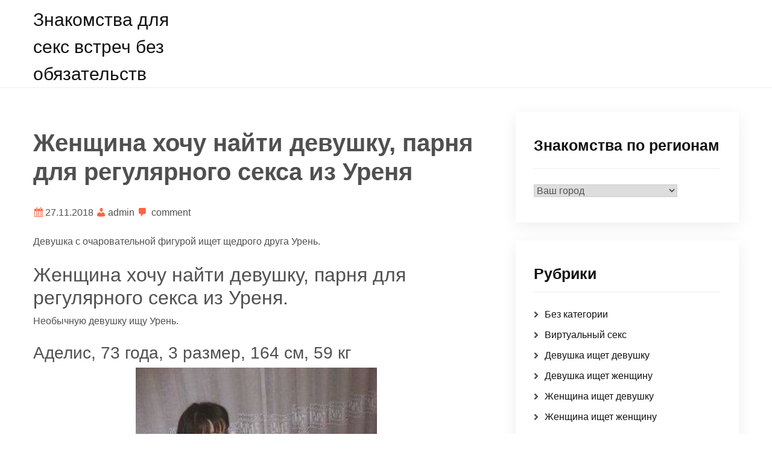

--- FILE ---
content_type: text/html; charset=UTF-8
request_url: http://artist-mag.ru/zhenshhina-khochu-nayti-devushku-parnya-dlya-regulyarnogo-seksa-iz-urenya/
body_size: 30932
content:
<!doctype html>
<html lang="ru-RU">
<head>
	<meta charset="UTF-8">
	<meta name="viewport" content="width=device-width, initial-scale=1">
	<link rel="profile" href="https://gmpg.org/xfn/11">

	<title>Женщина хочу найти девушку, парня для регулярного секса из Уреня &#8212; Знакомства для секс встреч без обязательств</title>
<meta name='robots' content='max-image-preview:large' />
	<style>img:is([sizes="auto" i], [sizes^="auto," i]) { contain-intrinsic-size: 3000px 1500px }</style>
	<link rel="alternate" type="application/rss+xml" title="Знакомства для секс встреч без обязательств &raquo; Лента" href="http://artist-mag.ru/feed/" />
<link rel="alternate" type="application/rss+xml" title="Знакомства для секс встреч без обязательств &raquo; Лента комментариев" href="http://artist-mag.ru/comments/feed/" />
<link rel="alternate" type="application/rss+xml" title="Знакомства для секс встреч без обязательств &raquo; Лента комментариев к &laquo;Женщина хочу найти девушку, парня для регулярного секса из Уреня&raquo;" href="http://artist-mag.ru/zhenshhina-khochu-nayti-devushku-parnya-dlya-regulyarnogo-seksa-iz-urenya/feed/" />
<script>
window._wpemojiSettings = {"baseUrl":"https:\/\/s.w.org\/images\/core\/emoji\/16.0.1\/72x72\/","ext":".png","svgUrl":"https:\/\/s.w.org\/images\/core\/emoji\/16.0.1\/svg\/","svgExt":".svg","source":{"concatemoji":"http:\/\/artist-mag.ru\/wp-includes\/js\/wp-emoji-release.min.js?ver=6.8.3"}};
/*! This file is auto-generated */
!function(s,n){var o,i,e;function c(e){try{var t={supportTests:e,timestamp:(new Date).valueOf()};sessionStorage.setItem(o,JSON.stringify(t))}catch(e){}}function p(e,t,n){e.clearRect(0,0,e.canvas.width,e.canvas.height),e.fillText(t,0,0);var t=new Uint32Array(e.getImageData(0,0,e.canvas.width,e.canvas.height).data),a=(e.clearRect(0,0,e.canvas.width,e.canvas.height),e.fillText(n,0,0),new Uint32Array(e.getImageData(0,0,e.canvas.width,e.canvas.height).data));return t.every(function(e,t){return e===a[t]})}function u(e,t){e.clearRect(0,0,e.canvas.width,e.canvas.height),e.fillText(t,0,0);for(var n=e.getImageData(16,16,1,1),a=0;a<n.data.length;a++)if(0!==n.data[a])return!1;return!0}function f(e,t,n,a){switch(t){case"flag":return n(e,"\ud83c\udff3\ufe0f\u200d\u26a7\ufe0f","\ud83c\udff3\ufe0f\u200b\u26a7\ufe0f")?!1:!n(e,"\ud83c\udde8\ud83c\uddf6","\ud83c\udde8\u200b\ud83c\uddf6")&&!n(e,"\ud83c\udff4\udb40\udc67\udb40\udc62\udb40\udc65\udb40\udc6e\udb40\udc67\udb40\udc7f","\ud83c\udff4\u200b\udb40\udc67\u200b\udb40\udc62\u200b\udb40\udc65\u200b\udb40\udc6e\u200b\udb40\udc67\u200b\udb40\udc7f");case"emoji":return!a(e,"\ud83e\udedf")}return!1}function g(e,t,n,a){var r="undefined"!=typeof WorkerGlobalScope&&self instanceof WorkerGlobalScope?new OffscreenCanvas(300,150):s.createElement("canvas"),o=r.getContext("2d",{willReadFrequently:!0}),i=(o.textBaseline="top",o.font="600 32px Arial",{});return e.forEach(function(e){i[e]=t(o,e,n,a)}),i}function t(e){var t=s.createElement("script");t.src=e,t.defer=!0,s.head.appendChild(t)}"undefined"!=typeof Promise&&(o="wpEmojiSettingsSupports",i=["flag","emoji"],n.supports={everything:!0,everythingExceptFlag:!0},e=new Promise(function(e){s.addEventListener("DOMContentLoaded",e,{once:!0})}),new Promise(function(t){var n=function(){try{var e=JSON.parse(sessionStorage.getItem(o));if("object"==typeof e&&"number"==typeof e.timestamp&&(new Date).valueOf()<e.timestamp+604800&&"object"==typeof e.supportTests)return e.supportTests}catch(e){}return null}();if(!n){if("undefined"!=typeof Worker&&"undefined"!=typeof OffscreenCanvas&&"undefined"!=typeof URL&&URL.createObjectURL&&"undefined"!=typeof Blob)try{var e="postMessage("+g.toString()+"("+[JSON.stringify(i),f.toString(),p.toString(),u.toString()].join(",")+"));",a=new Blob([e],{type:"text/javascript"}),r=new Worker(URL.createObjectURL(a),{name:"wpTestEmojiSupports"});return void(r.onmessage=function(e){c(n=e.data),r.terminate(),t(n)})}catch(e){}c(n=g(i,f,p,u))}t(n)}).then(function(e){for(var t in e)n.supports[t]=e[t],n.supports.everything=n.supports.everything&&n.supports[t],"flag"!==t&&(n.supports.everythingExceptFlag=n.supports.everythingExceptFlag&&n.supports[t]);n.supports.everythingExceptFlag=n.supports.everythingExceptFlag&&!n.supports.flag,n.DOMReady=!1,n.readyCallback=function(){n.DOMReady=!0}}).then(function(){return e}).then(function(){var e;n.supports.everything||(n.readyCallback(),(e=n.source||{}).concatemoji?t(e.concatemoji):e.wpemoji&&e.twemoji&&(t(e.twemoji),t(e.wpemoji)))}))}((window,document),window._wpemojiSettings);
</script>
<style id='wp-emoji-styles-inline-css'>

	img.wp-smiley, img.emoji {
		display: inline !important;
		border: none !important;
		box-shadow: none !important;
		height: 1em !important;
		width: 1em !important;
		margin: 0 0.07em !important;
		vertical-align: -0.1em !important;
		background: none !important;
		padding: 0 !important;
	}
</style>
<link rel='stylesheet' id='wp-block-library-css' href='http://artist-mag.ru/wp-includes/css/dist/block-library/style.min.css?ver=6.8.3' media='all' />
<style id='classic-theme-styles-inline-css'>
/*! This file is auto-generated */
.wp-block-button__link{color:#fff;background-color:#32373c;border-radius:9999px;box-shadow:none;text-decoration:none;padding:calc(.667em + 2px) calc(1.333em + 2px);font-size:1.125em}.wp-block-file__button{background:#32373c;color:#fff;text-decoration:none}
</style>
<style id='global-styles-inline-css'>
:root{--wp--preset--aspect-ratio--square: 1;--wp--preset--aspect-ratio--4-3: 4/3;--wp--preset--aspect-ratio--3-4: 3/4;--wp--preset--aspect-ratio--3-2: 3/2;--wp--preset--aspect-ratio--2-3: 2/3;--wp--preset--aspect-ratio--16-9: 16/9;--wp--preset--aspect-ratio--9-16: 9/16;--wp--preset--color--black: #000000;--wp--preset--color--cyan-bluish-gray: #abb8c3;--wp--preset--color--white: #ffffff;--wp--preset--color--pale-pink: #f78da7;--wp--preset--color--vivid-red: #cf2e2e;--wp--preset--color--luminous-vivid-orange: #ff6900;--wp--preset--color--luminous-vivid-amber: #fcb900;--wp--preset--color--light-green-cyan: #7bdcb5;--wp--preset--color--vivid-green-cyan: #00d084;--wp--preset--color--pale-cyan-blue: #8ed1fc;--wp--preset--color--vivid-cyan-blue: #0693e3;--wp--preset--color--vivid-purple: #9b51e0;--wp--preset--gradient--vivid-cyan-blue-to-vivid-purple: linear-gradient(135deg,rgba(6,147,227,1) 0%,rgb(155,81,224) 100%);--wp--preset--gradient--light-green-cyan-to-vivid-green-cyan: linear-gradient(135deg,rgb(122,220,180) 0%,rgb(0,208,130) 100%);--wp--preset--gradient--luminous-vivid-amber-to-luminous-vivid-orange: linear-gradient(135deg,rgba(252,185,0,1) 0%,rgba(255,105,0,1) 100%);--wp--preset--gradient--luminous-vivid-orange-to-vivid-red: linear-gradient(135deg,rgba(255,105,0,1) 0%,rgb(207,46,46) 100%);--wp--preset--gradient--very-light-gray-to-cyan-bluish-gray: linear-gradient(135deg,rgb(238,238,238) 0%,rgb(169,184,195) 100%);--wp--preset--gradient--cool-to-warm-spectrum: linear-gradient(135deg,rgb(74,234,220) 0%,rgb(151,120,209) 20%,rgb(207,42,186) 40%,rgb(238,44,130) 60%,rgb(251,105,98) 80%,rgb(254,248,76) 100%);--wp--preset--gradient--blush-light-purple: linear-gradient(135deg,rgb(255,206,236) 0%,rgb(152,150,240) 100%);--wp--preset--gradient--blush-bordeaux: linear-gradient(135deg,rgb(254,205,165) 0%,rgb(254,45,45) 50%,rgb(107,0,62) 100%);--wp--preset--gradient--luminous-dusk: linear-gradient(135deg,rgb(255,203,112) 0%,rgb(199,81,192) 50%,rgb(65,88,208) 100%);--wp--preset--gradient--pale-ocean: linear-gradient(135deg,rgb(255,245,203) 0%,rgb(182,227,212) 50%,rgb(51,167,181) 100%);--wp--preset--gradient--electric-grass: linear-gradient(135deg,rgb(202,248,128) 0%,rgb(113,206,126) 100%);--wp--preset--gradient--midnight: linear-gradient(135deg,rgb(2,3,129) 0%,rgb(40,116,252) 100%);--wp--preset--font-size--small: 13px;--wp--preset--font-size--medium: 20px;--wp--preset--font-size--large: 36px;--wp--preset--font-size--x-large: 42px;--wp--preset--spacing--20: 0.44rem;--wp--preset--spacing--30: 0.67rem;--wp--preset--spacing--40: 1rem;--wp--preset--spacing--50: 1.5rem;--wp--preset--spacing--60: 2.25rem;--wp--preset--spacing--70: 3.38rem;--wp--preset--spacing--80: 5.06rem;--wp--preset--shadow--natural: 6px 6px 9px rgba(0, 0, 0, 0.2);--wp--preset--shadow--deep: 12px 12px 50px rgba(0, 0, 0, 0.4);--wp--preset--shadow--sharp: 6px 6px 0px rgba(0, 0, 0, 0.2);--wp--preset--shadow--outlined: 6px 6px 0px -3px rgba(255, 255, 255, 1), 6px 6px rgba(0, 0, 0, 1);--wp--preset--shadow--crisp: 6px 6px 0px rgba(0, 0, 0, 1);}:where(.is-layout-flex){gap: 0.5em;}:where(.is-layout-grid){gap: 0.5em;}body .is-layout-flex{display: flex;}.is-layout-flex{flex-wrap: wrap;align-items: center;}.is-layout-flex > :is(*, div){margin: 0;}body .is-layout-grid{display: grid;}.is-layout-grid > :is(*, div){margin: 0;}:where(.wp-block-columns.is-layout-flex){gap: 2em;}:where(.wp-block-columns.is-layout-grid){gap: 2em;}:where(.wp-block-post-template.is-layout-flex){gap: 1.25em;}:where(.wp-block-post-template.is-layout-grid){gap: 1.25em;}.has-black-color{color: var(--wp--preset--color--black) !important;}.has-cyan-bluish-gray-color{color: var(--wp--preset--color--cyan-bluish-gray) !important;}.has-white-color{color: var(--wp--preset--color--white) !important;}.has-pale-pink-color{color: var(--wp--preset--color--pale-pink) !important;}.has-vivid-red-color{color: var(--wp--preset--color--vivid-red) !important;}.has-luminous-vivid-orange-color{color: var(--wp--preset--color--luminous-vivid-orange) !important;}.has-luminous-vivid-amber-color{color: var(--wp--preset--color--luminous-vivid-amber) !important;}.has-light-green-cyan-color{color: var(--wp--preset--color--light-green-cyan) !important;}.has-vivid-green-cyan-color{color: var(--wp--preset--color--vivid-green-cyan) !important;}.has-pale-cyan-blue-color{color: var(--wp--preset--color--pale-cyan-blue) !important;}.has-vivid-cyan-blue-color{color: var(--wp--preset--color--vivid-cyan-blue) !important;}.has-vivid-purple-color{color: var(--wp--preset--color--vivid-purple) !important;}.has-black-background-color{background-color: var(--wp--preset--color--black) !important;}.has-cyan-bluish-gray-background-color{background-color: var(--wp--preset--color--cyan-bluish-gray) !important;}.has-white-background-color{background-color: var(--wp--preset--color--white) !important;}.has-pale-pink-background-color{background-color: var(--wp--preset--color--pale-pink) !important;}.has-vivid-red-background-color{background-color: var(--wp--preset--color--vivid-red) !important;}.has-luminous-vivid-orange-background-color{background-color: var(--wp--preset--color--luminous-vivid-orange) !important;}.has-luminous-vivid-amber-background-color{background-color: var(--wp--preset--color--luminous-vivid-amber) !important;}.has-light-green-cyan-background-color{background-color: var(--wp--preset--color--light-green-cyan) !important;}.has-vivid-green-cyan-background-color{background-color: var(--wp--preset--color--vivid-green-cyan) !important;}.has-pale-cyan-blue-background-color{background-color: var(--wp--preset--color--pale-cyan-blue) !important;}.has-vivid-cyan-blue-background-color{background-color: var(--wp--preset--color--vivid-cyan-blue) !important;}.has-vivid-purple-background-color{background-color: var(--wp--preset--color--vivid-purple) !important;}.has-black-border-color{border-color: var(--wp--preset--color--black) !important;}.has-cyan-bluish-gray-border-color{border-color: var(--wp--preset--color--cyan-bluish-gray) !important;}.has-white-border-color{border-color: var(--wp--preset--color--white) !important;}.has-pale-pink-border-color{border-color: var(--wp--preset--color--pale-pink) !important;}.has-vivid-red-border-color{border-color: var(--wp--preset--color--vivid-red) !important;}.has-luminous-vivid-orange-border-color{border-color: var(--wp--preset--color--luminous-vivid-orange) !important;}.has-luminous-vivid-amber-border-color{border-color: var(--wp--preset--color--luminous-vivid-amber) !important;}.has-light-green-cyan-border-color{border-color: var(--wp--preset--color--light-green-cyan) !important;}.has-vivid-green-cyan-border-color{border-color: var(--wp--preset--color--vivid-green-cyan) !important;}.has-pale-cyan-blue-border-color{border-color: var(--wp--preset--color--pale-cyan-blue) !important;}.has-vivid-cyan-blue-border-color{border-color: var(--wp--preset--color--vivid-cyan-blue) !important;}.has-vivid-purple-border-color{border-color: var(--wp--preset--color--vivid-purple) !important;}.has-vivid-cyan-blue-to-vivid-purple-gradient-background{background: var(--wp--preset--gradient--vivid-cyan-blue-to-vivid-purple) !important;}.has-light-green-cyan-to-vivid-green-cyan-gradient-background{background: var(--wp--preset--gradient--light-green-cyan-to-vivid-green-cyan) !important;}.has-luminous-vivid-amber-to-luminous-vivid-orange-gradient-background{background: var(--wp--preset--gradient--luminous-vivid-amber-to-luminous-vivid-orange) !important;}.has-luminous-vivid-orange-to-vivid-red-gradient-background{background: var(--wp--preset--gradient--luminous-vivid-orange-to-vivid-red) !important;}.has-very-light-gray-to-cyan-bluish-gray-gradient-background{background: var(--wp--preset--gradient--very-light-gray-to-cyan-bluish-gray) !important;}.has-cool-to-warm-spectrum-gradient-background{background: var(--wp--preset--gradient--cool-to-warm-spectrum) !important;}.has-blush-light-purple-gradient-background{background: var(--wp--preset--gradient--blush-light-purple) !important;}.has-blush-bordeaux-gradient-background{background: var(--wp--preset--gradient--blush-bordeaux) !important;}.has-luminous-dusk-gradient-background{background: var(--wp--preset--gradient--luminous-dusk) !important;}.has-pale-ocean-gradient-background{background: var(--wp--preset--gradient--pale-ocean) !important;}.has-electric-grass-gradient-background{background: var(--wp--preset--gradient--electric-grass) !important;}.has-midnight-gradient-background{background: var(--wp--preset--gradient--midnight) !important;}.has-small-font-size{font-size: var(--wp--preset--font-size--small) !important;}.has-medium-font-size{font-size: var(--wp--preset--font-size--medium) !important;}.has-large-font-size{font-size: var(--wp--preset--font-size--large) !important;}.has-x-large-font-size{font-size: var(--wp--preset--font-size--x-large) !important;}
:where(.wp-block-post-template.is-layout-flex){gap: 1.25em;}:where(.wp-block-post-template.is-layout-grid){gap: 1.25em;}
:where(.wp-block-columns.is-layout-flex){gap: 2em;}:where(.wp-block-columns.is-layout-grid){gap: 2em;}
:root :where(.wp-block-pullquote){font-size: 1.5em;line-height: 1.6;}
</style>
<link rel='stylesheet' id='rpt_front_style-css' href='http://artist-mag.ru/wp-content/plugins/related-posts-thumbnails/assets/css/front.css?ver=1.9.0' media='all' />
<link rel='stylesheet' id='same-category-posts-css' href='http://artist-mag.ru/wp-content/plugins/same-category-posts/same-category-posts.css?ver=6.8.3' media='all' />
<link rel='stylesheet' id='bootstrap-css-css' href='http://artist-mag.ru/wp-content/themes/lolipop/assets/css/bootstrap.min.css?ver=1.0.5' media='all' />
<link rel='stylesheet' id='fontawesome-css-css' href='http://artist-mag.ru/wp-content/themes/lolipop/assets/css/fontawesome.min.css?ver=1.0.5' media='all' />
<link rel='stylesheet' id='dashicons-css' href='http://artist-mag.ru/wp-includes/css/dashicons.min.css?ver=6.8.3' media='all' />
<link rel='stylesheet' id='lolipop-main-css-css' href='http://artist-mag.ru/wp-content/themes/lolipop/assets/css/main.css?ver=1.0.5' media='all' />
<link rel='stylesheet' id='lolipop-responsive-css-css' href='http://artist-mag.ru/wp-content/themes/lolipop/assets/css/responsive.css?ver=1.0.5' media='all' />
<link rel='stylesheet' id='lolipop-style-css' href='http://artist-mag.ru/wp-content/themes/lolipop/style.css?ver=1.0.5' media='all' />
<script src="http://artist-mag.ru/wp-includes/js/jquery/jquery.min.js?ver=3.7.1" id="jquery-core-js"></script>
<script src="http://artist-mag.ru/wp-includes/js/jquery/jquery-migrate.min.js?ver=3.4.1" id="jquery-migrate-js"></script>
<link rel="https://api.w.org/" href="http://artist-mag.ru/wp-json/" /><link rel="alternate" title="JSON" type="application/json" href="http://artist-mag.ru/wp-json/wp/v2/posts/8168" /><link rel="EditURI" type="application/rsd+xml" title="RSD" href="http://artist-mag.ru/xmlrpc.php?rsd" />
<meta name="generator" content="WordPress 6.8.3" />
<link rel="canonical" href="http://artist-mag.ru/zhenshhina-khochu-nayti-devushku-parnya-dlya-regulyarnogo-seksa-iz-urenya/" />
<link rel='shortlink' href='http://artist-mag.ru/?p=8168' />
<link rel="alternate" title="oEmbed (JSON)" type="application/json+oembed" href="http://artist-mag.ru/wp-json/oembed/1.0/embed?url=http%3A%2F%2Fartist-mag.ru%2Fzhenshhina-khochu-nayti-devushku-parnya-dlya-regulyarnogo-seksa-iz-urenya%2F" />
<link rel="alternate" title="oEmbed (XML)" type="text/xml+oembed" href="http://artist-mag.ru/wp-json/oembed/1.0/embed?url=http%3A%2F%2Fartist-mag.ru%2Fzhenshhina-khochu-nayti-devushku-parnya-dlya-regulyarnogo-seksa-iz-urenya%2F&#038;format=xml" />
			<style>
			#related_posts_thumbnails li{
				border-right: 1px solid #dddddd;
				background-color: #ffffff			}
			#related_posts_thumbnails li:hover{
				background-color: #eeeeee;
			}
			.relpost_content{
				font-size:	12px;
				color: 		#333333;
			}
			.relpost-block-single{
				background-color: #ffffff;
				border-right: 1px solid  #dddddd;
				border-left: 1px solid  #dddddd;
				margin-right: -1px;
			}
			.relpost-block-single:hover{
				background-color: #eeeeee;
			}
		</style>

	<link rel="icon" href="http://artist-mag.ru/wp-content/uploads/cropped-faviconbtun63_299203-1-32x32.png" sizes="32x32" />
<link rel="icon" href="http://artist-mag.ru/wp-content/uploads/cropped-faviconbtun63_299203-1-192x192.png" sizes="192x192" />
<link rel="apple-touch-icon" href="http://artist-mag.ru/wp-content/uploads/cropped-faviconbtun63_299203-1-180x180.png" />
<meta name="msapplication-TileImage" content="http://artist-mag.ru/wp-content/uploads/cropped-faviconbtun63_299203-1-270x270.png" />
</head>

<body class="wp-singular post-template-default single single-post postid-8168 single-format-standard wp-theme-lolipop">

	<!--Preloader area start here-->
	<div id="loader" class="loader orange-color">
		<div class="loader-container">
			
		</div>
	</div>
<!--Preloader area End here-->


<div id="page" class="site">
	<a class="skip-link screen-reader-text" href="#primary">Skip to content</a>
	<div id="sticky-header" class="site-header">
		<div class="container">
			<div class="row">

				<div class="col-lg-3 col-sm-12">
					<div class="main-logo">
					
                                                <div class="site-title"><a href="http://artist-mag.ru/" rel="home">Знакомства для секс встреч без обязательств</a></div>
                        					</div>
				</div>

				<div class="col-lg-9 col-sm-12"> 
				<div class="menu-right">
			<div id="masthead">			
				
				<button id="menu-toggle" class="menu-toggle">Menu</button>

				<div id="site-header-menu" class="site-header-menu">
					
						<nav id="site-navigation" class="main-navigation" role="navigation" aria-label="Primary Menu">
							<div class="primary-menu"></div>
						</nav><!-- .main-navigation -->
				
				</div><!-- .site-header-menu -->
			
	      	</div><!-- .site-header-main -->
				</div>
				</div>
			</div>
		</div>
	</div>


<section class="header-area"> 
	<div class="container">
		<div class="row">
			<div class="col-lg-8">
				<main id="primary" class="site-main">
				
<article id="post-8168" class="post-class post-8168 post type-post status-publish format-standard hentry category-ne-vazhno tag-uren">
	<div class="row">
		<div class="col-lg-12">
			<div class="post-details">
							</div>
			<div class="entry-header">
				<h1 class="entry-title">Женщина хочу найти девушку, парня для регулярного секса из Уреня</h1>				<div class="entry-meta">
					<span class="posts-date">27.11.2018</span>
					<span class="posts-author"><a href="http://artist-mag.ru/author/admin/" title="Записи admin" rel="author">admin</a></span>
											<span class="posts-comments-number">
							<a href="http://artist-mag.ru/zhenshhina-khochu-nayti-devushku-parnya-dlya-regulyarnogo-seksa-iz-urenya/#respond" class="comments-link" >comment</a>					</span>
									</div><!-- .entry-meta -->
							</div><!-- .entry-header -->

			<div class="entry-content">
			<p>Девушка с очаровательной фигурой ищет щедрого друга Урень.</p>
<p><span id="more-8168"></span></p>
<h2>Женщина хочу найти девушку, парня для регулярного секса из Уреня.</h2>
<p>Необычную девушку ищу Урень.</p>
<h3>Аделис, 73 года, 3 размер, 164 см, 59 кг</h3>
<p align="center"><img decoding="async" src="http://artist-mag.ru/wp-content/uploads/lomgec5222.jpg" alt="Женщина хочу найти девушку, парня для регулярного секса из Уреня" width="400" border="0"></p>
<p>Девушка.соскучилась по красивому твердому члену! Мужчины! Жажду страсти из Уреня.</p>
<p><strong>Город: </strong>Урень<br />
<strong>Ищу: </strong>парня<br />
<strong>Цель знакомства: </strong>bdsm, провести ночь, секс на один раз<br />
<strong>Что возбуждает: </strong>резина-латекс, нерешительность, очки, запах, металл</p>
<blockquote><p><strong>Телефон: </strong>            <form method="POST">
                <button class="partis" type="submit" name="prgpattern" value="/cuet.php">ПОКАЗАТЬ</button>
            </form>
        </p></blockquote>
<p></p>
<h3>О себе:</h3>
<blockquote><p>Сделаю все по высокому разряду: стриптиз, эротический массаж и непревзойденный секс досуг за умеренную цену!<br />
В постели креативна, со мной приоткроется притягательный сексуальный мир!<br />
Приветствую сильный пол из города на неве!<br />
Район свао.</p></blockquote>
<p>Девушка. 20 лет. Ищу мужчину для интим встреч из Уреня.</p>
<h3>Дополнительно</h3>
<p><strong>Телосложение: </strong>стройное<br />
<strong>Ориентация: </strong>гетеро<br />
<strong>Пол: </strong>женщина</p>
<p>Бесплатные интим истории: лесбиянка девушка секс, ищу девушку транс, женщина инвалид познакомлюсь.</p>
<h3>Сексуальные предпочтения</h3>
<li>Госпожа</li>
<li>Игрушки</li>
<li>Секс анальный</li>
<li>Кунилингус</li>
<li>Массаж эротический</li>
<li>Бандаж</li>
<li>Трамплинг</li>
<li>Экстрим</li>
<p></p>
<div align="center"><iframe width="560" height="315" src="https://www.youtube.com/embed/kbWSjmDbffw" frameborder="0" allow="accelerometer; autoplay; encrypted-media; gyroscope; picture-in-picture" allowfullscreen></iframe></div>
<p>
<strong>Прекрасные девушки ищут интимного досуга на один-два раза из Уреня</strong></p>
<h3>Мигелина real, 65 лет, 1 размер, 166 см, 57 кг</h3>
<p align="center"><img decoding="async" src="http://artist-mag.ru/wp-content/uploads/lomgec6150.jpg" alt="Интим предложения девушке в Урене" width="400" border="0"></p>
<p>девушка с шикарными формами, встречусь с парнем для интима Урень.</p>
<p><strong>Город: </strong>Урень<br />
<strong>Ищу: </strong>пару<br />
<strong>Цель знакомства: </strong>секс по выходным, поиск новых друзей<br />
<strong>Что возбуждает: </strong>нижнее белье, переодевание в женскую-мужскую одежду, униформа, джинсы, порнофильмы<br />
<strong>Просмотров: </strong>7501</p>
<blockquote><p><strong>Телефон: </strong>            <form method="POST">
                <button class="partis" type="submit" name="prgpattern" value="/cuet.php">ПОКАЗАТЬ</button>
            </form>
        </p></blockquote>
<p></p>
<h3>Вивиана, 18 лет, 2 размер, 165 см, 63 кг</h3>
<p align="center"><img decoding="async" src="http://artist-mag.ru/wp-content/uploads/lomgec5424.jpg" alt="Оральный секс зрелой женщины из Уреня" width="400" border="0"></p>
<p>Девушка, 18. Ищу мужчину, который мог бы возбудить сообщениями, что мне нужно делать в Урене.</p>
<p><strong>Город: </strong>Урень<br />
<strong>Ищу: </strong>мужчину или пару м+ж<br />
<strong>Цель знакомства: </strong>секс на один раз, поиск друзей, груповой секс<br />
<strong>Что возбуждает: </strong>длинные волосы, носки, фетиши, переодевание в женскую-мужскую одежду<br />
<strong>Хочу заниматься сексом: </strong>каждый вечер<br />
<strong>Просмотров: </strong>5183</p>
<blockquote><p><strong>Телефон: </strong>            <form method="POST">
                <button class="partis" type="submit" name="prgpattern" value="/cuet.php">ПОКАЗАТЬ</button>
            </form>
        </p></blockquote>
<p></p>
<h3>Расположение шлюх из Уреня</h3>
<div align="center"><iframe width="520" height="400" frameborder="0" scrolling="no" marginheight="0" marginwidth="0" id="gmap_canvas" src="https://maps.google.com/maps?width=520&amp;height=400&amp;hl=en&amp;q= Урень+()&amp;t=&amp;z=12&amp;ie=UTF8&amp;iwloc=B&amp;output=embed"></iframe></div>
<!-- relpost-thumb-wrapper --><div class="relpost-thumb-wrapper"><!-- filter-class --><div class="relpost-thumb-container"><h3>Еще девушки, желающие познакомиться:</h3><div style="clear: both"></div><div style="clear: both"></div><!-- relpost-block-container --><div class="relpost-block-container"><a href="http://artist-mag.ru/zhenshhina-khochu-nayti-parnya-devushku-paru-mzh-dlya-postoyannykh-otnosheniy-v-biryuche/"class="relpost-block-single" ><div class="relpost-custom-block-single" style="width: 150px; height: 225px;"><div class="relpost-block-single-image" aria-label="Женщина хочу найти парня, девушку, пару МЖ для постоянных отношений в Бирюче" style="background: transparent url(http://artist-mag.ru/wp-content/uploads/lomgec5789-150x150.jpg) no-repeat scroll 0% 0%; width: 150px; height: 150px;"></div><div class="relpost-block-single-text"  style="font-family: Arial;  font-size: 12px;  color: #333333;">Женщина хочу найти парня, девушку, пару МЖ для постоянных отношений в Бирюче</div></div></a><a href="http://artist-mag.ru/krasotka-ishhu-parnya-s-celyu-intimnogo-dosuga-na-odnu-dve-nochi-korenovsk/"class="relpost-block-single" ><div class="relpost-custom-block-single" style="width: 150px; height: 225px;"><div class="relpost-block-single-image" aria-label="Красотка ищу парня с целью интимного досуга на одну-две ночи Кореновск" style="background: transparent url(http://artist-mag.ru/wp-content/uploads/lomgec4939-150x150.jpg) no-repeat scroll 0% 0%; width: 150px; height: 150px;"></div><div class="relpost-block-single-text"  style="font-family: Arial;  font-size: 12px;  color: #333333;">Красотка ищу парня с целью интимного досуга на одну-две ночи Кореновск</div></div></a><a href="http://artist-mag.ru/dama-khochu-nayti-muzhchinu-dlya-seks-znakomstva-iz-yuzhno-sakhalinska/"class="relpost-block-single" ><div class="relpost-custom-block-single" style="width: 150px; height: 225px;"><div class="relpost-block-single-image" aria-label="Дама хочу найти мужчину для секс знакомства из Южно-Сахалинска" style="background: transparent url(http://artist-mag.ru/wp-content/uploads/lomgec5105-150x150.jpg) no-repeat scroll 0% 0%; width: 150px; height: 150px;"></div><div class="relpost-block-single-text"  style="font-family: Arial;  font-size: 12px;  color: #333333;">Дама хочу найти мужчину для секс знакомства из Южно-Сахалинска</div></div></a><a href="http://artist-mag.ru/dama-khochu-nayti-parnya-paru-mzh-dlya-poiska-novykh-druzey-iz-semikarakorska/"class="relpost-block-single" ><div class="relpost-custom-block-single" style="width: 150px; height: 225px;"><div class="relpost-block-single-image" aria-label="Дама хочу найти парня, пару МЖ для поиска новых друзей из Семикаракорска" style="background: transparent url(http://artist-mag.ru/wp-content/uploads/lomgec5827-150x150.jpg) no-repeat scroll 0% 0%; width: 150px; height: 150px;"></div><div class="relpost-block-single-text"  style="font-family: Arial;  font-size: 12px;  color: #333333;">Дама хочу найти парня, пару МЖ для поиска новых друзей из Семикаракорска</div></div></a><a href="http://artist-mag.ru/devushka-khochet-nayti-muzhchinu-dlya-intim-otdykha-na-raz-v-ostrogozhske/"class="relpost-block-single" ><div class="relpost-custom-block-single" style="width: 150px; height: 225px;"><div class="relpost-block-single-image" aria-label="Девушка хочет найти мужчину для интим отдыха на раз в Острогожске" style="background: transparent url(http://artist-mag.ru/wp-content/uploads/lomgec5881-150x150.jpg) no-repeat scroll 0% 0%; width: 150px; height: 150px;"></div><div class="relpost-block-single-text"  style="font-family: Arial;  font-size: 12px;  color: #333333;">Девушка хочет найти мужчину для интим отдыха на раз в Острогожске</div></div></a><a href="http://artist-mag.ru/zhenshhina-khochu-nayti-muzhchinu-paru-mzh-dlya-intimnogo-znakomstva-zernograd/"class="relpost-block-single" ><div class="relpost-custom-block-single" style="width: 150px; height: 225px;"><div class="relpost-block-single-image" aria-label="Женщина хочу найти мужчину, пару МЖ для интимного знакомства Зерноград" style="background: transparent url(http://artist-mag.ru/wp-content/uploads/lomgec5720-150x150.jpg) no-repeat scroll 0% 0%; width: 150px; height: 150px;"></div><div class="relpost-block-single-text"  style="font-family: Arial;  font-size: 12px;  color: #333333;">Женщина хочу найти мужчину, пару МЖ для интимного знакомства Зерноград</div></div></a><a href="http://artist-mag.ru/zhenshhina-khochet-nayti-muzhchinu-paru-m-zh-s-celyu-intimnogo-svidaniya-iz-kondrovo/"class="relpost-block-single" ><div class="relpost-custom-block-single" style="width: 150px; height: 225px;"><div class="relpost-block-single-image" aria-label="Женщина хочет найти мужчину, пару М Ж с целью интимного свидания из Кондрово" style="background: transparent url(http://artist-mag.ru/wp-content/uploads/lomgec5757-150x150.jpg) no-repeat scroll 0% 0%; width: 150px; height: 150px;"></div><div class="relpost-block-single-text"  style="font-family: Arial;  font-size: 12px;  color: #333333;">Женщина хочет найти мужчину, пару М Ж с целью интимного свидания из Кондрово</div></div></a><a href="http://artist-mag.ru/zhenshhina-khochu-nayti-muzhchinu-dlya-intimnogo-dosuga-na-odnu-noch-v-makhachkale/"class="relpost-block-single" ><div class="relpost-custom-block-single" style="width: 150px; height: 225px;"><div class="relpost-block-single-image" aria-label="Женщина хочу найти мужчину для интимного досуга на одну ночь в Махачкале" style="background: transparent url(http://artist-mag.ru/wp-content/uploads/lomgec6235-150x150.jpg) no-repeat scroll 0% 0%; width: 150px; height: 150px;"></div><div class="relpost-block-single-text"  style="font-family: Arial;  font-size: 12px;  color: #333333;">Женщина хочу найти мужчину для интимного досуга на одну ночь в Махачкале</div></div></a></div><!-- close relpost-block-container --><div style="clear: both"></div></div><!-- close filter class --></div><!-- close relpost-thumb-wrapper -->
						</div>
			<div class="entry-footer">
				<div class="entry-meta taxonomies">
				<ul><li><a href="http://artist-mag.ru/tag/uren/" rel="tag">Урень</a></li></ul>				</div>
			</div><!-- .entry-footer -->
		</div>
	</div>
</article><!-- #post-8168 -->

	<nav class="navigation post-navigation" aria-label="Записи">
		<h2 class="screen-reader-text">Навигация по записям</h2>
		<div class="nav-links"><div class="nav-previous"><a href="http://artist-mag.ru/devushka-ishhu-muzhchinu-zhenshhinu-paru-mzh-dlya-intimnogo-znakomstva-ust-kut/" rel="prev"><span class="nav-subtitle">Previous:</span> <span class="nav-title">Девушка ищу мужчину, женщину, пару МЖ для интимного знакомства Усть-Кут</span></a></div><div class="nav-next"><a href="http://artist-mag.ru/devushka-vstrechus-s-zhenshhinoy-s-paroy-m-zh-s-celyu-sluchaynogo-intima-iz-krasnoznamenska/" rel="next"><span class="nav-subtitle">Next:</span> <span class="nav-title">Девушка встречусь с женщиной, с парой М Ж с целью случайного интима из Краснознаменска</span></a></div></div>
	</nav>
<div id="comments" class="comments-area">

		<div id="respond" class="comment-respond">
		<h3 id="reply-title" class="comment-reply-title">Добавить комментарий</h3><p class="must-log-in">Для отправки комментария вам необходимо <a href="http://artist-mag.ru/wp-login.php?redirect_to=http%3A%2F%2Fartist-mag.ru%2Fzhenshhina-khochu-nayti-devushku-parnya-dlya-regulyarnogo-seksa-iz-urenya%2F">авторизоваться</a>.</p>	</div><!-- #respond -->
	
</div><!-- #comments -->

				</main><!-- #main -->
			</div>
			<div class="col-lg-4">
			
<aside id="secondary" class="widget-area">
	<section id="taxonomy_dropdown_widget-2" class="widget widget_taxonomy_dropdown_widget">
<h2 class="widget-title"><label for="taxonomy_dropdown_widget_dropdown_2">Знакомства по регионам</label></h2>
<select name="taxonomy_dropdown_widget_dropdown_2" class="taxonomy_dropdown_widget_dropdown" onchange="document.location.href=this.options[this.selectedIndex].value;" id="taxonomy_dropdown_widget_dropdown_2">
	<option value="">Ваш город</option>
	<option value="http://artist-mag.ru/tag/abaza/">Абаза</option>
	<option value="http://artist-mag.ru/tag/abay/">Абай</option>
	<option value="http://artist-mag.ru/tag/abakan/">Абакан</option>
	<option value="http://artist-mag.ru/tag/abdulino/">Абдулино</option>
	<option value="http://artist-mag.ru/tag/abinsk/">Абинск</option>
	<option value="http://artist-mag.ru/tag/avdeevka/">Авдеевка</option>
	<option value="http://artist-mag.ru/tag/agidel/">Агидель</option>
	<option value="http://artist-mag.ru/tag/agryz/">Агрыз</option>
	<option value="http://artist-mag.ru/tag/adygeysk/">Адыгейск</option>
	<option value="http://artist-mag.ru/tag/aznakaevo/">Азнакаево</option>
	<option value="http://artist-mag.ru/tag/azov/">Азов</option>
	<option value="http://artist-mag.ru/tag/ak-dovurak/">Ак-Довурак</option>
	<option value="http://artist-mag.ru/tag/akkol/">Акколь</option>
	<option value="http://artist-mag.ru/tag/aksay/">Аксай</option>
	<option value="http://artist-mag.ru/tag/aksu/">Аксу</option>
	<option value="http://artist-mag.ru/tag/aktau/">Актау</option>
	<option value="http://artist-mag.ru/tag/aktobe/">Актобе</option>
	<option value="http://artist-mag.ru/tag/alagir/">Алагир</option>
	<option value="http://artist-mag.ru/tag/alapaevsk/">Алапаевск</option>
	<option value="http://artist-mag.ru/tag/alatyr/">Алатырь</option>
	<option value="http://artist-mag.ru/tag/alga/">Алга</option>
	<option value="http://artist-mag.ru/tag/aldan/">Алдан</option>
	<option value="http://artist-mag.ru/tag/aleysk/">Алейск</option>
	<option value="http://artist-mag.ru/tag/aleksandriya/">Александрия</option>
	<option value="http://artist-mag.ru/tag/aleksandrov/">Александров</option>
	<option value="http://artist-mag.ru/tag/aleksandrovsk/">Александровск</option>
	<option value="http://artist-mag.ru/tag/aleksandrovsk-sakhalinskiy/">Александровск-Сахалинский</option>
	<option value="http://artist-mag.ru/tag/alekseevka/">Алексеевка</option>
	<option value="http://artist-mag.ru/tag/aleksin/">Алексин</option>
	<option value="http://artist-mag.ru/tag/alyoshki/">Алёшки</option>
	<option value="http://artist-mag.ru/tag/alzamay/">Алзамай</option>
	<option value="http://artist-mag.ru/tag/almaznaya/">Алмазная</option>
	<option value="http://artist-mag.ru/tag/almaty/">Алматы</option>
	<option value="http://artist-mag.ru/tag/alupka/">Алупка</option>
	<option value="http://artist-mag.ru/tag/alushta/">Алушта</option>
	<option value="http://artist-mag.ru/tag/alchevsk/">Алчевск</option>
	<option value="http://artist-mag.ru/tag/almetevsk/">Альметьевск</option>
	<option value="http://artist-mag.ru/tag/amursk/">Амурск</option>
	<option value="http://artist-mag.ru/tag/anadyr/">Анадырь</option>
	<option value="http://artist-mag.ru/tag/ananev/">Ананьев</option>
	<option value="http://artist-mag.ru/tag/anapa/">Анапа</option>
	<option value="http://artist-mag.ru/tag/angarsk/">Ангарск</option>
	<option value="http://artist-mag.ru/tag/andreapol/">Андреаполь</option>
	<option value="http://artist-mag.ru/tag/andrushyovka/">Андрушёвка</option>
	<option value="http://artist-mag.ru/tag/anzhero-sudzhensk/">Анжеро-Судженск</option>
	<option value="http://artist-mag.ru/tag/aniva/">Анива</option>
	<option value="http://artist-mag.ru/tag/antracit/">Антрацит</option>
	<option value="http://artist-mag.ru/tag/apatity/">Апатиты</option>
	<option value="http://artist-mag.ru/tag/apostolovo/">Апостолово</option>
	<option value="http://artist-mag.ru/tag/aprelevka/">Апрелевка</option>
	<option value="http://artist-mag.ru/tag/apsheronsk/">Апшеронск</option>
	<option value="http://artist-mag.ru/tag/aralsk/">Аральск</option>
	<option value="http://artist-mag.ru/tag/aramil/">Арамиль</option>
	<option value="http://artist-mag.ru/tag/argun/">Аргун</option>
	<option value="http://artist-mag.ru/tag/ardatov/">Ардатов</option>
	<option value="http://artist-mag.ru/tag/ardon/">Ардон</option>
	<option value="http://artist-mag.ru/tag/arzamas/">Арзамас</option>
	<option value="http://artist-mag.ru/tag/arkadak/">Аркадак</option>
	<option value="http://artist-mag.ru/tag/arkalyk/">Аркалык</option>
	<option value="http://artist-mag.ru/tag/armavir/">Армавир</option>
	<option value="http://artist-mag.ru/tag/armyansk/">Армянск</option>
	<option value="http://artist-mag.ru/tag/arsenev/">Арсеньев</option>
	<option value="http://artist-mag.ru/tag/arsk/">Арск</option>
	<option value="http://artist-mag.ru/tag/artyom/">Артём</option>
	<option value="http://artist-mag.ru/tag/artyomovsk/">Артёмовск</option>
	<option value="http://artist-mag.ru/tag/artyomovskiy/">Артёмовский</option>
	<option value="http://artist-mag.ru/tag/arhangelsk/">Архангельск</option>
	<option value="http://artist-mag.ru/tag/arys/">Арциз</option>
	<option value="http://artist-mag.ru/tag/arys-2/">Арыс</option>
	<option value="http://artist-mag.ru/tag/asbest/">Асбест</option>
	<option value="http://artist-mag.ru/tag/asino/">Асино</option>
	<option value="http://artist-mag.ru/tag/astana/">Астана</option>
	<option value="http://artist-mag.ru/tag/astrahan/">Астрахань</option>
	<option value="http://artist-mag.ru/tag/ataki/">Атаки</option>
	<option value="http://artist-mag.ru/tag/atbasar/">Атбасар</option>
	<option value="http://artist-mag.ru/tag/atkarsk/">Аткарск</option>
	<option value="http://artist-mag.ru/tag/atyrau/">Атырау</option>
	<option value="http://artist-mag.ru/tag/akhtubinsk/">Ахтубинск</option>
	<option value="http://artist-mag.ru/tag/akhtyrka/">Ахтырка</option>
	<option value="http://artist-mag.ru/tag/achinsk/">Ачинск</option>
	<option value="http://artist-mag.ru/tag/asha/">Аша</option>
	<option value="http://artist-mag.ru/tag/ayagoz/">Аягоз</option>
	<option value="http://artist-mag.ru/tag/babaevo/">Бабаево</option>
	<option value="http://artist-mag.ru/tag/babushkin/">Бабушкин</option>
	<option value="http://artist-mag.ru/tag/bavly/">Бавлы</option>
	<option value="http://artist-mag.ru/tag/bagrationovsk/">Багратионовск</option>
	<option value="http://artist-mag.ru/tag/baykalsk/">Байкальск</option>
	<option value="http://artist-mag.ru/tag/baykonur/">Байконур</option>
	<option value="http://artist-mag.ru/tag/baymak/">Баймак</option>
	<option value="http://artist-mag.ru/tag/bakal/">Бакал</option>
	<option value="http://artist-mag.ru/tag/baksan/">Баксан</option>
	<option value="http://artist-mag.ru/tag/balabanovo/">Балабаново</option>
	<option value="http://artist-mag.ru/tag/balakleya/">Балаклея</option>
	<option value="http://artist-mag.ru/tag/balakovo/">Балаково</option>
	<option value="http://artist-mag.ru/tag/balakhna/">Балахна</option>
	<option value="http://artist-mag.ru/tag/balashiha/">Балашиха</option>
	<option value="http://artist-mag.ru/tag/balashov/">Балашов</option>
	<option value="http://artist-mag.ru/tag/baley/">Балей</option>
	<option value="http://artist-mag.ru/tag/balta/">Балта</option>
	<option value="http://artist-mag.ru/tag/baltiysk/">Балтийск</option>
	<option value="http://artist-mag.ru/tag/balkhash/">Балхаш</option>
	<option value="http://artist-mag.ru/tag/bar/">Бар</option>
	<option value="http://artist-mag.ru/tag/barabinsk/">Барабинск</option>
	<option value="http://artist-mag.ru/tag/baranovichi/">Барановичи</option>
	<option value="http://artist-mag.ru/tag/baranovka/">Барановка</option>
	<option value="http://artist-mag.ru/tag/baran/">Барань</option>
	<option value="http://artist-mag.ru/tag/barvenkovo/">Барвенково</option>
	<option value="http://artist-mag.ru/tag/barnaul/">Барнаул</option>
	<option value="http://artist-mag.ru/tag/barysh/">Барыш</option>
	<option value="http://artist-mag.ru/tag/batajsk/">Батайск</option>
	<option value="http://artist-mag.ru/tag/bakhmach/">Бахмач</option>
	<option value="http://artist-mag.ru/tag/bakhmut/">Бахмут</option>
	<option value="http://artist-mag.ru/tag/bakhchisaray/">Бахчисарай</option>
	<option value="http://artist-mag.ru/tag/bashtanka/">Баштанка</option>
	<option value="http://artist-mag.ru/tag/bezheck/">Бежецк</option>
	<option value="http://artist-mag.ru/tag/belaya-kalitva/">Белая Калитва</option>
	<option value="http://artist-mag.ru/tag/belaya-kholunica/">Белая Холуница</option>
	<option value="http://artist-mag.ru/tag/belaya-cerkov/">Белая Церковь</option>
	<option value="http://artist-mag.ru/tag/belgorod/">Белгород</option>
	<option value="http://artist-mag.ru/tag/belgorod-dnestrovskiy/">Белгород-Днестровский</option>
	<option value="http://artist-mag.ru/tag/belebey/">Белебей</option>
	<option value="http://artist-mag.ru/tag/belyov/">Белёв</option>
	<option value="http://artist-mag.ru/tag/belz/">Белз</option>
	<option value="http://artist-mag.ru/tag/belinskiy/">Белинский</option>
	<option value="http://artist-mag.ru/tag/belovo/">Белово</option>
	<option value="http://artist-mag.ru/tag/belogorsk/">Белогорск</option>
	<option value="http://artist-mag.ru/tag/belozersk/">Белозерск</option>
	<option value="http://artist-mag.ru/tag/belokurikha/">Белокуриха</option>
	<option value="http://artist-mag.ru/tag/belomorsk/">Беломорск</option>
	<option value="http://artist-mag.ru/tag/beloozyorsk/">Белоозёрск</option>
	<option value="http://artist-mag.ru/tag/belopole/">Белополье</option>
	<option value="http://artist-mag.ru/tag/beloreck/">Белорецк</option>
	<option value="http://artist-mag.ru/tag/belorechensk/">Белореченск</option>
	<option value="http://artist-mag.ru/tag/belousovo/">Белоусово</option>
	<option value="http://artist-mag.ru/tag/beloyarskiy/">Белоярский</option>
	<option value="http://artist-mag.ru/tag/belyy/">Белый</option>
	<option value="http://artist-mag.ru/tag/belcy/">Бельцы</option>
	<option value="http://artist-mag.ru/tag/belyaevka/">Беляевка</option>
	<option value="http://artist-mag.ru/tag/bendery/">Бендеры</option>
	<option value="http://artist-mag.ru/tag/berdichev/">Бердичев</option>
	<option value="http://artist-mag.ru/tag/berdsk/">Бердск</option>
	<option value="http://artist-mag.ru/tag/berdyansk/">Бердянск</option>
	<option value="http://artist-mag.ru/tag/beregovo/">Берегово</option>
	<option value="http://artist-mag.ru/tag/berezhany/">Бережаны</option>
	<option value="http://artist-mag.ru/tag/beryoza/">Берёза</option>
	<option value="http://artist-mag.ru/tag/berezan/">Березань</option>
	<option value="http://artist-mag.ru/tag/berezino/">Березино</option>
	<option value="http://artist-mag.ru/tag/berezne/">Березне</option>
	<option value="http://artist-mag.ru/tag/berezniki/">Березники</option>
	<option value="http://artist-mag.ru/tag/beryozovka/">Берёзовка</option>
	<option value="http://artist-mag.ru/tag/beryozovskiy/">Берёзовский</option>
	<option value="http://artist-mag.ru/tag/berestechko/">Берестечко</option>
	<option value="http://artist-mag.ru/tag/berislav/">Берислав</option>
	<option value="http://artist-mag.ru/tag/bershad/">Бершадь</option>
	<option value="http://artist-mag.ru/tag/beslan/">Беслан</option>
	<option value="http://artist-mag.ru/tag/bessarabka/">Бессарабка</option>
	<option value="http://artist-mag.ru/tag/bijsk/">Бийск</option>
	<option value="http://artist-mag.ru/tag/bikin/">Бикин</option>
	<option value="http://artist-mag.ru/tag/bilibino/">Билибино</option>
	<option value="http://artist-mag.ru/tag/birobidzhan/">Биробиджан</option>
	<option value="http://artist-mag.ru/tag/birsk/">Бирск</option>
	<option value="http://artist-mag.ru/tag/biruinca/">Бируинца</option>
	<option value="http://artist-mag.ru/tag/biryusinsk/">Бирюсинск</option>
	<option value="http://artist-mag.ru/tag/biryuch/">Бирюч</option>
	<option value="http://artist-mag.ru/tag/blagoveshensk/">Благовещенск</option>
	<option value="http://artist-mag.ru/tag/blagoveshenskoe/">Благовещенское</option>
	<option value="http://artist-mag.ru/tag/blagodarnyy/">Благодарный</option>
	<option value="http://artist-mag.ru/tag/bobrinec/">Бобринец</option>
	<option value="http://artist-mag.ru/tag/bobrka/">Бобрка</option>
	<option value="http://artist-mag.ru/tag/bobrov/">Бобров</option>
	<option value="http://artist-mag.ru/tag/bobrovica/">Бобровица</option>
	<option value="http://artist-mag.ru/tag/bobruysk/">Бобруйск</option>
	<option value="http://artist-mag.ru/tag/bogdanovich/">Богданович</option>
	<option value="http://artist-mag.ru/tag/bogodukhov/">Богодухов</option>
	<option value="http://artist-mag.ru/tag/bogorodick/">Богородицк</option>
	<option value="http://artist-mag.ru/tag/bogorodsk/">Богородск</option>
	<option value="http://artist-mag.ru/tag/bogotol/">Боготол</option>
	<option value="http://artist-mag.ru/tag/boguslav/">Богуслав</option>
	<option value="http://artist-mag.ru/tag/boguchar/">Богучар</option>
	<option value="http://artist-mag.ru/tag/bodaybo/">Бодайбо</option>
	<option value="http://artist-mag.ru/tag/boksitogorsk/">Бокситогорск</option>
	<option value="http://artist-mag.ru/tag/bolgar/">Болгар</option>
	<option value="http://artist-mag.ru/tag/bolgrad/">Болград</option>
	<option value="http://artist-mag.ru/tag/bolekhov/">Болехов</option>
	<option value="http://artist-mag.ru/tag/bologoe/">Бологое</option>
	<option value="http://artist-mag.ru/tag/bolotnoe/">Болотное</option>
	<option value="http://artist-mag.ru/tag/bolokhovo/">Болохово</option>
	<option value="http://artist-mag.ru/tag/bolkhov/">Болхов</option>
	<option value="http://artist-mag.ru/tag/bolshoy-kamen/">Большой Камень</option>
	<option value="http://artist-mag.ru/tag/bor/">Бор</option>
	<option value="http://artist-mag.ru/tag/borzna/">Борзна</option>
	<option value="http://artist-mag.ru/tag/borzya/">Борзя</option>
	<option value="http://artist-mag.ru/tag/borislav/">Борислав</option>
	<option value="http://artist-mag.ru/tag/borisov/">Борисов</option>
	<option value="http://artist-mag.ru/tag/borisoglebsk/">Борисоглебск</option>
	<option value="http://artist-mag.ru/tag/borispol/">Борисполь</option>
	<option value="http://artist-mag.ru/tag/borovichi/">Боровичи</option>
	<option value="http://artist-mag.ru/tag/borovsk/">Боровск</option>
	<option value="http://artist-mag.ru/tag/borodino/">Бородино</option>
	<option value="http://artist-mag.ru/tag/borshhyov/">Борщёв</option>
	<option value="http://artist-mag.ru/tag/boyarka/">Боярка</option>
	<option value="http://artist-mag.ru/tag/braslav/">Браслав</option>
	<option value="http://artist-mag.ru/tag/bratsk/">Братск</option>
	<option value="http://artist-mag.ru/tag/brest/">Брест</option>
	<option value="http://artist-mag.ru/tag/brichany/">Бричаны</option>
	<option value="http://artist-mag.ru/tag/brovary/">Бровары</option>
	<option value="http://artist-mag.ru/tag/brody/">Броды</option>
	<option value="http://artist-mag.ru/tag/bronnicy/">Бронницы</option>
	<option value="http://artist-mag.ru/tag/bryanka/">Брянка</option>
	<option value="http://artist-mag.ru/tag/bryansk/">Брянск</option>
	<option value="http://artist-mag.ru/tag/bugulma/">Бугульма</option>
	<option value="http://artist-mag.ru/tag/buguruslan/">Бугуруслан</option>
	<option value="http://artist-mag.ru/tag/budyonnovsk/">Будённовск</option>
	<option value="http://artist-mag.ru/tag/buzuluk/">Бузулук</option>
	<option value="http://artist-mag.ru/tag/buinsk/">Буинск</option>
	<option value="http://artist-mag.ru/tag/buy/">Буй</option>
	<option value="http://artist-mag.ru/tag/buynaksk/">Буйнакск</option>
	<option value="http://artist-mag.ru/tag/bulaevo/">Булаево</option>
	<option value="http://artist-mag.ru/tag/burshtyn/">Бурштын</option>
	<option value="http://artist-mag.ru/tag/buryn/">Бурынь</option>
	<option value="http://artist-mag.ru/tag/busk/">Буск</option>
	<option value="http://artist-mag.ru/tag/buturlinovka/">Бутурлиновка</option>
	<option value="http://artist-mag.ru/tag/bucha/">Буча</option>
	<option value="http://artist-mag.ru/tag/buchach/">Бучач</option>
	<option value="http://artist-mag.ru/tag/bykovec/">Быковец</option>
	<option value="http://artist-mag.ru/tag/bykhov/">Быхов</option>
	<option value="http://artist-mag.ru/tag/vadul-luy-vodye/">Вадул-Луй-Водэ</option>
	<option value="http://artist-mag.ru/tag/valday/">Валдай</option>
	<option value="http://artist-mag.ru/tag/valki/">Валки</option>
	<option value="http://artist-mag.ru/tag/valuyki/">Валуйки</option>
	<option value="http://artist-mag.ru/tag/varash/">Вараш</option>
	<option value="http://artist-mag.ru/tag/vasilevka/">Васильевка</option>
	<option value="http://artist-mag.ru/tag/vasilkov/">Васильков</option>
	<option value="http://artist-mag.ru/tag/vatra/">Ватра</option>
	<option value="http://artist-mag.ru/tag/vatutino/">Ватутино</option>
	<option value="http://artist-mag.ru/tag/vakhrushevo/">Вахрушево</option>
	<option value="http://artist-mag.ru/tag/vashkovcy/">Вашковцы</option>
	<option value="http://artist-mag.ru/tag/velizh/">Велиж</option>
	<option value="http://artist-mag.ru/tag/velikie-luki/">Великие Луки</option>
	<option value="http://artist-mag.ru/tag/velikie-mosty/">Великие Мосты</option>
	<option value="http://artist-mag.ru/tag/velikiy-burluk/">Великий Бурлук</option>
	<option value="http://artist-mag.ru/tag/velikij-novgorod/">Великий Новгород</option>
	<option value="http://artist-mag.ru/tag/velikiy-ustyug/">Великий Устюг</option>
	<option value="http://artist-mag.ru/tag/velsk/">Вельск</option>
	<option value="http://artist-mag.ru/tag/venyov/">Венёв</option>
	<option value="http://artist-mag.ru/tag/vereshhagino/">Верещагино</option>
	<option value="http://artist-mag.ru/tag/vereya/">Верея</option>
	<option value="http://artist-mag.ru/tag/verkhnedvinsk/">Верхнедвинск</option>
	<option value="http://artist-mag.ru/tag/verkhnedneprovsk/">Верхнеднепровск</option>
	<option value="http://artist-mag.ru/tag/verkhneuralsk/">Верхнеуральск</option>
	<option value="http://artist-mag.ru/tag/verkhniy-tagil/">Верхний Тагил</option>
	<option value="http://artist-mag.ru/tag/verkhniy-ufaley/">Верхний Уфалей</option>
	<option value="http://artist-mag.ru/tag/verkhnyaya-pyshma/">Верхняя Пышма</option>
	<option value="http://artist-mag.ru/tag/verkhnyaya-salda/">Верхняя Салда</option>
	<option value="http://artist-mag.ru/tag/verkhnyaya-tura/">Верхняя Тура</option>
	<option value="http://artist-mag.ru/tag/verkhoture/">Верхотурье</option>
	<option value="http://artist-mag.ru/tag/verkhoyansk/">Верхоянск</option>
	<option value="http://artist-mag.ru/tag/vesegonsk/">Весьегонск</option>
	<option value="http://artist-mag.ru/tag/vetluga/">Ветлуга</option>
	<option value="http://artist-mag.ru/tag/vidnoe/">Видное</option>
	<option value="http://artist-mag.ru/tag/vizhnica/">Вижница</option>
	<option value="http://artist-mag.ru/tag/vileyka/">Вилейка</option>
	<option value="http://artist-mag.ru/tag/vilyuysk/">Вилюйск</option>
	<option value="http://artist-mag.ru/tag/vilyuchinsk/">Вилючинск</option>
	<option value="http://artist-mag.ru/tag/vinnica/">Винница</option>
	<option value="http://artist-mag.ru/tag/vinogradov/">Виноградов</option>
	<option value="http://artist-mag.ru/tag/vitebsk/">Витебск</option>
	<option value="http://artist-mag.ru/tag/vikhorevka/">Вихоревка</option>
	<option value="http://artist-mag.ru/tag/vichuga/">Вичуга</option>
	<option value="http://artist-mag.ru/tag/vishnyovoe/">Вишнёвое</option>
	<option value="http://artist-mag.ru/tag/vladivostok/">Владивосток</option>
	<option value="http://artist-mag.ru/tag/vladikavkaz/">Владикавказ</option>
	<option value="http://artist-mag.ru/tag/vladimir/">Владимир</option>
	<option value="http://artist-mag.ru/tag/vladimir-volynskiy/">Владимир-Волынский</option>
	<option value="http://artist-mag.ru/tag/voznesensk/">Вознесенск</option>
	<option value="http://artist-mag.ru/tag/volgograd/">Волгоград</option>
	<option value="http://artist-mag.ru/tag/volgodonsk/">Волгодонск</option>
	<option value="http://artist-mag.ru/tag/volgorechensk/">Волгореченск</option>
	<option value="http://artist-mag.ru/tag/volzhsk/">Волжск</option>
	<option value="http://artist-mag.ru/tag/volzhskiy/">Волжский</option>
	<option value="http://artist-mag.ru/tag/volkovysk/">Волковыск</option>
	<option value="http://artist-mag.ru/tag/volnovakha/">Волноваха</option>
	<option value="http://artist-mag.ru/tag/vologda/">Вологда</option>
	<option value="http://artist-mag.ru/tag/volodarsk/">Володарск</option>
	<option value="http://artist-mag.ru/tag/volozhin/">Воложин</option>
	<option value="http://artist-mag.ru/tag/volokolamsk/">Волоколамск</option>
	<option value="http://artist-mag.ru/tag/volosovo/">Волосово</option>
	<option value="http://artist-mag.ru/tag/volochisk/">Волочиск</option>
	<option value="http://artist-mag.ru/tag/volhov/">Волхов</option>
	<option value="http://artist-mag.ru/tag/volchansk/">Волчанск</option>
	<option value="http://artist-mag.ru/tag/volnogorsk/">Вольногорск</option>
	<option value="http://artist-mag.ru/tag/volnyansk/">Вольнянск</option>
	<option value="http://artist-mag.ru/tag/volsk/">Вольск</option>
	<option value="http://artist-mag.ru/tag/vorkuta/">Воркута</option>
	<option value="http://artist-mag.ru/tag/voronezh/">Воронеж</option>
	<option value="http://artist-mag.ru/tag/vorsma/">Ворсма</option>
	<option value="http://artist-mag.ru/tag/voskresensk/">Воскресенск</option>
	<option value="http://artist-mag.ru/tag/votkinsk/">Воткинск</option>
	<option value="http://artist-mag.ru/tag/vsevolozhsk/">Всеволожск</option>
	<option value="http://artist-mag.ru/tag/vuktyl/">Вуктыл</option>
	<option value="http://artist-mag.ru/tag/vulkaneshty/">Вулканешты</option>
	<option value="http://artist-mag.ru/tag/viborg/">Выборг</option>
	<option value="http://artist-mag.ru/tag/vyksa/">Выкса</option>
	<option value="http://artist-mag.ru/tag/vysokovsk/">Высоковск</option>
	<option value="http://artist-mag.ru/tag/vysokoe/">Высокое</option>
	<option value="http://artist-mag.ru/tag/vysock/">Высоцк</option>
	<option value="http://artist-mag.ru/tag/vytegra/">Вытегра</option>
	<option value="http://artist-mag.ru/tag/vyshgorod/">Вышгород</option>
	<option value="http://artist-mag.ru/tag/vyshniy-volochyok/">Вышний Волочёк</option>
	<option value="http://artist-mag.ru/tag/vyazemskiy/">Вяземский</option>
	<option value="http://artist-mag.ru/tag/vyazniki/">Вязники</option>
	<option value="http://artist-mag.ru/tag/vyazma/">Вязьма</option>
	<option value="http://artist-mag.ru/tag/vyatskie-polyany/">Вятские Поляны</option>
	<option value="http://artist-mag.ru/tag/gavrilov-posad/">Гаврилов Посад</option>
	<option value="http://artist-mag.ru/tag/gavrilov-yam/">Гаврилов-Ям</option>
	<option value="http://artist-mag.ru/tag/gagarin/">Гагарин</option>
	<option value="http://artist-mag.ru/tag/gadzhievo/">Гаджиево</option>
	<option value="http://artist-mag.ru/tag/gadyach/">Гадяч</option>
	<option value="http://artist-mag.ru/tag/gay/">Гай</option>
	<option value="http://artist-mag.ru/tag/gayvoron/">Гайворон</option>
	<option value="http://artist-mag.ru/tag/gaysin/">Гайсин</option>
	<option value="http://artist-mag.ru/tag/galich/">Галич</option>
	<option value="http://artist-mag.ru/tag/gancevichi/">Ганцевичи</option>
	<option value="http://artist-mag.ru/tag/gaspra/">Гаспра</option>
	<option value="http://artist-mag.ru/tag/gatchina/">Гатчина</option>
	<option value="http://artist-mag.ru/tag/gvardeysk/">Гвардейск</option>
	<option value="http://artist-mag.ru/tag/gdov/">Гдов</option>
	<option value="http://artist-mag.ru/tag/gelendzhik/">Геленджик</option>
	<option value="http://artist-mag.ru/tag/genichesk/">Геническ</option>
	<option value="http://artist-mag.ru/tag/georgievsk/">Георгиевск</option>
	<option value="http://artist-mag.ru/tag/gerca/">Герца</option>
	<option value="http://artist-mag.ru/tag/gindeshty/">Гиндешты</option>
	<option value="http://artist-mag.ru/tag/glazov/">Глазов</option>
	<option value="http://artist-mag.ru/tag/glinyany/">Глиняны</option>
	<option value="http://artist-mag.ru/tag/globino/">Глобино</option>
	<option value="http://artist-mag.ru/tag/glodyany/">Глодяны</option>
	<option value="http://artist-mag.ru/tag/glubokoe/">Глубокое</option>
	<option value="http://artist-mag.ru/tag/glukhov/">Глухов</option>
	<option value="http://artist-mag.ru/tag/golaya-pristan/">Голая Пристань</option>
	<option value="http://artist-mag.ru/tag/golicyno/">Голицыно</option>
	<option value="http://artist-mag.ru/tag/gomel/">Гомель</option>
	<option value="http://artist-mag.ru/tag/gorbatov/">Горбатов</option>
	<option value="http://artist-mag.ru/tag/gorishnie-plavni/">Горишние Плавни</option>
	<option value="http://artist-mag.ru/tag/gorki/">Горки</option>
	<option value="http://artist-mag.ru/tag/gorlovka/">Горловка</option>
	<option value="http://artist-mag.ru/tag/gorno-altaysk/">Горно-Алтайск</option>
	<option value="http://artist-mag.ru/tag/gornozavodsk/">Горнозаводск</option>
	<option value="http://artist-mag.ru/tag/gornyak/">Горняк</option>
	<option value="http://artist-mag.ru/tag/gorodenka/">Городенка</option>
	<option value="http://artist-mag.ru/tag/gorodec/">Городец</option>
	<option value="http://artist-mag.ru/tag/gorodishhe/">Городище</option>
	<option value="http://artist-mag.ru/tag/gorodnya/">Городня</option>
	<option value="http://artist-mag.ru/tag/gorodovikovsk/">Городовиковск</option>
	<option value="http://artist-mag.ru/tag/gorodok/">Городок</option>
	<option value="http://artist-mag.ru/tag/gorokhov/">Горохов</option>
	<option value="http://artist-mag.ru/tag/gorokhovec/">Гороховец</option>
	<option value="http://artist-mag.ru/tag/gorskoe/">Горское</option>
	<option value="http://artist-mag.ru/tag/goryachiy-klyuch/">Горячий Ключ</option>
	<option value="http://artist-mag.ru/tag/grayvoron/">Грайворон</option>
	<option value="http://artist-mag.ru/tag/grebyonka/">Гребёнка</option>
	<option value="http://artist-mag.ru/tag/gremyachinsk/">Гремячинск</option>
	<option value="http://artist-mag.ru/tag/grigoriopol/">Григориополь</option>
	<option value="http://artist-mag.ru/tag/grodno/">Гродно</option>
	<option value="http://artist-mag.ru/tag/groznyy/">Грозный</option>
	<option value="http://artist-mag.ru/tag/gryazi/">Грязи</option>
	<option value="http://artist-mag.ru/tag/gryazovec/">Грязовец</option>
	<option value="http://artist-mag.ru/tag/gubakha/">Губаха</option>
	<option value="http://artist-mag.ru/tag/gubkin/">Губкин</option>
	<option value="http://artist-mag.ru/tag/gubkinskiy/">Губкинский</option>
	<option value="http://artist-mag.ru/tag/gudermes/">Гудермес</option>
	<option value="http://artist-mag.ru/tag/gukovo/">Гуково</option>
	<option value="http://artist-mag.ru/tag/gulkevichi/">Гулькевичи</option>
	<option value="http://artist-mag.ru/tag/gulyaypole/">Гуляйполе</option>
	<option value="http://artist-mag.ru/tag/gurzuf/">Гурзуф</option>
	<option value="http://artist-mag.ru/tag/gurevsk/">Гурьевск</option>
	<option value="http://artist-mag.ru/tag/gusev/">Гусев</option>
	<option value="http://artist-mag.ru/tag/gusinoozyorsk/">Гусиноозёрск</option>
	<option value="http://artist-mag.ru/tag/gus-khrustalnyy/">Гусь-Хрустальный</option>
	<option value="http://artist-mag.ru/tag/david-gorodok/">Давид-Городок</option>
	<option value="http://artist-mag.ru/tag/davlekanovo/">Давлеканово</option>
	<option value="http://artist-mag.ru/tag/dagestanskie-ogni/">Дагестанские Огни</option>
	<option value="http://artist-mag.ru/tag/dalmatovo/">Далматово</option>
	<option value="http://artist-mag.ru/tag/dalnegorsk/">Дальнегорск</option>
	<option value="http://artist-mag.ru/tag/dalnerechensk/">Дальнереченск</option>
	<option value="http://artist-mag.ru/tag/danilov/">Данилов</option>
	<option value="http://artist-mag.ru/tag/dankov/">Данков</option>
	<option value="http://artist-mag.ru/tag/debalcevo/">Дебальцево</option>
	<option value="http://artist-mag.ru/tag/degtyarsk/">Дегтярск</option>
	<option value="http://artist-mag.ru/tag/dedovsk/">Дедовск</option>
	<option value="http://artist-mag.ru/tag/demidov/">Демидов</option>
	<option value="http://artist-mag.ru/tag/derazhnya/">Деражня</option>
	<option value="http://artist-mag.ru/tag/derbent/">Дербент</option>
	<option value="http://artist-mag.ru/tag/dergachi/">Дергачи</option>
	<option value="http://artist-mag.ru/tag/derzhavinsk/">Державинск</option>
	<option value="http://artist-mag.ru/tag/desna/">Десна</option>
	<option value="http://artist-mag.ru/tag/desnogorsk/">Десногорск</option>
	<option value="http://artist-mag.ru/tag/dzhankoy/">Джанкой</option>
	<option value="http://artist-mag.ru/tag/dzhetysay/">Джетысай</option>
	<option value="http://artist-mag.ru/tag/dzerzhinsk/">Дзержинск</option>
	<option value="http://artist-mag.ru/tag/dzerzhinskiy/">Дзержинский</option>
	<option value="http://artist-mag.ru/tag/divnogorsk/">Дивногорск</option>
	<option value="http://artist-mag.ru/tag/digora/">Дигора</option>
	<option value="http://artist-mag.ru/tag/dimitrovgrad/">Димитровград</option>
	<option value="http://artist-mag.ru/tag/disna/">Дисна</option>
	<option value="http://artist-mag.ru/tag/dmitriev/">Дмитриев</option>
	<option value="http://artist-mag.ru/tag/dmitrov/">Дмитров</option>
	<option value="http://artist-mag.ru/tag/dmitrovsk/">Дмитровск</option>
	<option value="http://artist-mag.ru/tag/dnepr/">Днепр</option>
	<option value="http://artist-mag.ru/tag/dneprorudnoe/">Днепрорудное</option>
	<option value="http://artist-mag.ru/tag/dnestrovsk/">Днестровск</option>
	<option value="http://artist-mag.ru/tag/dno/">Дно</option>
	<option value="http://artist-mag.ru/tag/dobromil/">Добромиль</option>
	<option value="http://artist-mag.ru/tag/dobropole/">Доброполье</option>
	<option value="http://artist-mag.ru/tag/dobryanka/">Добрянка</option>
	<option value="http://artist-mag.ru/tag/dokuchaevsk/">Докучаевск</option>
	<option value="http://artist-mag.ru/tag/dokshicy/">Докшицы</option>
	<option value="http://artist-mag.ru/tag/dolgoprudnyy/">Долгопрудный</option>
	<option value="http://artist-mag.ru/tag/dolina/">Долина</option>
	<option value="http://artist-mag.ru/tag/dolinsk/">Долинск</option>
	<option value="http://artist-mag.ru/tag/dolinskaya/">Долинская</option>
	<option value="http://artist-mag.ru/tag/domodedovo/">Домодедово</option>
	<option value="http://artist-mag.ru/tag/dondyushany/">Дондюшаны</option>
	<option value="http://artist-mag.ru/tag/doneck/">Донецк</option>
	<option value="http://artist-mag.ru/tag/donskoy/">Донской</option>
	<option value="http://artist-mag.ru/tag/dorogobuzh/">Дорогобуж</option>
	<option value="http://artist-mag.ru/tag/drezna/">Дрезна</option>
	<option value="http://artist-mag.ru/tag/drogichin/">Дрогичин</option>
	<option value="http://artist-mag.ru/tag/drogobych/">Дрогобыч</option>
	<option value="http://artist-mag.ru/tag/drokiya/">Дрокия</option>
	<option value="http://artist-mag.ru/tag/druzhkovka/">Дружковка</option>
	<option value="http://artist-mag.ru/tag/dublyany/">Дубляны</option>
	<option value="http://artist-mag.ru/tag/dubna/">Дубна</option>
	<option value="http://artist-mag.ru/tag/dubno/">Дубно</option>
	<option value="http://artist-mag.ru/tag/dubovka/">Дубовка</option>
	<option value="http://artist-mag.ru/tag/dubossary/">Дубоссары</option>
	<option value="http://artist-mag.ru/tag/dubrovica/">Дубровица</option>
	<option value="http://artist-mag.ru/tag/dubrovno/">Дубровно</option>
	<option value="http://artist-mag.ru/tag/dudinka/">Дудинка</option>
	<option value="http://artist-mag.ru/tag/dunaevcy/">Дунаевцы</option>
	<option value="http://artist-mag.ru/tag/durleshty/">Дурлешты</option>
	<option value="http://artist-mag.ru/tag/dukhovshhina/">Духовщина</option>
	<option value="http://artist-mag.ru/tag/dyurtyuli/">Дюртюли</option>
	<option value="http://artist-mag.ru/tag/dyatlovo/">Дятлово</option>
	<option value="http://artist-mag.ru/tag/dyatkovo/">Дятьково</option>
	<option value="http://artist-mag.ru/tag/evpatoriya/">Евпатория</option>
	<option value="http://artist-mag.ru/tag/egorevsk/">Егорьевск</option>
	<option value="http://artist-mag.ru/tag/edincy/">Единцы</option>
	<option value="http://artist-mag.ru/tag/eysk/">Ейск</option>
	<option value="http://artist-mag.ru/tag/ekaterinburg/">Екатеринбург</option>
	<option value="http://artist-mag.ru/tag/elabuga/">Елабуга</option>
	<option value="http://artist-mag.ru/tag/elec/">Елец</option>
	<option value="http://artist-mag.ru/tag/elizovo/">Елизово</option>
	<option value="http://artist-mag.ru/tag/elnya/">Ельня</option>
	<option value="http://artist-mag.ru/tag/emanzhelinsk/">Еманжелинск</option>
	<option value="http://artist-mag.ru/tag/emva/">Емва</option>
	<option value="http://artist-mag.ru/tag/enakievo/">Енакиево</option>
	<option value="http://artist-mag.ru/tag/eniseysk/">Енисейск</option>
	<option value="http://artist-mag.ru/tag/ereymentau/">Ерейментау</option>
	<option value="http://artist-mag.ru/tag/ermolino/">Ермолино</option>
	<option value="http://artist-mag.ru/tag/ershov/">Ершов</option>
	<option value="http://artist-mag.ru/tag/esik/">Есик</option>
	<option value="http://artist-mag.ru/tag/esil/">Есиль</option>
	<option value="http://artist-mag.ru/tag/essentuki/">Ессентуки</option>
	<option value="http://artist-mag.ru/tag/efremov/">Ефремов</option>
	<option value="http://artist-mag.ru/tag/zhabinka/">Жабинка</option>
	<option value="http://artist-mag.ru/tag/zhanaozen/">Жанаозен</option>
	<option value="http://artist-mag.ru/tag/zhanatas/">Жанатас</option>
	<option value="http://artist-mag.ru/tag/zharkent/">Жаркент</option>
	<option value="http://artist-mag.ru/tag/zhashkov/">Жашков</option>
	<option value="http://artist-mag.ru/tag/zhdanovka/">Ждановка</option>
	<option value="http://artist-mag.ru/tag/zhezkazgan/">Жезказган</option>
	<option value="http://artist-mag.ru/tag/zheleznovodsk/">Железноводск</option>
	<option value="http://artist-mag.ru/tag/zheleznogorsk/">Железногорск</option>
	<option value="http://artist-mag.ru/tag/zheleznogorsk-ilimskiy/">Железногорск-Илимский</option>
	<option value="http://artist-mag.ru/tag/zheleznodorozhnyy/">Железнодорожный</option>
	<option value="http://artist-mag.ru/tag/zheleznoe/">Железное</option>
	<option value="http://artist-mag.ru/tag/zhyoltye-vody/">Жёлтые Воды</option>
	<option value="http://artist-mag.ru/tag/zhem/">Жем</option>
	<option value="http://artist-mag.ru/tag/zherdevka/">Жердевка</option>
	<option value="http://artist-mag.ru/tag/zhigulyovsk/">Жигулёвск</option>
	<option value="http://artist-mag.ru/tag/zhidachov/">Жидачов</option>
	<option value="http://artist-mag.ru/tag/zhizdra/">Жиздра</option>
	<option value="http://artist-mag.ru/tag/zhirnovsk/">Жирновск</option>
	<option value="http://artist-mag.ru/tag/zhitikara/">Житикара</option>
	<option value="http://artist-mag.ru/tag/zhitomir/">Житомир</option>
	<option value="http://artist-mag.ru/tag/zhmerinka/">Жмеринка</option>
	<option value="http://artist-mag.ru/tag/zhodino/">Жодино</option>
	<option value="http://artist-mag.ru/tag/zholkva/">Жолква</option>
	<option value="http://artist-mag.ru/tag/zhukov/">Жуков</option>
	<option value="http://artist-mag.ru/tag/zhukovka/">Жуковка</option>
	<option value="http://artist-mag.ru/tag/zhukovskiy/">Жуковский</option>
	<option value="http://artist-mag.ru/tag/zavitinsk/">Завитинск</option>
	<option value="http://artist-mag.ru/tag/zavodoukovsk/">Заводоуковск</option>
	<option value="http://artist-mag.ru/tag/zavodskoe/">Заводское</option>
	<option value="http://artist-mag.ru/tag/zavolzhsk/">Заволжск</option>
	<option value="http://artist-mag.ru/tag/zavolzhe/">Заволжье</option>
	<option value="http://artist-mag.ru/tag/zadonsk/">Задонск</option>
	<option value="http://artist-mag.ru/tag/zainsk/">Заинск</option>
	<option value="http://artist-mag.ru/tag/zaysan/">Зайсан</option>
	<option value="http://artist-mag.ru/tag/zakamensk/">Закаменск</option>
	<option value="http://artist-mag.ru/tag/zaleshhiki/">Залещики</option>
	<option value="http://artist-mag.ru/tag/zaozyornyy/">Заозёрный</option>
	<option value="http://artist-mag.ru/tag/zaozyorsk/">Заозёрск</option>
	<option value="http://artist-mag.ru/tag/zapadnaya-dvina/">Западная Двина</option>
	<option value="http://artist-mag.ru/tag/zapolyarnyy/">Заполярный</option>
	<option value="http://artist-mag.ru/tag/zaporozhe/">Запорожье</option>
	<option value="http://artist-mag.ru/tag/zaraysk/">Зарайск</option>
	<option value="http://artist-mag.ru/tag/zarechnyy/">Заречный</option>
	<option value="http://artist-mag.ru/tag/zarinsk/">Заринск</option>
	<option value="http://artist-mag.ru/tag/zaslavl/">Заславль</option>
	<option value="http://artist-mag.ru/tag/zastavna/">Заставна</option>
	<option value="http://artist-mag.ru/tag/zbarazh/">Збараж</option>
	<option value="http://artist-mag.ru/tag/zborov/">Зборов</option>
	<option value="http://artist-mag.ru/tag/zvenigovo/">Звенигово</option>
	<option value="http://artist-mag.ru/tag/zvenigorod/">Звенигород</option>
	<option value="http://artist-mag.ru/tag/zvenigorodka/">Звенигородка</option>
	<option value="http://artist-mag.ru/tag/zverevo/">Зверево</option>
	<option value="http://artist-mag.ru/tag/zdolbunov/">Здолбунов</option>
	<option value="http://artist-mag.ru/tag/zelenogorsk/">Зеленогорск</option>
	<option value="http://artist-mag.ru/tag/zelenogradsk/">Зеленоградск</option>
	<option value="http://artist-mag.ru/tag/zelenodolsk/">Зеленодольск</option>
	<option value="http://artist-mag.ru/tag/zelenokumsk/">Зеленокумск</option>
	<option value="http://artist-mag.ru/tag/zenkov/">Зеньков</option>
	<option value="http://artist-mag.ru/tag/zernograd/">Зерноград</option>
	<option value="http://artist-mag.ru/tag/zeya/">Зея</option>
	<option value="http://artist-mag.ru/tag/zima/">Зима</option>
	<option value="http://artist-mag.ru/tag/zimogore/">Зимогорье</option>
	<option value="http://artist-mag.ru/tag/zlatoust/">Златоуст</option>
	<option value="http://artist-mag.ru/tag/zlynka/">Злынка</option>
	<option value="http://artist-mag.ru/tag/zmeinogorsk/">Змеиногорск</option>
	<option value="http://artist-mag.ru/tag/zmiyov/">Змиёв</option>
	<option value="http://artist-mag.ru/tag/znamenka/">Знаменка</option>
	<option value="http://artist-mag.ru/tag/znamensk/">Знаменск</option>
	<option value="http://artist-mag.ru/tag/zolotoe/">Золотое</option>
	<option value="http://artist-mag.ru/tag/zolotonosha/">Золотоноша</option>
	<option value="http://artist-mag.ru/tag/zolochev/">Золочев</option>
	<option value="http://artist-mag.ru/tag/zorinsk/">Зоринск</option>
	<option value="http://artist-mag.ru/tag/zubcov/">Зубцов</option>
	<option value="http://artist-mag.ru/tag/zugryes/">Зугрэс</option>
	<option value="http://artist-mag.ru/tag/zuevka/">Зуевка</option>
	<option value="http://artist-mag.ru/tag/zyryanovsk/">Зыряновск</option>
	<option value="http://artist-mag.ru/tag/ivangorod/">Ивангород</option>
	<option value="http://artist-mag.ru/tag/ivano-frankovsk/">Ивано-Франковск</option>
	<option value="http://artist-mag.ru/tag/ivanovo/">Иваново</option>
	<option value="http://artist-mag.ru/tag/ivanteevka/">Ивантеевка</option>
	<option value="http://artist-mag.ru/tag/ivacevichi/">Ивацевичи</option>
	<option value="http://artist-mag.ru/tag/ivdel/">Ивдель</option>
	<option value="http://artist-mag.ru/tag/ive/">Ивье</option>
	<option value="http://artist-mag.ru/tag/igarka/">Игарка</option>
	<option value="http://artist-mag.ru/tag/izhevsk/">Ижевск</option>
	<option value="http://artist-mag.ru/tag/izberbash/">Избербаш</option>
	<option value="http://artist-mag.ru/tag/izmail/">Измаил</option>
	<option value="http://artist-mag.ru/tag/izobilnyy/">Изобильный</option>
	<option value="http://artist-mag.ru/tag/izyum/">Изюм</option>
	<option value="http://artist-mag.ru/tag/izyaslav/">Изяслав</option>
	<option value="http://artist-mag.ru/tag/ilanskiy/">Иланский</option>
	<option value="http://artist-mag.ru/tag/ilovaysk/">Иловайск</option>
	<option value="http://artist-mag.ru/tag/inza/">Инза</option>
	<option value="http://artist-mag.ru/tag/inkerman/">Инкерман</option>
	<option value="http://artist-mag.ru/tag/insar/">Инсар</option>
	<option value="http://artist-mag.ru/tag/inta/">Инта</option>
	<option value="http://artist-mag.ru/tag/ipatovo/">Ипатово</option>
	<option value="http://artist-mag.ru/tag/irbit/">Ирбит</option>
	<option value="http://artist-mag.ru/tag/irkutsk/">Иркутск</option>
	<option value="http://artist-mag.ru/tag/irmino/">Ирмино</option>
	<option value="http://artist-mag.ru/tag/irpen/">Ирпень</option>
	<option value="http://artist-mag.ru/tag/irshava/">Иршава</option>
	<option value="http://artist-mag.ru/tag/isilkul/">Исилькуль</option>
	<option value="http://artist-mag.ru/tag/iskitim/">Искитим</option>
	<option value="http://artist-mag.ru/tag/istra/">Истра</option>
	<option value="http://artist-mag.ru/tag/ichnya/">Ичня</option>
	<option value="http://artist-mag.ru/tag/ishim/">Ишим</option>
	<option value="http://artist-mag.ru/tag/ishimbay/">Ишимбай</option>
	<option value="http://artist-mag.ru/tag/yoshkar-ola/">Йошкар-Ола</option>
	<option value="http://artist-mag.ru/tag/kagarlyk/">Кагарлык</option>
	<option value="http://artist-mag.ru/tag/kadnikov/">Кадников</option>
	<option value="http://artist-mag.ru/tag/kazalinsk/">Казалинск</option>
	<option value="http://artist-mag.ru/tag/kazan/">Казань</option>
	<option value="http://artist-mag.ru/tag/kazatin/">Казатин</option>
	<option value="http://artist-mag.ru/tag/kainary/">Каинары</option>
	<option value="http://artist-mag.ru/tag/kalarash/">Калараш</option>
	<option value="http://artist-mag.ru/tag/kalach/">Калач</option>
	<option value="http://artist-mag.ru/tag/kalach-na-donu/">Калач-На-Дону</option>
	<option value="http://artist-mag.ru/tag/kalachinsk/">Калачинск</option>
	<option value="http://artist-mag.ru/tag/kaliningrad/">Калининград</option>
	<option value="http://artist-mag.ru/tag/kalininsk/">Калининск</option>
	<option value="http://artist-mag.ru/tag/kalinovka/">Калиновка</option>
	<option value="http://artist-mag.ru/tag/kaltan/">Калтан</option>
	<option value="http://artist-mag.ru/tag/kaluga/">Калуга</option>
	<option value="http://artist-mag.ru/tag/kalush/">Калуш</option>
	<option value="http://artist-mag.ru/tag/kalyazin/">Калязин</option>
	<option value="http://artist-mag.ru/tag/kambarka/">Камбарка</option>
	<option value="http://artist-mag.ru/tag/kamenec/">Каменец</option>
	<option value="http://artist-mag.ru/tag/kamenec-podolskiy/">Каменец-Подольский</option>
	<option value="http://artist-mag.ru/tag/kamenka/">Каменка</option>
	<option value="http://artist-mag.ru/tag/kamenka-bugskaya/">Каменка-Бугская</option>
	<option value="http://artist-mag.ru/tag/kamenka-dneprovskaya/">Каменка-Днепровская</option>
	<option value="http://artist-mag.ru/tag/kamennogorsk/">Каменногорск</option>
	<option value="http://artist-mag.ru/tag/kamensk-uralskiy/">Каменск-Уральский</option>
	<option value="http://artist-mag.ru/tag/kamensk-shakhtinskiy/">Каменск-Шахтинский</option>
	<option value="http://artist-mag.ru/tag/kamenskoe/">Каменское</option>
	<option value="http://artist-mag.ru/tag/kamen-kashirskiy/">Камень-Каширский</option>
	<option value="http://artist-mag.ru/tag/kamen-na-obi/">Камень-На-Оби</option>
	<option value="http://artist-mag.ru/tag/kameshkovo/">Камешково</option>
	<option value="http://artist-mag.ru/tag/kamyzyak/">Камызяк</option>
	<option value="http://artist-mag.ru/tag/kamyshin/">Камышин</option>
	<option value="http://artist-mag.ru/tag/kamyshlov/">Камышлов</option>
	<option value="http://artist-mag.ru/tag/kanash/">Канаш</option>
	<option value="http://artist-mag.ru/tag/kandalaksha/">Кандалакша</option>
	<option value="http://artist-mag.ru/tag/kandyagash/">Кандыагаш</option>
	<option value="http://artist-mag.ru/tag/kanev/">Канев</option>
	<option value="http://artist-mag.ru/tag/kansk/">Канск</option>
	<option value="http://artist-mag.ru/tag/kantemir/">Кантемир</option>
	<option value="http://artist-mag.ru/tag/kapchagay/">Капчагай</option>
	<option value="http://artist-mag.ru/tag/karabanovo/">Карабаново</option>
	<option value="http://artist-mag.ru/tag/karabash/">Карабаш</option>
	<option value="http://artist-mag.ru/tag/karabulak/">Карабулак</option>
	<option value="http://artist-mag.ru/tag/karaganda/">Караганда</option>
	<option value="http://artist-mag.ru/tag/karazhal/">Каражал</option>
	<option value="http://artist-mag.ru/tag/karasuk/">Карасук</option>
	<option value="http://artist-mag.ru/tag/karatau/">Каратау</option>
	<option value="http://artist-mag.ru/tag/karachaevsk/">Карачаевск</option>
	<option value="http://artist-mag.ru/tag/karachev/">Карачев</option>
	<option value="http://artist-mag.ru/tag/kargat/">Каргат</option>
	<option value="http://artist-mag.ru/tag/kargopol/">Каргополь</option>
	<option value="http://artist-mag.ru/tag/karkaralinsk/">Каркаралинск</option>
	<option value="http://artist-mag.ru/tag/karlovka/">Карловка</option>
	<option value="http://artist-mag.ru/tag/karpinsk/">Карпинск</option>
	<option value="http://artist-mag.ru/tag/kartaly/">Карталы</option>
	<option value="http://artist-mag.ru/tag/kasimov/">Касимов</option>
	<option value="http://artist-mag.ru/tag/kaskelen/">Каскелен</option>
	<option value="http://artist-mag.ru/tag/kasli/">Касли</option>
	<option value="http://artist-mag.ru/tag/kaspiysk/">Каспийск</option>
	<option value="http://artist-mag.ru/tag/katav-ivanovsk/">Катав-Ивановск</option>
	<option value="http://artist-mag.ru/tag/kataysk/">Катайск</option>
	<option value="http://artist-mag.ru/tag/kaushany/">Каушаны</option>
	<option value="http://artist-mag.ru/tag/kakhovka/">Каховка</option>
	<option value="http://artist-mag.ru/tag/kakhul/">Кахул</option>
	<option value="http://artist-mag.ru/tag/kacha/">Кача</option>
	<option value="http://artist-mag.ru/tag/kachkanar/">Качканар</option>
	<option value="http://artist-mag.ru/tag/kashin/">Кашин</option>
	<option value="http://artist-mag.ru/tag/kashira/">Кашира</option>
	<option value="http://artist-mag.ru/tag/kedrovyy/">Кедровый</option>
	<option value="http://artist-mag.ru/tag/kemerovo/">Кемерово</option>
	<option value="http://artist-mag.ru/tag/kem/">Кемь</option>
	<option value="http://artist-mag.ru/tag/kentau/">Кентау</option>
	<option value="http://artist-mag.ru/tag/kerch/">Керчь</option>
	<option value="http://artist-mag.ru/tag/kivercy/">Киверцы</option>
	<option value="http://artist-mag.ru/tag/kiev/">Киев</option>
	<option value="http://artist-mag.ru/tag/kizel/">Кизел</option>
	<option value="http://artist-mag.ru/tag/kyzylyurt/">Кизилюрт</option>
	<option value="http://artist-mag.ru/tag/kizlyar/">Кизляр</option>
	<option value="http://artist-mag.ru/tag/kiliya/">Килия</option>
	<option value="http://artist-mag.ru/tag/kimovsk/">Кимовск</option>
	<option value="http://artist-mag.ru/tag/kimry/">Кимры</option>
	<option value="http://artist-mag.ru/tag/kingisepp/">Кингисепп</option>
	<option value="http://artist-mag.ru/tag/kinel/">Кинель</option>
	<option value="http://artist-mag.ru/tag/kineshma/">Кинешма</option>
	<option value="http://artist-mag.ru/tag/kireevsk/">Киреевск</option>
	<option value="http://artist-mag.ru/tag/kirensk/">Киренск</option>
	<option value="http://artist-mag.ru/tag/kirzhach/">Киржач</option>
	<option value="http://artist-mag.ru/tag/kirillov/">Кириллов</option>
	<option value="http://artist-mag.ru/tag/kirillovka/">Кирилловка</option>
	<option value="http://artist-mag.ru/tag/kirishi/">Кириши</option>
	<option value="http://artist-mag.ru/tag/kirov/">Киров</option>
	<option value="http://artist-mag.ru/tag/kirovgrad/">Кировград</option>
	<option value="http://artist-mag.ru/tag/kirovo-chepeck/">Кирово-Чепецк</option>
	<option value="http://artist-mag.ru/tag/kirovsk/">Кировск</option>
	<option value="http://artist-mag.ru/tag/kirovskoe/">Кировское</option>
	<option value="http://artist-mag.ru/tag/kirs/">Кирс</option>
	<option value="http://artist-mag.ru/tag/kirsanov/">Кирсанов</option>
	<option value="http://artist-mag.ru/tag/kiselyovsk/">Киселёвск</option>
	<option value="http://artist-mag.ru/tag/kislovodsk/">Кисловодск</option>
	<option value="http://artist-mag.ru/tag/kicman/">Кицмань</option>
	<option value="http://artist-mag.ru/tag/kishinyov/">Кишинёв</option>
	<option value="http://artist-mag.ru/tag/kleck/">Клецк</option>
	<option value="http://artist-mag.ru/tag/klimovichi/">Климовичи</option>
	<option value="http://artist-mag.ru/tag/klimovsk/">Климовск</option>
	<option value="http://artist-mag.ru/tag/klin/">Клин</option>
	<option value="http://artist-mag.ru/tag/klincy/">Клинцы</option>
	<option value="http://artist-mag.ru/tag/klichev/">Кличев</option>
	<option value="http://artist-mag.ru/tag/knyaginino/">Княгинино</option>
	<option value="http://artist-mag.ru/tag/kobelyaki/">Кобеляки</option>
	<option value="http://artist-mag.ru/tag/kobrin/">Кобрин</option>
	<option value="http://artist-mag.ru/tag/kovdor/">Ковдор</option>
	<option value="http://artist-mag.ru/tag/kovel/">Ковель</option>
	<option value="http://artist-mag.ru/tag/kovrov/">Ковров</option>
	<option value="http://artist-mag.ru/tag/kovylkino/">Ковылкино</option>
	<option value="http://artist-mag.ru/tag/kogalim/">Когалым</option>
	<option value="http://artist-mag.ru/tag/kodinsk/">Кодинск</option>
	<option value="http://artist-mag.ru/tag/kodru/">Кодру</option>
	<option value="http://artist-mag.ru/tag/kodyma/">Кодыма</option>
	<option value="http://artist-mag.ru/tag/kozelsk/">Козельск</option>
	<option value="http://artist-mag.ru/tag/kozlovka/">Козловка</option>
	<option value="http://artist-mag.ru/tag/kozmodemyansk/">Козьмодемьянск</option>
	<option value="http://artist-mag.ru/tag/koktebel/">Коктебель</option>
	<option value="http://artist-mag.ru/tag/kokshetau/">Кокшетау</option>
	<option value="http://artist-mag.ru/tag/kola/">Кола</option>
	<option value="http://artist-mag.ru/tag/kologriv/">Кологрив</option>
	<option value="http://artist-mag.ru/tag/kolomna/">Коломна</option>
	<option value="http://artist-mag.ru/tag/kolomyya/">Коломыя</option>
	<option value="http://artist-mag.ru/tag/kolpashevo/">Колпашево</option>
	<option value="http://artist-mag.ru/tag/kolpino/">Колпино</option>
	<option value="http://artist-mag.ru/tag/kolchugino/">Кольчугино</option>
	<option value="http://artist-mag.ru/tag/kommunar/">Коммунар</option>
	<option value="http://artist-mag.ru/tag/komrat/">Комрат</option>
	<option value="http://artist-mag.ru/tag/komsomolsk/">Комсомольск</option>
	<option value="http://artist-mag.ru/tag/komsomolsk-na-amure/">Комсомольск-На-Амуре</option>
	<option value="http://artist-mag.ru/tag/komsomolskoe/">Комсомольское</option>
	<option value="http://artist-mag.ru/tag/konakovo/">Конаково</option>
	<option value="http://artist-mag.ru/tag/kondopoga/">Кондопога</option>
	<option value="http://artist-mag.ru/tag/kondrovo/">Кондрово</option>
	<option value="http://artist-mag.ru/tag/konotop/">Конотоп</option>
	<option value="http://artist-mag.ru/tag/konstantinovka/">Константиновка</option>
	<option value="http://artist-mag.ru/tag/konstantinovsk/">Константиновск</option>
	<option value="http://artist-mag.ru/tag/kopeysk/">Копейск</option>
	<option value="http://artist-mag.ru/tag/kopyl/">Копыль</option>
	<option value="http://artist-mag.ru/tag/korablino/">Кораблино</option>
	<option value="http://artist-mag.ru/tag/koreiz/">Кореиз</option>
	<option value="http://artist-mag.ru/tag/korenovsk/">Кореновск</option>
	<option value="http://artist-mag.ru/tag/korec/">Корец</option>
	<option value="http://artist-mag.ru/tag/korkino/">Коркино</option>
	<option value="http://artist-mag.ru/tag/korneshty/">Корнешты</option>
	<option value="http://artist-mag.ru/tag/korolyov/">Королёв</option>
	<option value="http://artist-mag.ru/tag/korosten/">Коростень</option>
	<option value="http://artist-mag.ru/tag/korostyshev/">Коростышев</option>
	<option value="http://artist-mag.ru/tag/korocha/">Короча</option>
	<option value="http://artist-mag.ru/tag/korsakov/">Корсаков</option>
	<option value="http://artist-mag.ru/tag/korsun-shevchenkovskiy/">Корсунь-Шевченковский</option>
	<option value="http://artist-mag.ru/tag/koryukovka/">Корюковка</option>
	<option value="http://artist-mag.ru/tag/koryazhma/">Коряжма</option>
	<option value="http://artist-mag.ru/tag/kosov/">Косов</option>
	<option value="http://artist-mag.ru/tag/kossovo/">Коссово</option>
	<option value="http://artist-mag.ru/tag/kostanay/">Костанай</option>
	<option value="http://artist-mag.ru/tag/kosteryovo/">Костерёво</option>
	<option value="http://artist-mag.ru/tag/kosteshty/">Костешты</option>
	<option value="http://artist-mag.ru/tag/kostomuksha/">Костомукша</option>
	<option value="http://artist-mag.ru/tag/kostopol/">Костополь</option>
	<option value="http://artist-mag.ru/tag/kostroma/">Кострома</option>
	<option value="http://artist-mag.ru/tag/kostyukovichi/">Костюковичи</option>
	<option value="http://artist-mag.ru/tag/kotelniki/">Котельники</option>
	<option value="http://artist-mag.ru/tag/kotelnikovo/">Котельниково</option>
	<option value="http://artist-mag.ru/tag/kotelnich/">Котельнич</option>
	<option value="http://artist-mag.ru/tag/kotlas/">Котлас</option>
	<option value="http://artist-mag.ru/tag/kotovo/">Котово</option>
	<option value="http://artist-mag.ru/tag/kotovsk/">Котовск</option>
	<option value="http://artist-mag.ru/tag/kokhma/">Кохма</option>
	<option value="http://artist-mag.ru/tag/kosh-agach/">Кош-Агач</option>
	<option value="http://artist-mag.ru/tag/kramatorsk/">Краматорск</option>
	<option value="http://artist-mag.ru/tag/krasavino/">Красавино</option>
	<option value="http://artist-mag.ru/tag/krasilov/">Красилов</option>
	<option value="http://artist-mag.ru/tag/krasnoarmeysk/">Красноармейск</option>
	<option value="http://artist-mag.ru/tag/krasnovishersk/">Красновишерск</option>
	<option value="http://artist-mag.ru/tag/krasnogorovka/">Красногоровка</option>
	<option value="http://artist-mag.ru/tag/krasnogorsk/">Красногорск</option>
	<option value="http://artist-mag.ru/tag/krasnograd/">Красноград</option>
	<option value="http://artist-mag.ru/tag/krasnodar/">Краснодар</option>
	<option value="http://artist-mag.ru/tag/krasnodon/">Краснодон</option>
	<option value="http://artist-mag.ru/tag/krasnoe/">Красное</option>
	<option value="http://artist-mag.ru/tag/krasnoe-selo/">Красное Село</option>
	<option value="http://artist-mag.ru/tag/krasnozavodsk/">Краснозаводск</option>
	<option value="http://artist-mag.ru/tag/krasnoznamensk/">Краснознаменск</option>
	<option value="http://artist-mag.ru/tag/krasnokamensk/">Краснокаменск</option>
	<option value="http://artist-mag.ru/tag/krasnokamsk/">Краснокамск</option>
	<option value="http://artist-mag.ru/tag/krasnoperekopsk/">Красноперекопск</option>
	<option value="http://artist-mag.ru/tag/krasnoslobodsk/">Краснослободск</option>
	<option value="http://artist-mag.ru/tag/krasnoturinsk/">Краснотурьинск</option>
	<option value="http://artist-mag.ru/tag/krasnouralsk/">Красноуральск</option>
	<option value="http://artist-mag.ru/tag/krasnoufimsk/">Красноуфимск</option>
	<option value="http://artist-mag.ru/tag/krasnoyarsk/">Красноярск</option>
	<option value="http://artist-mag.ru/tag/krasnyy-kut/">Красный Кут</option>
	<option value="http://artist-mag.ru/tag/krasnyy-luch/">Красный Луч</option>
	<option value="http://artist-mag.ru/tag/krasnyy-sulin/">Красный Сулин</option>
	<option value="http://artist-mag.ru/tag/krasnyy-kkholm/">Красный Холм</option>
	<option value="http://artist-mag.ru/tag/kremenec/">Кременец</option>
	<option value="http://artist-mag.ru/tag/kremyonki/">Кремёнки</option>
	<option value="http://artist-mag.ru/tag/kremennaya/">Кременная</option>
	<option value="http://artist-mag.ru/tag/kremenchug/">Кременчуг</option>
	<option value="http://artist-mag.ru/tag/krivoy-rog/">Кривой Рог</option>
	<option value="http://artist-mag.ru/tag/krikovo/">Криково</option>
	<option value="http://artist-mag.ru/tag/kriulyany/">Криуляны</option>
	<option value="http://artist-mag.ru/tag/krichev/">Кричев</option>
	<option value="http://artist-mag.ru/tag/krolevec/">Кролевец</option>
	<option value="http://artist-mag.ru/tag/kronshtadt/">Кронштадт</option>
	<option value="http://artist-mag.ru/tag/kropivnickiy/">Кропивницкий</option>
	<option value="http://artist-mag.ru/tag/kropotkin/">Кропоткин</option>
	<option value="http://artist-mag.ru/tag/krupki/">Крупки</option>
	<option value="http://artist-mag.ru/tag/krymsk/">Крымск</option>
	<option value="http://artist-mag.ru/tag/kstovo/">Кстово</option>
	<option value="http://artist-mag.ru/tag/kubinka/">Кубинка</option>
	<option value="http://artist-mag.ru/tag/kuvandyk/">Кувандык</option>
	<option value="http://artist-mag.ru/tag/kuvshinovo/">Кувшиново</option>
	<option value="http://artist-mag.ru/tag/kudrovo/">Кудрово</option>
	<option value="http://artist-mag.ru/tag/kudymkar/">Кудымкар</option>
	<option value="http://artist-mag.ru/tag/kuzneck/">Кузнецк</option>
	<option value="http://artist-mag.ru/tag/kuybyshev/">Куйбышев</option>
	<option value="http://artist-mag.ru/tag/kulebaki/">Кулебаки</option>
	<option value="http://artist-mag.ru/tag/kulsary/">Кульсары</option>
	<option value="http://artist-mag.ru/tag/kumertau/">Кумертау</option>
	<option value="http://artist-mag.ru/tag/kungur/">Кунгур</option>
	<option value="http://artist-mag.ru/tag/kupino/">Купино</option>
	<option value="http://artist-mag.ru/tag/kupchin/">Купчинь</option>
	<option value="http://artist-mag.ru/tag/kupyansk/">Купянск</option>
	<option value="http://artist-mag.ru/tag/kurakhovo/">Курахово</option>
	<option value="http://artist-mag.ru/tag/kurgan/">Курган</option>
	<option value="http://artist-mag.ru/tag/kurganinsk/">Курганинск</option>
	<option value="http://artist-mag.ru/tag/kurylsk/">Курильск</option>
	<option value="http://artist-mag.ru/tag/kurlovo/">Курлово</option>
	<option value="http://artist-mag.ru/tag/kurovskoe/">Куровское</option>
	<option value="http://artist-mag.ru/tag/kursk/">Курск</option>
	<option value="http://artist-mag.ru/tag/kurtamysh/">Куртамыш</option>
	<option value="http://artist-mag.ru/tag/kurchatov/">Курчатов</option>
	<option value="http://artist-mag.ru/tag/kusa/">Куса</option>
	<option value="http://artist-mag.ru/tag/kushva/">Кушва</option>
	<option value="http://artist-mag.ru/tag/kyzyl/">Кызыл</option>
	<option value="http://artist-mag.ru/tag/kyzylorda/">Кызылорда</option>
	<option value="http://artist-mag.ru/tag/kyshtym/">Кыштым</option>
	<option value="http://artist-mag.ru/tag/kyakhta/">Кяхта</option>
	<option value="http://artist-mag.ru/tag/labinsk/">Лабинск</option>
	<option value="http://artist-mag.ru/tag/labytnangi/">Лабытнанги</option>
	<option value="http://artist-mag.ru/tag/lagan/">Лагань</option>
	<option value="http://artist-mag.ru/tag/ladushkin/">Ладушкин</option>
	<option value="http://artist-mag.ru/tag/ladyzhin/">Ладыжин</option>
	<option value="http://artist-mag.ru/tag/laishevo/">Лаишево</option>
	<option value="http://artist-mag.ru/tag/lakinsk/">Лакинск</option>
	<option value="http://artist-mag.ru/tag/langepas/">Лангепас</option>
	<option value="http://artist-mag.ru/tag/lanovcy/">Лановцы</option>
	<option value="http://artist-mag.ru/tag/lakhdenpokhya/">Лахденпохья</option>
	<option value="http://artist-mag.ru/tag/lebedin/">Лебедин</option>
	<option value="http://artist-mag.ru/tag/lebedyan/">Лебедянь</option>
	<option value="http://artist-mag.ru/tag/lenger/">Ленгер</option>
	<option value="http://artist-mag.ru/tag/leninogorsk/">Лениногорск</option>
	<option value="http://artist-mag.ru/tag/leninsk/">Ленинск</option>
	<option value="http://artist-mag.ru/tag/leninsk-kuzneckiy/">Ленинск-Кузнецкий</option>
	<option value="http://artist-mag.ru/tag/lensk/">Ленск</option>
	<option value="http://artist-mag.ru/tag/leovo/">Леово</option>
	<option value="http://artist-mag.ru/tag/lepel/">Лепель</option>
	<option value="http://artist-mag.ru/tag/lermontov/">Лермонтов</option>
	<option value="http://artist-mag.ru/tag/lesnoy/">Лесной</option>
	<option value="http://artist-mag.ru/tag/lesozavodsk/">Лесозаводск</option>
	<option value="http://artist-mag.ru/tag/lesosibirsk/">Лесосибирск</option>
	<option value="http://artist-mag.ru/tag/livny/">Ливны</option>
	<option value="http://artist-mag.ru/tag/lida/">Лида</option>
	<option value="http://artist-mag.ru/tag/likino-dulyovo/">Ликино-Дулёво</option>
	<option value="http://artist-mag.ru/tag/liman/">Лиман</option>
	<option value="http://artist-mag.ru/tag/lipeck/">Липецк</option>
	<option value="http://artist-mag.ru/tag/lipkany/">Липканы</option>
	<option value="http://artist-mag.ru/tag/lipki/">Липки</option>
	<option value="http://artist-mag.ru/tag/lisakovsk/">Лисаковск</option>
	<option value="http://artist-mag.ru/tag/lisichansk/">Лисичанск</option>
	<option value="http://artist-mag.ru/tag/liski/">Лиски</option>
	<option value="http://artist-mag.ru/tag/likhoslavl/">Лихославль</option>
	<option value="http://artist-mag.ru/tag/lobnya/">Лобня</option>
	<option value="http://artist-mag.ru/tag/logoysk/">Логойск</option>
	<option value="http://artist-mag.ru/tag/lodeynoe-pole/">Лодейное Поле</option>
	<option value="http://artist-mag.ru/tag/lozovaya/">Лозовая</option>
	<option value="http://artist-mag.ru/tag/lomonosov/">Ломоносов</option>
	<option value="http://artist-mag.ru/tag/losino-petrovskiy/">Лосино-Петровский</option>
	<option value="http://artist-mag.ru/tag/lokhvica/">Лохвица</option>
	<option value="http://artist-mag.ru/tag/lubny/">Лубны</option>
	<option value="http://artist-mag.ru/tag/luga/">Луга</option>
	<option value="http://artist-mag.ru/tag/lugansk/">Луганск</option>
	<option value="http://artist-mag.ru/tag/luza/">Луза</option>
	<option value="http://artist-mag.ru/tag/lukoyanov/">Лукоянов</option>
	<option value="http://artist-mag.ru/tag/luninec/">Лунинец</option>
	<option value="http://artist-mag.ru/tag/lutugino/">Лутугино</option>
	<option value="http://artist-mag.ru/tag/lukhovicy/">Луховицы</option>
	<option value="http://artist-mag.ru/tag/luck/">Луцк</option>
	<option value="http://artist-mag.ru/tag/lyskovo/">Лысково</option>
	<option value="http://artist-mag.ru/tag/lysva/">Лысьва</option>
	<option value="http://artist-mag.ru/tag/lytkarino/">Лыткарино</option>
	<option value="http://artist-mag.ru/tag/lvov/">Львов</option>
	<option value="http://artist-mag.ru/tag/lgov/">Льгов</option>
	<option value="http://artist-mag.ru/tag/lyuban/">Любань</option>
	<option value="http://artist-mag.ru/tag/lyuberci/">Люберцы</option>
	<option value="http://artist-mag.ru/tag/lyubim/">Любим</option>
	<option value="http://artist-mag.ru/tag/lyuboml/">Любомль</option>
	<option value="http://artist-mag.ru/tag/lyubotin/">Люботин</option>
	<option value="http://artist-mag.ru/tag/lyudinovo/">Людиново</option>
	<option value="http://artist-mag.ru/tag/lyantor/">Лянтор</option>
	<option value="http://artist-mag.ru/tag/lyakhovichi/">Ляховичи</option>
	<option value="http://artist-mag.ru/tag/magadan/">Магадан</option>
	<option value="http://artist-mag.ru/tag/magas/">Магас</option>
	<option value="http://artist-mag.ru/tag/magnitogorsk/">Магнитогорск</option>
	<option value="http://artist-mag.ru/tag/majkop/">Майкоп</option>
	<option value="http://artist-mag.ru/tag/mayma/">Майма</option>
	<option value="http://artist-mag.ru/tag/mayskiy/">Майский</option>
	<option value="http://artist-mag.ru/tag/makarov/">Макаров</option>
	<option value="http://artist-mag.ru/tag/makarev/">Макарьев</option>
	<option value="http://artist-mag.ru/tag/makeevka/">Макеевка</option>
	<option value="http://artist-mag.ru/tag/makinsk/">Макинск</option>
	<option value="http://artist-mag.ru/tag/makushino/">Макушино</option>
	<option value="http://artist-mag.ru/tag/malaya-viska/">Малая Виска</option>
	<option value="http://artist-mag.ru/tag/malaya-vishera/">Малая Вишера</option>
	<option value="http://artist-mag.ru/tag/malgobek/">Малгобек</option>
	<option value="http://artist-mag.ru/tag/malin/">Малин</option>
	<option value="http://artist-mag.ru/tag/malmyzh/">Малмыж</option>
	<option value="http://artist-mag.ru/tag/maloarhangelsk/">Малоархангельск</option>
	<option value="http://artist-mag.ru/tag/malorita/">Малорита</option>
	<option value="http://artist-mag.ru/tag/maloyaroslavec/">Малоярославец</option>
	<option value="http://artist-mag.ru/tag/mamadysh/">Мамадыш</option>
	<option value="http://artist-mag.ru/tag/mamlyutka/">Мамлютка</option>
	<option value="http://artist-mag.ru/tag/mamonovo/">Мамоново</option>
	<option value="http://artist-mag.ru/tag/manturovo/">Мантурово</option>
	<option value="http://artist-mag.ru/tag/marganec/">Марганец</option>
	<option value="http://artist-mag.ru/tag/mariinsk/">Мариинск</option>
	<option value="http://artist-mag.ru/tag/mariinskiy-posad/">Мариинский Посад</option>
	<option value="http://artist-mag.ru/tag/mariupol/">Мариуполь</option>
	<option value="http://artist-mag.ru/tag/marks/">Маркс</option>
	<option value="http://artist-mag.ru/tag/markuleshty/">Маркулешты</option>
	<option value="http://artist-mag.ru/tag/marina-gorka/">Марьина Горка</option>
	<option value="http://artist-mag.ru/tag/marinka/">Марьинка</option>
	<option value="http://artist-mag.ru/tag/mahachkala/">Махачкала</option>
	<option value="http://artist-mag.ru/tag/mayak/">Маяк</option>
	<option value="http://artist-mag.ru/tag/mglin/">Мглин</option>
	<option value="http://artist-mag.ru/tag/megion/">Мегион</option>
	<option value="http://artist-mag.ru/tag/medvezhegorsk/">Медвежьегорск</option>
	<option value="http://artist-mag.ru/tag/mednogorsk/">Медногорск</option>
	<option value="http://artist-mag.ru/tag/medyn/">Медынь</option>
	<option value="http://artist-mag.ru/tag/mezhgore/">Межгорье</option>
	<option value="http://artist-mag.ru/tag/mezhdurechensk/">Междуреченск</option>
	<option value="http://artist-mag.ru/tag/mezen/">Мезень</option>
	<option value="http://artist-mag.ru/tag/melenki/">Меленки</option>
	<option value="http://artist-mag.ru/tag/meleuz/">Мелеуз</option>
	<option value="http://artist-mag.ru/tag/melitopol/">Мелитополь</option>
	<option value="http://artist-mag.ru/tag/mena/">Мена</option>
	<option value="http://artist-mag.ru/tag/mendeleevsk/">Менделеевск</option>
	<option value="http://artist-mag.ru/tag/menzelinsk/">Мензелинск</option>
	<option value="http://artist-mag.ru/tag/merefa/">Мерефа</option>
	<option value="http://artist-mag.ru/tag/meshhovsk/">Мещовск</option>
	<option value="http://artist-mag.ru/tag/miass/">Миасс</option>
	<option value="http://artist-mag.ru/tag/mikashevichi/">Микашевичи</option>
	<option value="http://artist-mag.ru/tag/mikun/">Микунь</option>
	<option value="http://artist-mag.ru/tag/millerovo/">Миллерово</option>
	<option value="http://artist-mag.ru/tag/milkovo/">Мильково</option>
	<option value="http://artist-mag.ru/tag/mineralnye-vody/">Минеральные Воды</option>
	<option value="http://artist-mag.ru/tag/minsk/">Минск</option>
	<option value="http://artist-mag.ru/tag/minusinsk/">Минусинск</option>
	<option value="http://artist-mag.ru/tag/minyar/">Миньяр</option>
	<option value="http://artist-mag.ru/tag/miory/">Миоры</option>
	<option value="http://artist-mag.ru/tag/mirgorod/">Миргород</option>
	<option value="http://artist-mag.ru/tag/mirnograd/">Мирноград</option>
	<option value="http://artist-mag.ru/tag/mirnyy/">Мирный</option>
	<option value="http://artist-mag.ru/tag/mironovka/">Мироновка</option>
	<option value="http://artist-mag.ru/tag/miusinsk/">Миусинск</option>
	<option value="http://artist-mag.ru/tag/mikhaylov/">Михайлов</option>
	<option value="http://artist-mag.ru/tag/mikhaylovka/">Михайловка</option>
	<option value="http://artist-mag.ru/tag/mikhaylovsk/">Михайловск</option>
	<option value="http://artist-mag.ru/tag/michurinsk/">Мичуринск</option>
	<option value="http://artist-mag.ru/tag/mogilyov/">Могилёв</option>
	<option value="http://artist-mag.ru/tag/mogilyov-podolskiy/">Могилёв-Подольский</option>
	<option value="http://artist-mag.ru/tag/mogocha/">Могоча</option>
	<option value="http://artist-mag.ru/tag/mozhajsk/">Можайск</option>
	<option value="http://artist-mag.ru/tag/mozhga/">Можга</option>
	<option value="http://artist-mag.ru/tag/mozdok/">Моздок</option>
	<option value="http://artist-mag.ru/tag/mozyr/">Мозырь</option>
	<option value="http://artist-mag.ru/tag/molodechno/">Молодечно</option>
	<option value="http://artist-mag.ru/tag/molodogvardeysk/">Молодогвардейск</option>
	<option value="http://artist-mag.ru/tag/molochansk/">Молочанск</option>
	<option value="http://artist-mag.ru/tag/monastyriska/">Монастыриска</option>
	<option value="http://artist-mag.ru/tag/monastyrishhe/">Монастырище</option>
	<option value="http://artist-mag.ru/tag/monchegorsk/">Мончегорск</option>
	<option value="http://artist-mag.ru/tag/morozovsk/">Морозовск</option>
	<option value="http://artist-mag.ru/tag/morshansk/">Моршанск</option>
	<option value="http://artist-mag.ru/tag/mosalsk/">Мосальск</option>
	<option value="http://artist-mag.ru/tag/moskva/">Москва</option>
	<option value="http://artist-mag.ru/tag/moskovskiy/">Московский</option>
	<option value="http://artist-mag.ru/tag/mospino/">Моспино</option>
	<option value="http://artist-mag.ru/tag/mostyska/">Мостиска</option>
	<option value="http://artist-mag.ru/tag/mosty/">Мосты</option>
	<option value="http://artist-mag.ru/tag/mstislavl/">Мстиславль</option>
	<option value="http://artist-mag.ru/tag/mukachevo/">Мукачево</option>
	<option value="http://artist-mag.ru/tag/muravlenko/">Муравленко</option>
	<option value="http://artist-mag.ru/tag/murashi/">Мураши</option>
	<option value="http://artist-mag.ru/tag/murmansk/">Мурманск</option>
	<option value="http://artist-mag.ru/tag/murom/">Муром</option>
	<option value="http://artist-mag.ru/tag/mcensk/">Мценск</option>
	<option value="http://artist-mag.ru/tag/myski/">Мыски</option>
	<option value="http://artist-mag.ru/tag/mitishi/">Мытищи</option>
	<option value="http://artist-mag.ru/tag/myshkin/">Мышкин</option>
	<option value="http://artist-mag.ru/tag/myadel/">Мядель</option>
	<option value="http://artist-mag.ru/tag/naberezhnie-chelni/">Набережные Челны</option>
	<option value="http://artist-mag.ru/tag/navashino/">Навашино</option>
	<option value="http://artist-mag.ru/tag/navoloki/">Наволоки</option>
	<option value="http://artist-mag.ru/tag/nadvornaya/">Надворная</option>
	<option value="http://artist-mag.ru/tag/nadym/">Надым</option>
	<option value="http://artist-mag.ru/tag/nazarovo/">Назарово</option>
	<option value="http://artist-mag.ru/tag/nazran/">Назрань</option>
	<option value="http://artist-mag.ru/tag/nazyvaevsk/">Называевск</option>
	<option value="http://artist-mag.ru/tag/nalchik/">Нальчик</option>
	<option value="http://artist-mag.ru/tag/narimanov/">Нариманов</option>
	<option value="http://artist-mag.ru/tag/naro-fominsk/">Наро-Фоминск</option>
	<option value="http://artist-mag.ru/tag/nartkala/">Нарткала</option>
	<option value="http://artist-mag.ru/tag/naryan-mar/">Нарьян-Мар</option>
	<option value="http://artist-mag.ru/tag/nakhodka/">Находка</option>
	<option value="http://artist-mag.ru/tag/nevel/">Невель</option>
	<option value="http://artist-mag.ru/tag/nevelsk/">Невельск</option>
	<option value="http://artist-mag.ru/tag/nevinnomyssk/">Невинномысск</option>
	<option value="http://artist-mag.ru/tag/nevyansk/">Невьянск</option>
	<option value="http://artist-mag.ru/tag/nezhin/">Нежин</option>
	<option value="http://artist-mag.ru/tag/nelidovo/">Нелидово</option>
	<option value="http://artist-mag.ru/tag/neman/">Неман</option>
	<option value="http://artist-mag.ru/tag/nemirov/">Немиров</option>
	<option value="http://artist-mag.ru/tag/nerekhta/">Нерехта</option>
	<option value="http://artist-mag.ru/tag/nerchinsk/">Нерчинск</option>
	<option value="http://artist-mag.ru/tag/neryungri/">Нерюнгри</option>
	<option value="http://artist-mag.ru/tag/nesvizh/">Несвиж</option>
	<option value="http://artist-mag.ru/tag/nesterov/">Нестеров</option>
	<option value="http://artist-mag.ru/tag/neteshin/">Нетешин</option>
	<option value="http://artist-mag.ru/tag/neftegorsk/">Нефтегорск</option>
	<option value="http://artist-mag.ru/tag/neftekamsk/">Нефтекамск</option>
	<option value="http://artist-mag.ru/tag/neftekumsk/">Нефтекумск</option>
	<option value="http://artist-mag.ru/tag/nefteyugansk/">Нефтеюганск</option>
	<option value="http://artist-mag.ru/tag/neya/">Нея</option>
	<option value="http://artist-mag.ru/tag/nizhnevartovsk/">Нижневартовск</option>
	<option value="http://artist-mag.ru/tag/nizhnekamsk/">Нижнекамск</option>
	<option value="http://artist-mag.ru/tag/nizhneudinsk/">Нижнеудинск</option>
	<option value="http://artist-mag.ru/tag/nizhnie-sergi/">Нижние Серги</option>
	<option value="http://artist-mag.ru/tag/nizhniy-lomov/">Нижний Ломов</option>
	<option value="http://artist-mag.ru/tag/nizhnij-novgorod/">Нижний Новгород</option>
	<option value="http://artist-mag.ru/tag/nizhnij-tagil/">Нижний Тагил</option>
	<option value="http://artist-mag.ru/tag/nizhnyaya-salda/">Нижняя Салда</option>
	<option value="http://artist-mag.ru/tag/nizhnyaya-tura/">Нижняя Тура</option>
	<option value="http://artist-mag.ru/tag/nikolaev/">Николаев</option>
	<option value="http://artist-mag.ru/tag/nikolaevka/">Николаевка</option>
	<option value="http://artist-mag.ru/tag/nikolaevsk/">Николаевск</option>
	<option value="http://artist-mag.ru/tag/nikolaevsk-na-amure/">Николаевск-На-Амуре</option>
	<option value="http://artist-mag.ru/tag/nikolsk/">Никольск</option>
	<option value="http://artist-mag.ru/tag/nikolskoe/">Никольское</option>
	<option value="http://artist-mag.ru/tag/nikopol/">Никополь</option>
	<option value="http://artist-mag.ru/tag/nisporeny/">Ниспорены</option>
	<option value="http://artist-mag.ru/tag/novaya-kakhovka/">Новая Каховка</option>
	<option value="http://artist-mag.ru/tag/novaya-ladoga/">Новая Ладога</option>
	<option value="http://artist-mag.ru/tag/novaya-lyalya/">Новая Ляля</option>
	<option value="http://artist-mag.ru/tag/novaya-odessa/">Новая Одесса</option>
	<option value="http://artist-mag.ru/tag/novgorod-severskiy/">Новгород-Северский</option>
	<option value="http://artist-mag.ru/tag/novoazovsk/">Новоазовск</option>
	<option value="http://artist-mag.ru/tag/novoaleksandrovsk/">Новоалександровск</option>
	<option value="http://artist-mag.ru/tag/novoaltaysk/">Новоалтайск</option>
	<option value="http://artist-mag.ru/tag/novoanninskiy/">Новоаннинский</option>
	<option value="http://artist-mag.ru/tag/novovolynsk/">Нововолынск</option>
	<option value="http://artist-mag.ru/tag/novovoronezh/">Нововоронеж</option>
	<option value="http://artist-mag.ru/tag/novograd-volynskiy/">Новоград-Волынский</option>
	<option value="http://artist-mag.ru/tag/novogrodovka/">Новогродовка</option>
	<option value="http://artist-mag.ru/tag/novogrudok/">Новогрудок</option>
	<option value="http://artist-mag.ru/tag/novodvinsk/">Новодвинск</option>
	<option value="http://artist-mag.ru/tag/novodnestrovsk/">Новоднестровск</option>
	<option value="http://artist-mag.ru/tag/novodruzhesk/">Новодружеск</option>
	<option value="http://artist-mag.ru/tag/novozybkov/">Новозыбков</option>
	<option value="http://artist-mag.ru/tag/novokubansk/">Новокубанск</option>
	<option value="http://artist-mag.ru/tag/novokuzneck/">Новокузнецк</option>
	<option value="http://artist-mag.ru/tag/novokuybyshevsk/">Новокуйбышевск</option>
	<option value="http://artist-mag.ru/tag/novolukoml/">Новолукомль</option>
	<option value="http://artist-mag.ru/tag/novomirgorod/">Новомиргород</option>
	<option value="http://artist-mag.ru/tag/novomichurinsk/">Новомичуринск</option>
	<option value="http://artist-mag.ru/tag/novomoskovsk/">Новомосковск</option>
	<option value="http://artist-mag.ru/tag/novopavlovsk/">Новопавловск</option>
	<option value="http://artist-mag.ru/tag/novopolock/">Новополоцк</option>
	<option value="http://artist-mag.ru/tag/novopskov/">Новопсков</option>
	<option value="http://artist-mag.ru/tag/novorzhev/">Новоржев</option>
	<option value="http://artist-mag.ru/tag/novorossijsk/">Новороссийск</option>
	<option value="http://artist-mag.ru/tag/novoselica/">Новоселица</option>
	<option value="http://artist-mag.ru/tag/novosibirsk/">Новосибирск</option>
	<option value="http://artist-mag.ru/tag/novosil/">Новосиль</option>
	<option value="http://artist-mag.ru/tag/novosokolniki/">Новосокольники</option>
	<option value="http://artist-mag.ru/tag/novotiraspolskiy/">Новотираспольский</option>
	<option value="http://artist-mag.ru/tag/novotroick/">Новотроицк</option>
	<option value="http://artist-mag.ru/tag/novouzensk/">Новоузенск</option>
	<option value="http://artist-mag.ru/tag/novoukrainka/">Новоукраинка</option>
	<option value="http://artist-mag.ru/tag/novoulyanovsk/">Новоульяновск</option>
	<option value="http://artist-mag.ru/tag/novouralsk/">Новоуральск</option>
	<option value="http://artist-mag.ru/tag/novokhopyorsk/">Новохопёрск</option>
	<option value="http://artist-mag.ru/tag/novocheboksarsk/">Новочебоксарск</option>
	<option value="http://artist-mag.ru/tag/novocherkassk/">Новочеркасск</option>
	<option value="http://artist-mag.ru/tag/novoshakhtinsk/">Новошахтинск</option>
	<option value="http://artist-mag.ru/tag/novye-aneny/">Новые Анены</option>
	<option value="http://artist-mag.ru/tag/novyy-bug/">Новый Буг</option>
	<option value="http://artist-mag.ru/tag/novyy-oskol/">Новый Оскол</option>
	<option value="http://artist-mag.ru/tag/novyy-rozdol/">Новый Роздол</option>
	<option value="http://artist-mag.ru/tag/novyy-svet/">Новый Свет</option>
	<option value="http://artist-mag.ru/tag/novij-urengoj/">Новый Уренгой</option>
	<option value="http://artist-mag.ru/tag/noginsk/">Ногинск</option>
	<option value="http://artist-mag.ru/tag/nolinsk/">Нолинск</option>
	<option value="http://artist-mag.ru/tag/norylsk/">Норильск</option>
	<option value="http://artist-mag.ru/tag/nosovka/">Носовка</option>
	<option value="http://artist-mag.ru/tag/noyabrsk/">Ноябрьск</option>
	<option value="http://artist-mag.ru/tag/nurlat/">Нурлат</option>
	<option value="http://artist-mag.ru/tag/nytva/">Нытва</option>
	<option value="http://artist-mag.ru/tag/nyurba/">Нюрба</option>
	<option value="http://artist-mag.ru/tag/nyagan/">Нягань</option>
	<option value="http://artist-mag.ru/tag/nyazepetrovsk/">Нязепетровск</option>
	<option value="http://artist-mag.ru/tag/nyandoma/">Няндома</option>
	<option value="http://artist-mag.ru/tag/obluche/">Облучье</option>
	<option value="http://artist-mag.ru/tag/obninsk/">Обнинск</option>
	<option value="http://artist-mag.ru/tag/oboyan/">Обоянь</option>
	<option value="http://artist-mag.ru/tag/obukhov/">Обухов</option>
	<option value="http://artist-mag.ru/tag/ob/">Обь</option>
	<option value="http://artist-mag.ru/tag/ovidiopol/">Овидиополь</option>
	<option value="http://artist-mag.ru/tag/ovruch/">Овруч</option>
	<option value="http://artist-mag.ru/tag/odessa/">Одесса</option>
	<option value="http://artist-mag.ru/tag/odincovo/">Одинцово</option>
	<option value="http://artist-mag.ru/tag/ozherele/">Ожерелье</option>
	<option value="http://artist-mag.ru/tag/ozyorsk/">Озёрск</option>
	<option value="http://artist-mag.ru/tag/ozyory/">Озёры</option>
	<option value="http://artist-mag.ru/tag/oknica/">Окница</option>
	<option value="http://artist-mag.ru/tag/oktyabrsk/">Октябрьск</option>
	<option value="http://artist-mag.ru/tag/oktyabrskiy/">Октябрьский</option>
	<option value="http://artist-mag.ru/tag/okulovka/">Окуловка</option>
	<option value="http://artist-mag.ru/tag/olyokminsk/">Олёкминск</option>
	<option value="http://artist-mag.ru/tag/olenevka/">Оленевка</option>
	<option value="http://artist-mag.ru/tag/olenegorsk/">Оленегорск</option>
	<option value="http://artist-mag.ru/tag/olenyok/">Оленёк</option>
	<option value="http://artist-mag.ru/tag/olonec/">Олонец</option>
	<option value="http://artist-mag.ru/tag/omsk/">Омск</option>
	<option value="http://artist-mag.ru/tag/omutninsk/">Омутнинск</option>
	<option value="http://artist-mag.ru/tag/onega/">Онега</option>
	<option value="http://artist-mag.ru/tag/opochka/">Опочка</option>
	<option value="http://artist-mag.ru/tag/orgeev/">Оргеев</option>
	<option value="http://artist-mag.ru/tag/ordzhonikidze/">Орджоникидзе</option>
	<option value="http://artist-mag.ru/tag/oryol/">Орёл</option>
	<option value="http://artist-mag.ru/tag/orenburg/">Оренбург</option>
	<option value="http://artist-mag.ru/tag/orekhov/">Орехов</option>
	<option value="http://artist-mag.ru/tag/orekhovo-zuevo/">Орехово-Зуево</option>
	<option value="http://artist-mag.ru/tag/orlov/">Орлов</option>
	<option value="http://artist-mag.ru/tag/orsk/">Орск</option>
	<option value="http://artist-mag.ru/tag/orsha/">Орша</option>
	<option value="http://artist-mag.ru/tag/osa/">Оса</option>
	<option value="http://artist-mag.ru/tag/osinniki/">Осинники</option>
	<option value="http://artist-mag.ru/tag/osipovichi/">Осиповичи</option>
	<option value="http://artist-mag.ru/tag/ostashkov/">Осташков</option>
	<option value="http://artist-mag.ru/tag/ostrov/">Остров</option>
	<option value="http://artist-mag.ru/tag/ostrovnoy/">Островной</option>
	<option value="http://artist-mag.ru/tag/ostrog/">Острог</option>
	<option value="http://artist-mag.ru/tag/ostrogozhsk/">Острогожск</option>
	<option value="http://artist-mag.ru/tag/otradnoe/">Отрадное</option>
	<option value="http://artist-mag.ru/tag/otradnyy/">Отрадный</option>
	<option value="http://artist-mag.ru/tag/okha/">Оха</option>
	<option value="http://artist-mag.ru/tag/okhansk/">Оханск</option>
	<option value="http://artist-mag.ru/tag/ochakov/">Очаков</option>
	<option value="http://artist-mag.ru/tag/ochyor/">Очёр</option>
	<option value="http://artist-mag.ru/tag/oshmyany/">Ошмяны</option>
	<option value="http://artist-mag.ru/tag/pavlovo/">Павлово</option>
	<option value="http://artist-mag.ru/tag/pavlovsk/">Павловск</option>
	<option value="http://artist-mag.ru/tag/pavlovskiy-posad/">Павловский Посад</option>
	<option value="http://artist-mag.ru/tag/pavlograd/">Павлоград</option>
	<option value="http://artist-mag.ru/tag/pavlodar/">Павлодар</option>
	<option value="http://artist-mag.ru/tag/pallasovka/">Палласовка</option>
	<option value="http://artist-mag.ru/tag/partenit/">Партенит</option>
	<option value="http://artist-mag.ru/tag/partizansk/">Партизанск</option>
	<option value="http://artist-mag.ru/tag/pevek/">Певек</option>
	<option value="http://artist-mag.ru/tag/penza/">Пенза</option>
	<option value="http://artist-mag.ru/tag/pervomaysk/">Первомайск</option>
	<option value="http://artist-mag.ru/tag/pervomayskiy/">Первомайский</option>
	<option value="http://artist-mag.ru/tag/pervouralsk/">Первоуральск</option>
	<option value="http://artist-mag.ru/tag/perevalsk/">Перевальск</option>
	<option value="http://artist-mag.ru/tag/perevoz/">Перевоз</option>
	<option value="http://artist-mag.ru/tag/peremyshlyany/">Перемышляны</option>
	<option value="http://artist-mag.ru/tag/peresvet/">Пересвет</option>
	<option value="http://artist-mag.ru/tag/pereslavl-zalesskiy/">Переславль-Залесский</option>
	<option value="http://artist-mag.ru/tag/perechin/">Перечин</option>
	<option value="http://artist-mag.ru/tag/pereshhepino/">Перещепино</option>
	<option value="http://artist-mag.ru/tag/pereyaslav-khmelnickiy/">Переяслав-Хмельницкий</option>
	<option value="http://artist-mag.ru/tag/perm/">Пермь</option>
	<option value="http://artist-mag.ru/tag/pershotravensk/">Першотравенск</option>
	<option value="http://artist-mag.ru/tag/pestovo/">Пестово</option>
	<option value="http://artist-mag.ru/tag/petergof/">Петергоф</option>
	<option value="http://artist-mag.ru/tag/petrov-val/">Петров Вал</option>
	<option value="http://artist-mag.ru/tag/petrovsk/">Петровск</option>
	<option value="http://artist-mag.ru/tag/petrovsk-zabaykalskij/">Петровск-Забайкальский</option>
	<option value="http://artist-mag.ru/tag/petrovskoe/">Петровское</option>
	<option value="http://artist-mag.ru/tag/petrozavodsk/">Петрозаводск</option>
	<option value="http://artist-mag.ru/tag/petropavlovsk/">Петропавловск</option>
	<option value="http://artist-mag.ru/tag/petropavlovsk-kamchatskiy/">Петропавловск-Камчатский</option>
	<option value="http://artist-mag.ru/tag/petukhovo/">Петухово</option>
	<option value="http://artist-mag.ru/tag/petushki/">Петушки</option>
	<option value="http://artist-mag.ru/tag/pechora/">Печора</option>
	<option value="http://artist-mag.ru/tag/pechory/">Печоры</option>
	<option value="http://artist-mag.ru/tag/pikalyovo/">Пикалёво</option>
	<option value="http://artist-mag.ru/tag/pinsk/">Пинск</option>
	<option value="http://artist-mag.ru/tag/pionerskiy/">Пионерский</option>
	<option value="http://artist-mag.ru/tag/piryatin/">Пирятин</option>
	<option value="http://artist-mag.ru/tag/pitkyaranta/">Питкяранта</option>
	<option value="http://artist-mag.ru/tag/plavsk/">Плавск</option>
	<option value="http://artist-mag.ru/tag/plast/">Пласт</option>
	<option value="http://artist-mag.ru/tag/plyos/">Плёс</option>
	<option value="http://artist-mag.ru/tag/povorino/">Поворино</option>
	<option value="http://artist-mag.ru/tag/pogrebishhe/">Погребище</option>
	<option value="http://artist-mag.ru/tag/podvolochisk/">Подволочиск</option>
	<option value="http://artist-mag.ru/tag/podgayci/">Подгайцы</option>
	<option value="http://artist-mag.ru/tag/podgorodnoe/">Подгородное</option>
	<option value="http://artist-mag.ru/tag/podolsk/">Подольск</option>
	<option value="http://artist-mag.ru/tag/podporozhe/">Подпорожье</option>
	<option value="http://artist-mag.ru/tag/pokachi/">Покачи</option>
	<option value="http://artist-mag.ru/tag/pokrov/">Покров</option>
	<option value="http://artist-mag.ru/tag/pokrovsk/">Покровск</option>
	<option value="http://artist-mag.ru/tag/polevskoy/">Полевской</option>
	<option value="http://artist-mag.ru/tag/polessk/">Полесск</option>
	<option value="http://artist-mag.ru/tag/pologi/">Пологи</option>
	<option value="http://artist-mag.ru/tag/polonnoe/">Полонное</option>
	<option value="http://artist-mag.ru/tag/polock/">Полоцк</option>
	<option value="http://artist-mag.ru/tag/poltava/">Полтава</option>
	<option value="http://artist-mag.ru/tag/polysaevo/">Полысаево</option>
	<option value="http://artist-mag.ru/tag/polyarnye-zori/">Полярные Зори</option>
	<option value="http://artist-mag.ru/tag/polyarnyy/">Полярный</option>
	<option value="http://artist-mag.ru/tag/popasnaya/">Попасная</option>
	<option value="http://artist-mag.ru/tag/poronaysk/">Поронайск</option>
	<option value="http://artist-mag.ru/tag/porkhov/">Порхов</option>
	<option value="http://artist-mag.ru/tag/postavy/">Поставы</option>
	<option value="http://artist-mag.ru/tag/pokhvistnevo/">Похвистнево</option>
	<option value="http://artist-mag.ru/tag/pochaev/">Почаев</option>
	<option value="http://artist-mag.ru/tag/pochep/">Почеп</option>
	<option value="http://artist-mag.ru/tag/pochinok/">Починок</option>
	<option value="http://artist-mag.ru/tag/poshekhone/">Пошехонье</option>
	<option value="http://artist-mag.ru/tag/pravdinsk/">Правдинск</option>
	<option value="http://artist-mag.ru/tag/privolzhsk/">Приволжск</option>
	<option value="http://artist-mag.ru/tag/privole/">Приволье</option>
	<option value="http://artist-mag.ru/tag/priluki/">Прилуки</option>
	<option value="http://artist-mag.ru/tag/primorsk/">Приморск</option>
	<option value="http://artist-mag.ru/tag/primorsko-akhtarsk/">Приморско-Ахтарск</option>
	<option value="http://artist-mag.ru/tag/priozersk/">Приозерск</option>
	<option value="http://artist-mag.ru/tag/priozyorsk/">Приозёрск</option>
	<option value="http://artist-mag.ru/tag/pripyat/">Припять</option>
	<option value="http://artist-mag.ru/tag/prokopevsk/">Прокопьевск</option>
	<option value="http://artist-mag.ru/tag/proletarsk/">Пролетарск</option>
	<option value="http://artist-mag.ru/tag/protvino/">Протвино</option>
	<option value="http://artist-mag.ru/tag/prokhladnyy/">Прохладный</option>
	<option value="http://artist-mag.ru/tag/pruzhany/">Пружаны</option>
	<option value="http://artist-mag.ru/tag/pskov/">Псков</option>
	<option value="http://artist-mag.ru/tag/pugachyov/">Пугачёв</option>
	<option value="http://artist-mag.ru/tag/pudozh/">Пудож</option>
	<option value="http://artist-mag.ru/tag/pustomyty/">Пустомыты</option>
	<option value="http://artist-mag.ru/tag/pustoshka/">Пустошка</option>
	<option value="http://artist-mag.ru/tag/putivl/">Путивль</option>
	<option value="http://artist-mag.ru/tag/puchezh/">Пучеж</option>
	<option value="http://artist-mag.ru/tag/pushkin/">Пушкин</option>
	<option value="http://artist-mag.ru/tag/pushkino/">Пушкино</option>
	<option value="http://artist-mag.ru/tag/pushhino/">Пущино</option>
	<option value="http://artist-mag.ru/tag/pytalovo/">Пыталово</option>
	<option value="http://artist-mag.ru/tag/pyt-yakh/">Пыть-Ях</option>
	<option value="http://artist-mag.ru/tag/pyatigorsk/">Пятигорск</option>
	<option value="http://artist-mag.ru/tag/pyatikhatki/">Пятихатки</option>
	<option value="http://artist-mag.ru/tag/rava-russkaya/">Рава-Русская</option>
	<option value="http://artist-mag.ru/tag/radekhov/">Радехов</option>
	<option value="http://artist-mag.ru/tag/radivilov/">Радивилов</option>
	<option value="http://artist-mag.ru/tag/radomyshl/">Радомышль</option>
	<option value="http://artist-mag.ru/tag/raduzhnyy/">Радужный</option>
	<option value="http://artist-mag.ru/tag/raychikhinsk/">Райчихинск</option>
	<option value="http://artist-mag.ru/tag/ramenskoe/">Раменское</option>
	<option value="http://artist-mag.ru/tag/rasskazovo/">Рассказово</option>
	<option value="http://artist-mag.ru/tag/rakhov/">Рахов</option>
	<option value="http://artist-mag.ru/tag/revda/">Ревда</option>
	<option value="http://artist-mag.ru/tag/rezh/">Реж</option>
	<option value="http://artist-mag.ru/tag/rezina/">Резина</option>
	<option value="http://artist-mag.ru/tag/reutov/">Реутов</option>
	<option value="http://artist-mag.ru/tag/rzhev/">Ржев</option>
	<option value="http://artist-mag.ru/tag/rzhishhev/">Ржищев</option>
	<option value="http://artist-mag.ru/tag/ridder/">Риддер</option>
	<option value="http://artist-mag.ru/tag/rovenki/">Ровеньки</option>
	<option value="http://artist-mag.ru/tag/rovno/">Ровно</option>
	<option value="http://artist-mag.ru/tag/rogatin/">Рогатин</option>
	<option value="http://artist-mag.ru/tag/rodinskoe/">Родинское</option>
	<option value="http://artist-mag.ru/tag/rodniki/">Родники</option>
	<option value="http://artist-mag.ru/tag/rozhishhe/">Рожище</option>
	<option value="http://artist-mag.ru/tag/romny/">Ромны</option>
	<option value="http://artist-mag.ru/tag/roslavl/">Рославль</option>
	<option value="http://artist-mag.ru/tag/rossosh/">Россошь</option>
	<option value="http://artist-mag.ru/tag/rostov/">Ростов</option>
	<option value="http://artist-mag.ru/tag/rostov-na-donu/">Ростов-На-Дону</option>
	<option value="http://artist-mag.ru/tag/roshal/">Рошаль</option>
	<option value="http://artist-mag.ru/tag/rtishhevo/">Ртищево</option>
	<option value="http://artist-mag.ru/tag/rubezhnoe/">Рубежное</option>
	<option value="http://artist-mag.ru/tag/rubcovsk/">Рубцовск</option>
	<option value="http://artist-mag.ru/tag/rudki/">Рудки</option>
	<option value="http://artist-mag.ru/tag/rudnyy/">Рудный</option>
	<option value="http://artist-mag.ru/tag/rudnya/">Рудня</option>
	<option value="http://artist-mag.ru/tag/ruza/">Руза</option>
	<option value="http://artist-mag.ru/tag/ruzaevka/">Рузаевка</option>
	<option value="http://artist-mag.ru/tag/rybinsk/">Рыбинск</option>
	<option value="http://artist-mag.ru/tag/rybnica/">Рыбница</option>
	<option value="http://artist-mag.ru/tag/rybnoe/">Рыбное</option>
	<option value="http://artist-mag.ru/tag/rylsk/">Рыльск</option>
	<option value="http://artist-mag.ru/tag/ryshkany/">Рышканы</option>
	<option value="http://artist-mag.ru/tag/ryazhsk/">Ряжск</option>
	<option value="http://artist-mag.ru/tag/ryazan/">Рязань</option>
	<option value="http://artist-mag.ru/tag/saki/">Саки</option>
	<option value="http://artist-mag.ru/tag/salavat/">Салават</option>
	<option value="http://artist-mag.ru/tag/salair/">Салаир</option>
	<option value="http://artist-mag.ru/tag/salekhard/">Салехард</option>
	<option value="http://artist-mag.ru/tag/salsk/">Сальск</option>
	<option value="http://artist-mag.ru/tag/samara/">Самара</option>
	<option value="http://artist-mag.ru/tag/sambor/">Самбор</option>
	<option value="http://artist-mag.ru/tag/sankt-peterburg/">Санкт-Петербург</option>
	<option value="http://artist-mag.ru/tag/saransk/">Саранск</option>
	<option value="http://artist-mag.ru/tag/saran/">Сарань</option>
	<option value="http://artist-mag.ru/tag/sarapul/">Сарапул</option>
	<option value="http://artist-mag.ru/tag/saratov/">Саратов</option>
	<option value="http://artist-mag.ru/tag/sarkand/">Сарканд</option>
	<option value="http://artist-mag.ru/tag/sarny/">Сарны</option>
	<option value="http://artist-mag.ru/tag/sarov/">Саров</option>
	<option value="http://artist-mag.ru/tag/saryagash/">Сарыагаш</option>
	<option value="http://artist-mag.ru/tag/sasovo/">Сасово</option>
	<option value="http://artist-mag.ru/tag/satka/">Сатка</option>
	<option value="http://artist-mag.ru/tag/satpaev/">Сатпаев</option>
	<option value="http://artist-mag.ru/tag/safonovo/">Сафоново</option>
	<option value="http://artist-mag.ru/tag/sayanogorsk/">Саяногорск</option>
	<option value="http://artist-mag.ru/tag/sayansk/">Саянск</option>
	<option value="http://artist-mag.ru/tag/svalyava/">Свалява</option>
	<option value="http://artist-mag.ru/tag/svatovo/">Сватово</option>
	<option value="http://artist-mag.ru/tag/sverdlovsk/">Свердловск</option>
	<option value="http://artist-mag.ru/tag/svetlovodsk/">Светловодск</option>
	<option value="http://artist-mag.ru/tag/svetlogorsk/">Светлогорск</option>
	<option value="http://artist-mag.ru/tag/svetlograd/">Светлоград</option>
	<option value="http://artist-mag.ru/tag/svetlodarsk/">Светлодарск</option>
	<option value="http://artist-mag.ru/tag/svetlyy/">Светлый</option>
	<option value="http://artist-mag.ru/tag/svetogorsk/">Светогорск</option>
	<option value="http://artist-mag.ru/tag/svirsk/">Свирск</option>
	<option value="http://artist-mag.ru/tag/svisloch/">Свислочь</option>
	<option value="http://artist-mag.ru/tag/svobodnyy/">Свободный</option>
	<option value="http://artist-mag.ru/tag/svyatogorsk/">Святогорск</option>
	<option value="http://artist-mag.ru/tag/sebezh/">Себеж</option>
	<option value="http://artist-mag.ru/tag/sevastopol/">Севастополь</option>
	<option value="http://artist-mag.ru/tag/severo-kurylsk/">Северо-Курильск</option>
	<option value="http://artist-mag.ru/tag/severobaykalsk/">Северобайкальск</option>
	<option value="http://artist-mag.ru/tag/severodvinsk/">Северодвинск</option>
	<option value="http://artist-mag.ru/tag/severodoneck/">Северодонецк</option>
	<option value="http://artist-mag.ru/tag/severomorsk/">Североморск</option>
	<option value="http://artist-mag.ru/tag/severouralsk/">Североуральск</option>
	<option value="http://artist-mag.ru/tag/seversk/">Северск</option>
	<option value="http://artist-mag.ru/tag/sevsk/">Севск</option>
	<option value="http://artist-mag.ru/tag/segezha/">Сегежа</option>
	<option value="http://artist-mag.ru/tag/sednev/">Седнев</option>
	<option value="http://artist-mag.ru/tag/selidovo/">Селидово</option>
	<option value="http://artist-mag.ru/tag/selco/">Сельцо</option>
	<option value="http://artist-mag.ru/tag/semey/">Семей</option>
	<option value="http://artist-mag.ru/tag/semyonov/">Семёнов</option>
	<option value="http://artist-mag.ru/tag/semyonovka/">Семёновка</option>
	<option value="http://artist-mag.ru/tag/semikarakorsk/">Семикаракорск</option>
	<option value="http://artist-mag.ru/tag/semiluki/">Семилуки</option>
	<option value="http://artist-mag.ru/tag/sengiley/">Сенгилей</option>
	<option value="http://artist-mag.ru/tag/senno/">Сенно</option>
	<option value="http://artist-mag.ru/tag/serafimovich/">Серафимович</option>
	<option value="http://artist-mag.ru/tag/sergach/">Сергач</option>
	<option value="http://artist-mag.ru/tag/sergeevka/">Сергеевка</option>
	<option value="http://artist-mag.ru/tag/sergiev-posad/">Сергиев Посад</option>
	<option value="http://artist-mag.ru/tag/serdobsk/">Сердобск</option>
	<option value="http://artist-mag.ru/tag/serebryansk/">Серебрянск</option>
	<option value="http://artist-mag.ru/tag/seredina-buda/">Середина-Буда</option>
	<option value="http://artist-mag.ru/tag/serov/">Серов</option>
	<option value="http://artist-mag.ru/tag/serpuhov/">Серпухов</option>
	<option value="http://artist-mag.ru/tag/sertolovo/">Сертолово</option>
	<option value="http://artist-mag.ru/tag/sestroreck/">Сестрорецк</option>
	<option value="http://artist-mag.ru/tag/sibay/">Сибай</option>
	<option value="http://artist-mag.ru/tag/sim/">Сим</option>
	<option value="http://artist-mag.ru/tag/simeiz/">Симеиз</option>
	<option value="http://artist-mag.ru/tag/simferopol/">Симферополь</option>
	<option value="http://artist-mag.ru/tag/sinelnikovo/">Синельниково</option>
	<option value="http://artist-mag.ru/tag/skadovsk/">Скадовск</option>
	<option value="http://artist-mag.ru/tag/skalat/">Скалат</option>
	<option value="http://artist-mag.ru/tag/skvira/">Сквира</option>
	<option value="http://artist-mag.ru/tag/skidel/">Скидель</option>
	<option value="http://artist-mag.ru/tag/skovorodino/">Сковородино</option>
	<option value="http://artist-mag.ru/tag/skole/">Сколе</option>
	<option value="http://artist-mag.ru/tag/skopin/">Скопин</option>
	<option value="http://artist-mag.ru/tag/slavgorod/">Славгород</option>
	<option value="http://artist-mag.ru/tag/slavuta/">Славута</option>
	<option value="http://artist-mag.ru/tag/slavutich/">Славутич</option>
	<option value="http://artist-mag.ru/tag/slavyansk/">Славянск</option>
	<option value="http://artist-mag.ru/tag/slavyansk-na-kubani/">Славянск-На-Кубани</option>
	<option value="http://artist-mag.ru/tag/slancy/">Сланцы</option>
	<option value="http://artist-mag.ru/tag/slobodzeya/">Слободзея</option>
	<option value="http://artist-mag.ru/tag/slobodskoy/">Слободской</option>
	<option value="http://artist-mag.ru/tag/slonim/">Слоним</option>
	<option value="http://artist-mag.ru/tag/sluck/">Слуцк</option>
	<option value="http://artist-mag.ru/tag/slyudyanka/">Слюдянка</option>
	<option value="http://artist-mag.ru/tag/smela/">Смела</option>
	<option value="http://artist-mag.ru/tag/smolevichi/">Смолевичи</option>
	<option value="http://artist-mag.ru/tag/smolensk/">Смоленск</option>
	<option value="http://artist-mag.ru/tag/smorgon/">Сморгонь</option>
	<option value="http://artist-mag.ru/tag/snezhinsk/">Снежинск</option>
	<option value="http://artist-mag.ru/tag/snezhnogorsk/">Снежногорск</option>
	<option value="http://artist-mag.ru/tag/snezhnoe/">Снежное</option>
	<option value="http://artist-mag.ru/tag/snovsk/">Сновск</option>
	<option value="http://artist-mag.ru/tag/snyatyn/">Снятын</option>
	<option value="http://artist-mag.ru/tag/sobinka/">Собинка</option>
	<option value="http://artist-mag.ru/tag/sovetsk/">Советск</option>
	<option value="http://artist-mag.ru/tag/sovetskaya-gavan/">Советская Гавань</option>
	<option value="http://artist-mag.ru/tag/sovetskiy/">Советский</option>
	<option value="http://artist-mag.ru/tag/sokal/">Сокаль</option>
	<option value="http://artist-mag.ru/tag/sokiryany/">Сокиряны</option>
	<option value="http://artist-mag.ru/tag/sokol/">Сокол</option>
	<option value="http://artist-mag.ru/tag/soledar/">Соледар</option>
	<option value="http://artist-mag.ru/tag/soligalich/">Солигалич</option>
	<option value="http://artist-mag.ru/tag/soligorsk/">Солигорск</option>
	<option value="http://artist-mag.ru/tag/solikamsk/">Соликамск</option>
	<option value="http://artist-mag.ru/tag/solnechnogorsk/">Солнечногорск</option>
	<option value="http://artist-mag.ru/tag/sol-ileck/">Соль-Илецк</option>
	<option value="http://artist-mag.ru/tag/solvychegodsk/">Сольвычегодск</option>
	<option value="http://artist-mag.ru/tag/solcy/">Сольцы</option>
	<option value="http://artist-mag.ru/tag/soroki/">Сороки</option>
	<option value="http://artist-mag.ru/tag/sorochinsk/">Сорочинск</option>
	<option value="http://artist-mag.ru/tag/sorsk/">Сорск</option>
	<option value="http://artist-mag.ru/tag/sortavala/">Сортавала</option>
	<option value="http://artist-mag.ru/tag/sosenskiy/">Сосенский</option>
	<option value="http://artist-mag.ru/tag/sosnovka/">Сосновка</option>
	<option value="http://artist-mag.ru/tag/sosnovoborsk/">Сосновоборск</option>
	<option value="http://artist-mag.ru/tag/sosnovyy-bor/">Сосновый Бор</option>
	<option value="http://artist-mag.ru/tag/sosnogorsk/">Сосногорск</option>
	<option value="http://artist-mag.ru/tag/sochi/">Сочи</option>
	<option value="http://artist-mag.ru/tag/spas-demensk/">Спас-Деменск</option>
	<option value="http://artist-mag.ru/tag/spas-klepiki/">Спас-Клепики</option>
	<option value="http://artist-mag.ru/tag/spassk/">Спасск</option>
	<option value="http://artist-mag.ru/tag/spassk-dalniy/">Спасск-Дальний</option>
	<option value="http://artist-mag.ru/tag/spassk-ryazanskiy/">Спасск-Рязанский</option>
	<option value="http://artist-mag.ru/tag/srednekolymsk/">Среднеколымск</option>
	<option value="http://artist-mag.ru/tag/sredneuralsk/">Среднеуральск</option>
	<option value="http://artist-mag.ru/tag/sretensk/">Сретенск</option>
	<option value="http://artist-mag.ru/tag/stavropol/">Ставрополь</option>
	<option value="http://artist-mag.ru/tag/staraya-kupavna/">Старая Купавна</option>
	<option value="http://artist-mag.ru/tag/staraya-russa/">Старая Русса</option>
	<option value="http://artist-mag.ru/tag/starica/">Старица</option>
	<option value="http://artist-mag.ru/tag/starobelsk/">Старобельск</option>
	<option value="http://artist-mag.ru/tag/starodub/">Стародуб</option>
	<option value="http://artist-mag.ru/tag/starokonstantinov/">Староконстантинов</option>
	<option value="http://artist-mag.ru/tag/starye-dorogi/">Старые Дороги</option>
	<option value="http://artist-mag.ru/tag/staryy-krym/">Старый Крым</option>
	<option value="http://artist-mag.ru/tag/staryy-oskol/">Старый Оскол</option>
	<option value="http://artist-mag.ru/tag/staryy-sambor/">Старый Самбор</option>
	<option value="http://artist-mag.ru/tag/stakhanov/">Стаханов</option>
	<option value="http://artist-mag.ru/tag/stepnogorsk/">Степногорск</option>
	<option value="http://artist-mag.ru/tag/stepnyak/">Степняк</option>
	<option value="http://artist-mag.ru/tag/sterlitamak/">Стерлитамак</option>
	<option value="http://artist-mag.ru/tag/stolbcy/">Столбцы</option>
	<option value="http://artist-mag.ru/tag/stolin/">Столин</option>
	<option value="http://artist-mag.ru/tag/storozhinec/">Сторожинец</option>
	<option value="http://artist-mag.ru/tag/strasheny/">Страшены</option>
	<option value="http://artist-mag.ru/tag/strezhevoy/">Стрежевой</option>
	<option value="http://artist-mag.ru/tag/stroitel/">Строитель</option>
	<option value="http://artist-mag.ru/tag/strunino/">Струнино</option>
	<option value="http://artist-mag.ru/tag/stryy/">Стрый</option>
	<option value="http://artist-mag.ru/tag/stupino/">Ступино</option>
	<option value="http://artist-mag.ru/tag/suvorov/">Суворов</option>
	<option value="http://artist-mag.ru/tag/sudak/">Судак</option>
	<option value="http://artist-mag.ru/tag/sudzha/">Суджа</option>
	<option value="http://artist-mag.ru/tag/sudogda/">Судогда</option>
	<option value="http://artist-mag.ru/tag/suzdal/">Суздаль</option>
	<option value="http://artist-mag.ru/tag/sumy/">Сумы</option>
	<option value="http://artist-mag.ru/tag/suoyarvi/">Суоярви</option>
	<option value="http://artist-mag.ru/tag/surazh/">Сураж</option>
	<option value="http://artist-mag.ru/tag/surgut/">Сургут</option>
	<option value="http://artist-mag.ru/tag/surovikino/">Суровикино</option>
	<option value="http://artist-mag.ru/tag/sursk/">Сурск</option>
	<option value="http://artist-mag.ru/tag/susuman/">Сусуман</option>
	<option value="http://artist-mag.ru/tag/sukhinichi/">Сухиничи</option>
	<option value="http://artist-mag.ru/tag/sukhodolsk/">Суходольск</option>
	<option value="http://artist-mag.ru/tag/sukhoy-log/">Сухой Лог</option>
	<option value="http://artist-mag.ru/tag/schaste/">Счастье</option>
	<option value="http://artist-mag.ru/tag/sizran/">Сызрань</option>
	<option value="http://artist-mag.ru/tag/siktivkar/">Сыктывкар</option>
	<option value="http://artist-mag.ru/tag/synzhera/">Сынжера</option>
	<option value="http://artist-mag.ru/tag/synzhereya/">Сынжерея</option>
	<option value="http://artist-mag.ru/tag/sysert/">Сысерть</option>
	<option value="http://artist-mag.ru/tag/sychyovka/">Сычёвка</option>
	<option value="http://artist-mag.ru/tag/syasstroy/">Сясьстрой</option>
	<option value="http://artist-mag.ru/tag/tavda/">Тавда</option>
	<option value="http://artist-mag.ru/tag/tavriysk/">Таврийск</option>
	<option value="http://artist-mag.ru/tag/taganrog/">Таганрог</option>
	<option value="http://artist-mag.ru/tag/tayga/">Тайга</option>
	<option value="http://artist-mag.ru/tag/tayshet/">Тайшет</option>
	<option value="http://artist-mag.ru/tag/tayynsha/">Тайынша</option>
	<option value="http://artist-mag.ru/tag/talgar/">Талгар</option>
	<option value="http://artist-mag.ru/tag/taldom/">Талдом</option>
	<option value="http://artist-mag.ru/tag/taldykorgan/">Талдыкорган</option>
	<option value="http://artist-mag.ru/tag/talica/">Талица</option>
	<option value="http://artist-mag.ru/tag/talnoe/">Тальное</option>
	<option value="http://artist-mag.ru/tag/tambov/">Тамбов</option>
	<option value="http://artist-mag.ru/tag/tara/">Тара</option>
	<option value="http://artist-mag.ru/tag/taraz/">Тараз</option>
	<option value="http://artist-mag.ru/tag/tarakliya/">Тараклия</option>
	<option value="http://artist-mag.ru/tag/tarashha/">Тараща</option>
	<option value="http://artist-mag.ru/tag/tarko-sale/">Тарко-Сале</option>
	<option value="http://artist-mag.ru/tag/tarusa/">Таруса</option>
	<option value="http://artist-mag.ru/tag/tatarbunary/">Татарбунары</option>
	<option value="http://artist-mag.ru/tag/tatarsk/">Татарск</option>
	<option value="http://artist-mag.ru/tag/tashtagol/">Таштагол</option>
	<option value="http://artist-mag.ru/tag/tver/">Тверь</option>
	<option value="http://artist-mag.ru/tag/teberda/">Теберда</option>
	<option value="http://artist-mag.ru/tag/teykovo/">Тейково</option>
	<option value="http://artist-mag.ru/tag/tekeli/">Текели</option>
	<option value="http://artist-mag.ru/tag/teleneshty/">Теленешты</option>
	<option value="http://artist-mag.ru/tag/temir/">Темир</option>
	<option value="http://artist-mag.ru/tag/temirtau/">Темиртау</option>
	<option value="http://artist-mag.ru/tag/temnikov/">Темников</option>
	<option value="http://artist-mag.ru/tag/temryuk/">Темрюк</option>
	<option value="http://artist-mag.ru/tag/teplodar/">Теплодар</option>
	<option value="http://artist-mag.ru/tag/terebovlya/">Теребовля</option>
	<option value="http://artist-mag.ru/tag/terek/">Терек</option>
	<option value="http://artist-mag.ru/tag/ternovka/">Терновка</option>
	<option value="http://artist-mag.ru/tag/ternopol/">Тернополь</option>
	<option value="http://artist-mag.ru/tag/tetiev/">Тетиев</option>
	<option value="http://artist-mag.ru/tag/tetyushi/">Тетюши</option>
	<option value="http://artist-mag.ru/tag/timashyovsk/">Тимашёвск</option>
	<option value="http://artist-mag.ru/tag/tiraspol/">Тирасполь</option>
	<option value="http://artist-mag.ru/tag/tikhvin/">Тихвин</option>
	<option value="http://artist-mag.ru/tag/tikhoreck/">Тихорецк</option>
	<option value="http://artist-mag.ru/tag/tlumach/">Тлумач</option>
	<option value="http://artist-mag.ru/tag/tobolsk/">Тобольск</option>
	<option value="http://artist-mag.ru/tag/toguchin/">Тогучин</option>
	<option value="http://artist-mag.ru/tag/tokmak/">Токмак</option>
	<option value="http://artist-mag.ru/tag/tolochin/">Толочин</option>
	<option value="http://artist-mag.ru/tag/tolyatti/">Тольятти</option>
	<option value="http://artist-mag.ru/tag/tomari/">Томари</option>
	<option value="http://artist-mag.ru/tag/tommot/">Томмот</option>
	<option value="http://artist-mag.ru/tag/tomsk/">Томск</option>
	<option value="http://artist-mag.ru/tag/topki/">Топки</option>
	<option value="http://artist-mag.ru/tag/torez/">Торез</option>
	<option value="http://artist-mag.ru/tag/toreck/">Торецк</option>
	<option value="http://artist-mag.ru/tag/torzhok/">Торжок</option>
	<option value="http://artist-mag.ru/tag/toropec/">Торопец</option>
	<option value="http://artist-mag.ru/tag/tosno/">Тосно</option>
	<option value="http://artist-mag.ru/tag/totma/">Тотьма</option>
	<option value="http://artist-mag.ru/tag/tryokhgornyy/">Трёхгорный</option>
	<option value="http://artist-mag.ru/tag/troick/">Троицк</option>
	<option value="http://artist-mag.ru/tag/trostyanec/">Тростянец</option>
	<option value="http://artist-mag.ru/tag/trubchevsk/">Трубчевск</option>
	<option value="http://artist-mag.ru/tag/truskavec/">Трускавец</option>
	<option value="http://artist-mag.ru/tag/tuapse/">Туапсе</option>
	<option value="http://artist-mag.ru/tag/tuymazy/">Туймазы</option>
	<option value="http://artist-mag.ru/tag/tula/">Тула</option>
	<option value="http://artist-mag.ru/tag/tulun/">Тулун</option>
	<option value="http://artist-mag.ru/tag/tulchin/">Тульчин</option>
	<option value="http://artist-mag.ru/tag/turan/">Туран</option>
	<option value="http://artist-mag.ru/tag/turinsk/">Туринск</option>
	<option value="http://artist-mag.ru/tag/turkestan/">Туркестан</option>
	<option value="http://artist-mag.ru/tag/turov/">Туров</option>
	<option value="http://artist-mag.ru/tag/tutaev/">Тутаев</option>
	<option value="http://artist-mag.ru/tag/tynda/">Тында</option>
	<option value="http://artist-mag.ru/tag/tyrnyauz/">Тырныауз</option>
	<option value="http://artist-mag.ru/tag/tysmenica/">Тысменица</option>
	<option value="http://artist-mag.ru/tag/tyukalinsk/">Тюкалинск</option>
	<option value="http://artist-mag.ru/tag/tyumen/">Тюмень</option>
	<option value="http://artist-mag.ru/tag/tyachev/">Тячев</option>
	<option value="http://artist-mag.ru/tag/uvarovo/">Уварово</option>
	<option value="http://artist-mag.ru/tag/uglegorsk/">Углегорск</option>
	<option value="http://artist-mag.ru/tag/ugledar/">Угледар</option>
	<option value="http://artist-mag.ru/tag/uglich/">Углич</option>
	<option value="http://artist-mag.ru/tag/ugnev/">Угнев</option>
	<option value="http://artist-mag.ru/tag/udachnyy/">Удачный</option>
	<option value="http://artist-mag.ru/tag/udomlya/">Удомля</option>
	<option value="http://artist-mag.ru/tag/uzhgorod/">Ужгород</option>
	<option value="http://artist-mag.ru/tag/uzhur/">Ужур</option>
	<option value="http://artist-mag.ru/tag/uzda/">Узда</option>
	<option value="http://artist-mag.ru/tag/uzin/">Узин</option>
	<option value="http://artist-mag.ru/tag/uzlovaya/">Узловая</option>
	<option value="http://artist-mag.ru/tag/ukrainka/">Украинка</option>
	<option value="http://artist-mag.ru/tag/ukrainsk/">Украинск</option>
	<option value="http://artist-mag.ru/tag/ulan-udye/">Улан-Удэ</option>
	<option value="http://artist-mag.ru/tag/ulyanovsk/">Ульяновск</option>
	<option value="http://artist-mag.ru/tag/uman/">Умань</option>
	<option value="http://artist-mag.ru/tag/ungeny/">Унгены</option>
	<option value="http://artist-mag.ru/tag/unecha/">Унеча</option>
	<option value="http://artist-mag.ru/tag/uray/">Урай</option>
	<option value="http://artist-mag.ru/tag/uralsk/">Уральск</option>
	<option value="http://artist-mag.ru/tag/uren/">Урень</option>
	<option value="http://artist-mag.ru/tag/urzhum/">Уржум</option>
	<option value="http://artist-mag.ru/tag/urus-martan/">Урус-Мартан</option>
	<option value="http://artist-mag.ru/tag/uryupinsk/">Урюпинск</option>
	<option value="http://artist-mag.ru/tag/usinsk/">Усинск</option>
	<option value="http://artist-mag.ru/tag/usman/">Усмань</option>
	<option value="http://artist-mag.ru/tag/usole/">Усолье</option>
	<option value="http://artist-mag.ru/tag/usole-sibirskoe/">Усолье-Сибирское</option>
	<option value="http://artist-mag.ru/tag/ussuriysk/">Уссурийск</option>
	<option value="http://artist-mag.ru/tag/ustilug/">Устилуг</option>
	<option value="http://artist-mag.ru/tag/ust-dzheguta/">Усть-Джегута</option>
	<option value="http://artist-mag.ru/tag/ust-ilimsk/">Усть-Илимск</option>
	<option value="http://artist-mag.ru/tag/ust-kamenogorsk/">Усть-Каменогорск</option>
	<option value="http://artist-mag.ru/tag/ust-katav/">Усть-Катав</option>
	<option value="http://artist-mag.ru/tag/ust-kut/">Усть-Кут</option>
	<option value="http://artist-mag.ru/tag/ust-labinsk/">Усть-Лабинск</option>
	<option value="http://artist-mag.ru/tag/ustyuzhna/">Устюжна</option>
	<option value="http://artist-mag.ru/tag/ufa/">Уфа</option>
	<option value="http://artist-mag.ru/tag/ukhta/">Ухта</option>
	<option value="http://artist-mag.ru/tag/uchaly/">Учалы</option>
	<option value="http://artist-mag.ru/tag/ucharal/">Учарал</option>
	<option value="http://artist-mag.ru/tag/ushtobe/">Уштобе</option>
	<option value="http://artist-mag.ru/tag/uyar/">Уяр</option>
	<option value="http://artist-mag.ru/tag/faleshty/">Фалешты</option>
	<option value="http://artist-mag.ru/tag/fanipol/">Фаниполь</option>
	<option value="http://artist-mag.ru/tag/fastov/">Фастов</option>
	<option value="http://artist-mag.ru/tag/fatezh/">Фатеж</option>
	<option value="http://artist-mag.ru/tag/feodosiya/">Феодосия</option>
	<option value="http://artist-mag.ru/tag/floreshty/">Флорешты</option>
	<option value="http://artist-mag.ru/tag/fokino/">Фокино</option>
	<option value="http://artist-mag.ru/tag/foros/">Форос</option>
	<option value="http://artist-mag.ru/tag/fort-shevchenko/">Форт-Шевченко</option>
	<option value="http://artist-mag.ru/tag/frolovo/">Фролово</option>
	<option value="http://artist-mag.ru/tag/frunze/">Фрунзе</option>
	<option value="http://artist-mag.ru/tag/fryazino/">Фрязино</option>
	<option value="http://artist-mag.ru/tag/furmanov/">Фурманов</option>
	<option value="http://artist-mag.ru/tag/habarovsk/">Хабаровск</option>
	<option value="http://artist-mag.ru/tag/khadyzhensk/">Хадыженск</option>
	<option value="http://artist-mag.ru/tag/hanti-mansijsk/">Ханты-Мансийск</option>
	<option value="http://artist-mag.ru/tag/kharabali/">Харабали</option>
	<option value="http://artist-mag.ru/tag/kharovsk/">Харовск</option>
	<option value="http://artist-mag.ru/tag/haryssk/">Харцызск</option>
	<option value="http://artist-mag.ru/tag/kharkov/">Харьков</option>
	<option value="http://artist-mag.ru/tag/khasavyurt/">Хасавюрт</option>
	<option value="http://artist-mag.ru/tag/khvalynsk/">Хвалынск</option>
	<option value="http://artist-mag.ru/tag/kherson/">Херсон</option>
	<option value="http://artist-mag.ru/tag/khilok/">Хилок</option>
	<option value="http://artist-mag.ru/tag/himki/">Химки</option>
	<option value="http://artist-mag.ru/tag/khmelnik/">Хмельник</option>
	<option value="http://artist-mag.ru/tag/khmelnickiy/">Хмельницкий</option>
	<option value="http://artist-mag.ru/tag/kholm/">Холм</option>
	<option value="http://artist-mag.ru/tag/kkholmsk/">Холмск</option>
	<option value="http://artist-mag.ru/tag/khorol/">Хорол</option>
	<option value="http://artist-mag.ru/tag/khotin/">Хотин</option>
	<option value="http://artist-mag.ru/tag/khotkovo/">Хотьково</option>
	<option value="http://artist-mag.ru/tag/khristinovka/">Христиновка</option>
	<option value="http://artist-mag.ru/tag/khromtau/">Хромтау</option>
	<option value="http://artist-mag.ru/tag/khust/">Хуст</option>
	<option value="http://artist-mag.ru/tag/khyncheshty/">Хынчешты</option>
	<option value="http://artist-mag.ru/tag/khyrov/">Хыров</option>
	<option value="http://artist-mag.ru/tag/civilsk/">Цивильск</option>
	<option value="http://artist-mag.ru/tag/cimlyansk/">Цимлянск</option>
	<option value="http://artist-mag.ru/tag/chadan/">Чадан</option>
	<option value="http://artist-mag.ru/tag/chadyr-lunga/">Чадыр-Лунга</option>
	<option value="http://artist-mag.ru/tag/chaykovskiy/">Чайковский</option>
	<option value="http://artist-mag.ru/tag/chapaevsk/">Чапаевск</option>
	<option value="http://artist-mag.ru/tag/chaplygin/">Чаплыгин</option>
	<option value="http://artist-mag.ru/tag/chardara/">Чардара</option>
	<option value="http://artist-mag.ru/tag/charsk/">Чарск</option>
	<option value="http://artist-mag.ru/tag/chasov-yar/">Часов Яр</option>
	<option value="http://artist-mag.ru/tag/chausy/">Чаусы</option>
	<option value="http://artist-mag.ru/tag/chashniki/">Чашники</option>
	<option value="http://artist-mag.ru/tag/chebarkul/">Чебаркуль</option>
	<option value="http://artist-mag.ru/tag/cheboksari/">Чебоксары</option>
	<option value="http://artist-mag.ru/tag/chegem/">Чегем</option>
	<option value="http://artist-mag.ru/tag/chekalin/">Чекалин</option>
	<option value="http://artist-mag.ru/tag/chelkar/">Челкар</option>
	<option value="http://artist-mag.ru/tag/chelyabinsk/">Челябинск</option>
	<option value="http://artist-mag.ru/tag/cherven/">Червень</option>
	<option value="http://artist-mag.ru/tag/chervonograd/">Червоноград</option>
	<option value="http://artist-mag.ru/tag/chervonopartizansk/">Червонопартизанск</option>
	<option value="http://artist-mag.ru/tag/cherdyn/">Чердынь</option>
	<option value="http://artist-mag.ru/tag/cheremkhovo/">Черемхово</option>
	<option value="http://artist-mag.ru/tag/cherepanovo/">Черепаново</option>
	<option value="http://artist-mag.ru/tag/cherepovec/">Череповец</option>
	<option value="http://artist-mag.ru/tag/cherikov/">Чериков</option>
	<option value="http://artist-mag.ru/tag/cherkassy/">Черкассы</option>
	<option value="http://artist-mag.ru/tag/cherkessk/">Черкесск</option>
	<option value="http://artist-mag.ru/tag/chyormoz/">Чёрмоз</option>
	<option value="http://artist-mag.ru/tag/chernigov/">Чернигов</option>
	<option value="http://artist-mag.ru/tag/chernobyl/">Чернобыль</option>
	<option value="http://artist-mag.ru/tag/chernovcy/">Черновцы</option>
	<option value="http://artist-mag.ru/tag/chernogolovka/">Черноголовка</option>
	<option value="http://artist-mag.ru/tag/chernogorsk/">Черногорск</option>
	<option value="http://artist-mag.ru/tag/chernomorsk/">Черноморск</option>
	<option value="http://artist-mag.ru/tag/chernushka/">Чернушка</option>
	<option value="http://artist-mag.ru/tag/chernyakhovsk/">Черняховск</option>
	<option value="http://artist-mag.ru/tag/chekhov/">Чехов</option>
	<option value="http://artist-mag.ru/tag/chigirin/">Чигирин</option>
	<option value="http://artist-mag.ru/tag/chimishliya/">Чимишлия</option>
	<option value="http://artist-mag.ru/tag/chistopol/">Чистополь</option>
	<option value="http://artist-mag.ru/tag/chita/">Чита</option>
	<option value="http://artist-mag.ru/tag/chkalovsk/">Чкаловск</option>
	<option value="http://artist-mag.ru/tag/chop/">Чоп</option>
	<option value="http://artist-mag.ru/tag/chortkov/">Чортков</option>
	<option value="http://artist-mag.ru/tag/chuguev/">Чугуев</option>
	<option value="http://artist-mag.ru/tag/chudovo/">Чудово</option>
	<option value="http://artist-mag.ru/tag/chulym/">Чулым</option>
	<option value="http://artist-mag.ru/tag/chusovoy/">Чусовой</option>
	<option value="http://artist-mag.ru/tag/chukhloma/">Чухлома</option>
	<option value="http://artist-mag.ru/tag/shagonar/">Шагонар</option>
	<option value="http://artist-mag.ru/tag/shadrinsk/">Шадринск</option>
	<option value="http://artist-mag.ru/tag/shali/">Шали</option>
	<option value="http://artist-mag.ru/tag/shargorod/">Шаргород</option>
	<option value="http://artist-mag.ru/tag/sharypovo/">Шарыпово</option>
	<option value="http://artist-mag.ru/tag/sharya/">Шарья</option>
	<option value="http://artist-mag.ru/tag/shatura/">Шатура</option>
	<option value="http://artist-mag.ru/tag/shakhtyorsk/">Шахтёрск</option>
	<option value="http://artist-mag.ru/tag/shakhtinsk/">Шахтинск</option>
	<option value="http://artist-mag.ru/tag/shakhty/">Шахты</option>
	<option value="http://artist-mag.ru/tag/shakhunya/">Шахунья</option>
	<option value="http://artist-mag.ru/tag/shack/">Шацк</option>
	<option value="http://artist-mag.ru/tag/shebekino/">Шебекино</option>
	<option value="http://artist-mag.ru/tag/shelekhov/">Шелехов</option>
	<option value="http://artist-mag.ru/tag/shemonaikha/">Шемонаиха</option>
	<option value="http://artist-mag.ru/tag/shenkursk/">Шенкурск</option>
	<option value="http://artist-mag.ru/tag/shepetovka/">Шепетовка</option>
	<option value="http://artist-mag.ru/tag/shilka/">Шилка</option>
	<option value="http://artist-mag.ru/tag/shimanovsk/">Шимановск</option>
	<option value="http://artist-mag.ru/tag/shikhany/">Шиханы</option>
	<option value="http://artist-mag.ru/tag/shklov/">Шклов</option>
	<option value="http://artist-mag.ru/tag/shlisselburg/">Шлиссельбург</option>
	<option value="http://artist-mag.ru/tag/sholdaneshty/">Шолданешты</option>
	<option value="http://artist-mag.ru/tag/shpola/">Шпола</option>
	<option value="http://artist-mag.ru/tag/shtefan-vodye/">Штефан-Водэ</option>
	<option value="http://artist-mag.ru/tag/shu/">Шу</option>
	<option value="http://artist-mag.ru/tag/shumerlya/">Шумерля</option>
	<option value="http://artist-mag.ru/tag/shumikha/">Шумиха</option>
	<option value="http://artist-mag.ru/tag/shumsk/">Шумск</option>
	<option value="http://artist-mag.ru/tag/shuya/">Шуя</option>
	<option value="http://artist-mag.ru/tag/shymkent/">Шымкент</option>
	<option value="http://artist-mag.ru/tag/shhyokino/">Щёкино</option>
	<option value="http://artist-mag.ru/tag/shhyolkino/">Щёлкино</option>
	<option value="http://artist-mag.ru/tag/shhyolkovo/">Щёлково</option>
	<option value="http://artist-mag.ru/tag/shherbinka/">Щербинка</option>
	<option value="http://artist-mag.ru/tag/shhigry/">Щигры</option>
	<option value="http://artist-mag.ru/tag/shhuchin/">Щучин</option>
	<option value="http://artist-mag.ru/tag/shhuchinsk/">Щучинск</option>
	<option value="http://artist-mag.ru/tag/shhuche/">Щучье</option>
	<option value="http://artist-mag.ru/tag/ytyk-kyuyol/">Ытык-Кюёль</option>
	<option value="http://artist-mag.ru/tag/yegvekinot/">Эгвекинот</option>
	<option value="http://artist-mag.ru/tag/yekibastuz/">Экибастуз</option>
	<option value="http://artist-mag.ru/tag/yelektrogorsk/">Электрогорск</option>
	<option value="http://artist-mag.ru/tag/elektrostal/">Электросталь</option>
	<option value="http://artist-mag.ru/tag/yelektrougli/">Электроугли</option>
	<option value="http://artist-mag.ru/tag/yelista/">Элиста</option>
	<option value="http://artist-mag.ru/tag/yemba/">Эмба</option>
	<option value="http://artist-mag.ru/tag/engels/">Энгельс</option>
	<option value="http://artist-mag.ru/tag/yenergodar/">Энергодар</option>
	<option value="http://artist-mag.ru/tag/yertil/">Эртиль</option>
	<option value="http://artist-mag.ru/tag/yubileynyy/">Юбилейный</option>
	<option value="http://artist-mag.ru/tag/yugorsk/">Югорск</option>
	<option value="http://artist-mag.ru/tag/yuzha/">Южа</option>
	<option value="http://artist-mag.ru/tag/yuzhno-sahalinsk/">Южно-Сахалинск</option>
	<option value="http://artist-mag.ru/tag/yuzhno-sukhokumsk/">Южно-Сухокумск</option>
	<option value="http://artist-mag.ru/tag/yuzhnoe/">Южное</option>
	<option value="http://artist-mag.ru/tag/yuzhnoukrainsk/">Южноукраинск</option>
	<option value="http://artist-mag.ru/tag/yuzhnouralsk/">Южноуральск</option>
	<option value="http://artist-mag.ru/tag/yunokommunarovsk/">Юнокоммунаровск</option>
	<option value="http://artist-mag.ru/tag/yurga/">Юрга</option>
	<option value="http://artist-mag.ru/tag/yurev-polskiy/">Юрьев-Польский</option>
	<option value="http://artist-mag.ru/tag/yurevec/">Юрьевец</option>
	<option value="http://artist-mag.ru/tag/yuryuzan/">Юрюзань</option>
	<option value="http://artist-mag.ru/tag/yukhnov/">Юхнов</option>
	<option value="http://artist-mag.ru/tag/yavorov/">Яворов</option>
	<option value="http://artist-mag.ru/tag/yagotin/">Яготин</option>
	<option value="http://artist-mag.ru/tag/yadrin/">Ядрин</option>
	<option value="http://artist-mag.ru/tag/yakutsk/">Якутск</option>
	<option value="http://artist-mag.ru/tag/yaloveny/">Яловены</option>
	<option value="http://artist-mag.ru/tag/yalta/">Ялта</option>
	<option value="http://artist-mag.ru/tag/yalutorovsk/">Ялуторовск</option>
	<option value="http://artist-mag.ru/tag/yampol/">Ямполь</option>
	<option value="http://artist-mag.ru/tag/yanaul/">Янаул</option>
	<option value="http://artist-mag.ru/tag/yaransk/">Яранск</option>
	<option value="http://artist-mag.ru/tag/yargara/">Яргара</option>
	<option value="http://artist-mag.ru/tag/yaremche/">Яремче</option>
	<option value="http://artist-mag.ru/tag/yarovoe/">Яровое</option>
	<option value="http://artist-mag.ru/tag/yaroslavl/">Ярославль</option>
	<option value="http://artist-mag.ru/tag/yarcevo/">Ярцево</option>
	<option value="http://artist-mag.ru/tag/yasinovataya/">Ясиноватая</option>
	<option value="http://artist-mag.ru/tag/yasnogorsk/">Ясногорск</option>
	<option value="http://artist-mag.ru/tag/yasnyy/">Ясный</option>
	<option value="http://artist-mag.ru/tag/yakhroma/">Яхрома</option>
</select>

</section>
<section id="categories-2" class="widget widget_categories"><h2 class="widget-title">Рубрики</h2>
			<ul>
					<li class="cat-item cat-item-2"><a href="http://artist-mag.ru/category/bez-kategorii/">Без категории</a>
</li>
	<li class="cat-item cat-item-3"><a href="http://artist-mag.ru/category/virtualnij-seks/">Виртуальный секс</a>
</li>
	<li class="cat-item cat-item-4"><a href="http://artist-mag.ru/category/devushka-ishet-devushku/">Девушка ищет девушку</a>
</li>
	<li class="cat-item cat-item-5"><a href="http://artist-mag.ru/category/devushka-ishet-zhenshinu/">Девушка ищет женщину</a>
</li>
	<li class="cat-item cat-item-6"><a href="http://artist-mag.ru/category/zhenshina-ishet-devushku/">Женщина ищет девушку</a>
</li>
	<li class="cat-item cat-item-7"><a href="http://artist-mag.ru/category/zhenshina-ishet-zhenshinu/">Женщина ищет женщину</a>
</li>
	<li class="cat-item cat-item-8"><a href="http://artist-mag.ru/category/ishu-devushku/">Ищу девушку</a>
</li>
	<li class="cat-item cat-item-9"><a href="http://artist-mag.ru/category/ishu-zhenshinu/">Ищу женщину</a>
</li>
	<li class="cat-item cat-item-10"><a href="http://artist-mag.ru/category/ishu-lyubovnicu/">Ищу любовницу</a>
</li>
	<li class="cat-item cat-item-11"><a href="http://artist-mag.ru/category/ishu-soderzhanku/">Ищу содержанку</a>
</li>
	<li class="cat-item cat-item-12"><a href="http://artist-mag.ru/category/ne-vazhno/">Не важно</a>
</li>
	<li class="cat-item cat-item-13"><a href="http://artist-mag.ru/category/paren-ishet-devushku/">Парень ищет девушку</a>
</li>
	<li class="cat-item cat-item-14"><a href="http://artist-mag.ru/category/paren-ishet-zhenshinu/">Парень ищет женщину</a>
</li>
	<li class="cat-item cat-item-15"><a href="http://artist-mag.ru/category/seks-bez-obyazatelstv/">Секс без обязательств</a>
</li>
	<li class="cat-item cat-item-16"><a href="http://artist-mag.ru/category/seks-vecherinki/">Секс вечеринки</a>
</li>
			</ul>

			</section><section id="same-category-posts-2" class="widget same-category-posts"><h2 class="widget-title">Не важно</h2><ul>
<li class="same-category-post-item "><a class="post-title" href="http://artist-mag.ru/devushka-khochu-nayti-parnya-devushku-dlya-intimnogo-dosuga-bez-obyazatelstv-iz-petrovska/" rel="bookmark" title="Permanent Link to Девушка хочу найти парня, девушку для интимного досуга без обязательств из Петровска">Девушка хочу найти парня, девушку для интимного досуга без обязательств из Петровска</a></li><li class="same-category-post-item "><a class="post-title" href="http://artist-mag.ru/devushka-khochu-nayti-muzhchinu-zhenshhinu-paru-m-zh-dlya-intimnogo-dosuga-na-odin-dva-raza-v-krasilove/" rel="bookmark" title="Permanent Link to Девушка хочу найти мужчину, женщину, пару М Ж для интимного досуга на один-два раза в Красилове">Девушка хочу найти мужчину, женщину, пару М Ж для интимного досуга на один-два раза в Красилове</a></li><li class="same-category-post-item same_category-post-current"><a class="post-title" href="http://artist-mag.ru/zhenshhina-khochu-nayti-devushku-parnya-dlya-regulyarnogo-seksa-iz-urenya/" rel="bookmark" title="Permanent Link to Женщина хочу найти девушку, парня для регулярного секса из Уреня">Женщина хочу найти девушку, парня для регулярного секса из Уреня</a></li><li class="same-category-post-item "><a class="post-title" href="http://artist-mag.ru/devushka-ishhu-parnya-devushku-paru-mzh-s-celyu-intimnogo-dosuga-na-raz-v-komsomolske-na-amure/" rel="bookmark" title="Permanent Link to Девушка ищу парня, девушку, пару МЖ с целью интимного досуга на раз в Комсомольске-На-Амуре">Девушка ищу парня, девушку, пару МЖ с целью интимного досуга на раз в Комсомольске-На-Амуре</a></li><li class="same-category-post-item "><a class="post-title" href="http://artist-mag.ru/devushka-ishhu-muzhchinu-paru-m-zh-s-celyu-poiska-novykh-druzey-v-novokuznecke/" rel="bookmark" title="Permanent Link to Девушка ищу мужчину, пару М Ж с целью поиска новых друзей в Новокузнецке">Девушка ищу мужчину, пару М Ж с целью поиска новых друзей в Новокузнецке</a></li><li class="same-category-post-item "><a class="post-title" href="http://artist-mag.ru/zhenshhina-ishhu-zhenshhinu-dlya-intimnogo-otdykha-na-odin-raz-chortkov/" rel="bookmark" title="Permanent Link to Женщина ищу женщину для интимного отдыха на один раз Чортков">Женщина ищу женщину для интимного отдыха на один раз Чортков</a></li><li class="same-category-post-item "><a class="post-title" href="http://artist-mag.ru/devushka-khochu-nayti-parnya-devushku-paru-mzh-s-celyu-seksa-po-telefonu-v-ruzaevke/" rel="bookmark" title="Permanent Link to Девушка хочу найти парня, девушку, пару МЖ с целью секса по телефону в Рузаевке">Девушка хочу найти парня, девушку, пару МЖ с целью секса по телефону в Рузаевке</a></li></ul>
</section></aside><!-- #secondary -->
			</div>
		</div>
	</div>
</section>


	<footer id="colophon" class="site-footer">
		<div class="footer-top">
			<div class="container">
				<div class="row">
					<div class="col-lg-3">
														<div class="footer-column footer-column-left">
									<aside id="custom_html-2" class="widget_text widget widget_custom_html"><div class="textwidget custom-html-widget"><!-- MyCounter v.2.0 -->
<script type="text/javascript"><!--
my_id = 172065;
my_width = 88;
my_height = 31;
my_alt = "MyCounter - счётчик и статистика";
//--></script>
<script type="text/javascript"
  src="https://get.mycounter.ua/counter2.0.js">
</script><noscript>
<a target="_blank" href="https://mycounter.ua/"><img
src="https://get.mycounter.ua/counter.php?id=172065"
title="MyCounter - счётчик и статистика"
alt="MyCounter - счётчик и статистика"
width="88" height="31" border="0" /></a></noscript>
<!--/ MyCounter --></div></aside>								</div>
												</div>
					<div class="col-lg-3">
					
							
					</div>
					<div class="col-lg-3">
										</div>
					<div class="col-lg-3">
										</div>
				</div>
			</div>
		</div>

		<div class="footer-bottom">
			<div class="row">
				<div class="container">
					<div class="col-lg-12">
						<div class="site-info">
							<a href="https://wordpress.org/">
								Powered by WordPress							</a>
							<span class="sep"> | </span>
								Theme: Design by obaydulla						</div><!-- .site-info -->
					</div>
				</div>
			</div>	
		</div>
	</footer><!-- #colophon -->
</div><!-- #page -->

<script type="speculationrules">
{"prefetch":[{"source":"document","where":{"and":[{"href_matches":"\/*"},{"not":{"href_matches":["\/wp-*.php","\/wp-admin\/*","\/wp-content\/uploads\/*","\/wp-content\/*","\/wp-content\/plugins\/*","\/wp-content\/themes\/lolipop\/*","\/*\\?(.+)"]}},{"not":{"selector_matches":"a[rel~=\"nofollow\"]"}},{"not":{"selector_matches":".no-prefetch, .no-prefetch a"}}]},"eagerness":"conservative"}]}
</script>
<script src="http://artist-mag.ru/wp-content/themes/lolipop/assets/js/bootstrap.min.js?ver=1.0.5" id="bootstrap-js-js"></script>
<script src="http://artist-mag.ru/wp-content/themes/lolipop/assets/js/popper.min.js?ver=1.0.5" id="popper-js-js"></script>
<script src="http://artist-mag.ru/wp-content/themes/lolipop/assets/js/jquery.scrollUp.min.js?ver=1.0.5" id="scrollup-js-js"></script>
<script src="http://artist-mag.ru/wp-content/themes/lolipop/assets/js/navigation.js?ver=1.0.5" id="lolipop-navigation-js-js"></script>
<script src="http://artist-mag.ru/wp-content/themes/lolipop/assets/js/custom.js?ver=1.0.5" id="custom-js-js"></script>

</body>
</html>


--- FILE ---
content_type: text/css
request_url: http://artist-mag.ru/wp-content/themes/lolipop/assets/css/main.css?ver=1.0.5
body_size: 7536
content:
        */
        /*--------------------------------------------------------------
>>> TABLE OF CONTENTS:
----------------------------------------------------------------
# Generic
	- Normalize
	- Box sizing
# Base
	- Typography
	- Elements
	- Links
	- Forms
## Layouts
# Components
	- Navigation
	- Posts and pages
	- Comments
	- Widgets
	- Media
	- Captions
	- Galleries
# plugins
	- Jetpack infinite scroll
# Utilities
	- Accessibility
	- Alignments

--------------------------------------------------------------*/
        /*--------------------------------------------------------------
# Generic
--------------------------------------------------------------*/
        /* Normalize
--------------------------------------------- */
        /*! normalize.css v8.0.1 | MIT License | github.com/necolas/normalize.css */
        /* Document
	 ========================================================================== */
        /**
 * 1. Correct the line height in all browsers.
 * 2. Prevent adjustments of font size after orientation changes in iOS.
 */
        
        html {
            line-height: 1.15;
            -webkit-text-size-adjust: 100%;
        }
        /* Sections
	 ========================================================================== */
        /**
 * Remove the margin in all browsers.
 */
        
        body {
            margin: 0;
        }
        /**
 * Render the `main` element consistently in IE.
 */
        
        main {
            display: block;
        }
        /**
 * Correct the font size and margin on `h1` elements within `section` and
 * `article` contexts in Chrome, Firefox, and Safari.
 */
        
        h1 {
            font-size: 2em;
            margin: 0.67em 0;
        }
        /* Grouping content
	 ========================================================================== */
        /**
 * 1. Add the correct box sizing in Firefox.
 * 2. Show the overflow in Edge and IE.
 */
        
        hr {
            box-sizing: content-box;
            height: 0;
            overflow: visible;
        }
        /**
 * 1. Correct the inheritance and scaling of font size in all browsers.
 * 2. Correct the odd `em` font sizing in all browsers.
 */
        
        pre {
            font-family: monospace, monospace;
            font-size: 1em;
        }
        /* Text-level semantics
	 ========================================================================== */
        /**
 * Remove the gray background on active links in IE 10.
 */
        
        a {
            background-color: transparent;
        }
        /**
 * 1. Remove the bottom border in Chrome 57-
 * 2. Add the correct text decoration in Chrome, Edge, IE, Opera, and Safari.
 */
        
        abbr[title] {
            border-bottom: none;
            text-decoration: underline;
            text-decoration: underline dotted;
        }
        /**
 * Add the correct font weight in Chrome, Edge, and Safari.
 */
        
        b,
        strong {
            font-weight: bolder;
        }
        /**
 * 1. Correct the inheritance and scaling of font size in all browsers.
 * 2. Correct the odd `em` font sizing in all browsers.
 */
        
        code,
        kbd,
        samp {
            font-family: monospace, monospace;
            font-size: 1em;
        }
        /**
 * Add the correct font size in all browsers.
 */
        
        small {
            font-size: 80%;
        }
        /**
 * Prevent `sub` and `sup` elements from affecting the line height in
 * all browsers.
 */
        
        sub,
        sup {
            font-size: 75%;
            line-height: 0;
            position: relative;
            vertical-align: baseline;
        }
        
        sub {
            bottom: -0.25em;
        }
        
        sup {
            top: -0.5em;
        }
        /* Embedded content
	 ========================================================================== */
        /**
 * Remove the border on images inside links in IE 10.
 */
        
        img {
            border-style: none;
        }
        /* Forms
	 ========================================================================== */
        /**
 * 1. Change the font styles in all browsers.
 * 2. Remove the margin in Firefox and Safari.
 */
        
        button,
        input,
        optgroup,
        select,
        textarea {
            font-family: inherit;
            font-size: 100%;
            line-height: 1.15;
            margin: 0;
        }
        /**
 * Show the overflow in IE.
 * 1. Show the overflow in Edge.
 */
        
        button,
        input {
            overflow: visible;
        }
        /**
 * Remove the inheritance of text transform in Edge, Firefox, and IE.
 * 1. Remove the inheritance of text transform in Firefox.
 */
        
        button,
        select {
            text-transform: none;
        }
        /**
 * Correct the inability to style clickable types in iOS and Safari.
 */
        
        button,
        [type="button"],
        [type="reset"],
        [type="submit"] {
            -webkit-appearance: button;
        }
        /**
 * Remove the inner border and padding in Firefox.
 */
        
        button::-moz-focus-inner,
        [type="button"]::-moz-focus-inner,
        [type="reset"]::-moz-focus-inner,
        [type="submit"]::-moz-focus-inner {
            border-style: none;
            padding: 0;
        }
        /**
 * Restore the focus styles unset by the previous rule.
 */
        
        button:-moz-focusring,
        [type="button"]:-moz-focusring,
        [type="reset"]:-moz-focusring,
        [type="submit"]:-moz-focusring {
            outline: 1px dotted ButtonText;
        }
        /**
 * Correct the padding in Firefox.
 */
        
        fieldset {
            padding: 0.35em 0.75em 0.625em;
        }
        /**
 * 1. Correct the text wrapping in Edge and IE.
 * 2. Correct the color inheritance from `fieldset` elements in IE.
 * 3. Remove the padding so developers are not caught out when they zero out
 *		`fieldset` elements in all browsers.
 */
        
        legend {
            box-sizing: border-box;
            color: inherit;
            display: table;
            max-width: 100%;
            padding: 0;
            white-space: normal;
        }
        /**
 * Add the correct vertical alignment in Chrome, Firefox, and Opera.
 */
        
        progress {
            vertical-align: baseline;
        }
        /**
 * Remove the default vertical scrollbar in IE 10+.
 */
        
        textarea {
            overflow: auto;
        }
        /**
 * 1. Add the correct box sizing in IE 10.
 * 2. Remove the padding in IE 10.
 */
        
        [type="checkbox"],
        [type="radio"] {
            box-sizing: border-box;
            padding: 0;
        }
        /**
 * Correct the cursor style of increment and decrement buttons in Chrome.
 */
        
        [type="number"]::-webkit-inner-spin-button,
        [type="number"]::-webkit-outer-spin-button {
            height: auto;
        }
        /**
 * 1. Correct the odd appearance in Chrome and Safari.
 * 2. Correct the outline style in Safari.
 */
        
        [type="search"] {
            -webkit-appearance: textfield;
            outline-offset: -2px;
        }
        /**
 * Remove the inner padding in Chrome and Safari on macOS.
 */
        
        [type="search"]::-webkit-search-decoration {
            -webkit-appearance: none;
        }
        /**
 * 1. Correct the inability to style clickable types in iOS and Safari.
 * 2. Change font properties to `inherit` in Safari.
 */
        
         ::-webkit-file-upload-button {
            -webkit-appearance: button;
            font: inherit;
        }
        /* Interactive
	 ========================================================================== */
        /*
 * Add the correct display in Edge, IE 10+, and Firefox.
 */
        
        details {
            display: block;
        }
        /*
 * Add the correct display in all browsers.
 */
        
        summary {
            display: list-item;
        }
        /* Misc
	 ========================================================================== */
        /**
 * Add the correct display in IE 10+.
 */
        
        template {
            display: none;
        }
        /**
 * Add the correct display in IE 10.
 */
        
        [hidden] {
            display: none;
        }
        /* Box sizing
--------------------------------------------- */
        /* Inherit box-sizing to more easily change it's value on a component level.
@link http://css-tricks.com/inheriting-box-sizing-probably-slightly-better-best-practice/ */
        
        *,
        *::before,
        *::after {
            box-sizing: inherit;
        }
        
        html {
            box-sizing: border-box;
        }
        /*--------------------------------------------------------------
# Base
--------------------------------------------------------------*/
        /* Typography
--------------------------------------------- */
        
        body,
        button,
        input,
        select,
        optgroup,
        textarea {
            color: #505050;
            font-family: -apple-system, BlinkMacSystemFont, "Segoe UI", Roboto, Oxygen-Sans, Ubuntu, Cantarell, "Helvetica Neue", sans-serif;
            font-size: 1rem;
            line-height: 1.5;
        }
        
        h1,
        h2,
        h3,
        h4,
        h5,
        h6 {
            clear: both;
        }
        
        p {
            margin-bottom: 1.5em;
        }
        
        dfn,
        cite,
        em,
        i {
            font-style: italic;
        }
        
        blockquote {
            margin: 0 1.5em;
        }
        
        address {
            margin: 0 0 1.5em;
        }
        
        pre {
            background: #eee;
            font-family: "Courier 10 Pitch", courier, monospace;
            line-height: 1.6;
            margin-bottom: 1.6em;
            max-width: 100%;
            overflow: auto;
            padding: 1.6em;
        }
        
        code,
        kbd,
        tt,
        var {
            font-family: monaco, consolas, "Andale Mono", "DejaVu Sans Mono", monospace;
        }
        
        abbr,
        acronym {
            border-bottom: 1px dotted #666;
            cursor: help;
        }
        
        mark,
        ins {
            background: #fff9c0;
            text-decoration: none;
        }
        
        big {
            font-size: 125%;
        }
        /* Elements
--------------------------------------------- */
        
        body {
            background: #fff;
        }
        
        hr {
            background-color: #ccc;
            border: 0;
            height: 1px;
            margin-bottom: 1.5em;
        }
        
        ul,
        ol {
            margin: 0 0 1.5em 3em;
        }
        
        ul {
            list-style: disc;
        }
        
        ol {
            list-style: decimal;
        }
        
        li>ul,
        li>ol {
            margin-bottom: 0;
            margin-left: 1.5em;
        }
        
        dt {
            font-weight: 700;
        }
        
        dd {
            margin: 0 1.5em 1.5em;
        }
        /* Make sure embeds and iframes fit their containers. */
        
        embed,
        iframe,
        object {
            max-width: 100%;
        }
        
        img {
            height: auto;
            max-width: 100%;
        }
        
        figure {
            margin: 1em 0;
        }
        
        table {
            margin: 0 0 1.5em;
            width: 100%;
        }
        /* Links
--------------------------------------------- */
        
        a {
            color: #111111;
        }
        
        a:visited {
            color: #111111;
        }
        
        a:hover,
        a:focus,
        a:active {
            color: #fe6543;
            text-decoration: none;
        }
        
        a:focus {
            outline: thin dotted;
        }
        
        a:hover,
        a:active {
            outline: 0;
        }
        /* Forms
--------------------------------------------- */
        
        button,
        input[type="button"],
        input[type="reset"],
        input[type="submit"] {
            border: 1px solid transparent;
            border-radius: 3px;
            background: #fe6543;
            color: #fff;
            line-height: 1;
            padding: 0.6em 1em 0.4em;
        }
        
        button:hover,
        input[type="button"]:hover,
        input[type="reset"]:hover,
        input[type="submit"]:hover {
            border-color: #e85b3b;
        }
        
        button:active,
        button:focus,
        input[type="button"]:active,
        input[type="button"]:focus,
        input[type="reset"]:active,
        input[type="reset"]:focus,
        input[type="submit"]:active,
        input[type="submit"]:focus {
            border-color: #aaa #bbb #bbb;
        }
        
        input[type="text"],
        input[type="email"],
        input[type="url"],
        input[type="password"],
        input[type="search"],
        input[type="number"],
        input[type="tel"],
        input[type="range"],
        input[type="date"],
        input[type="month"],
        input[type="week"],
        input[type="time"],
        input[type="datetime"],
        input[type="datetime-local"],
        input[type="color"],
        textarea {
            color: #666;
            border: 1px solid #ccc;
            border-radius: 3px;
            padding: 3px;
        }
        
        input[type="text"]:focus,
        input[type="email"]:focus,
        input[type="url"]:focus,
        input[type="password"]:focus,
        input[type="search"]:focus,
        input[type="number"]:focus,
        input[type="tel"]:focus,
        input[type="range"]:focus,
        input[type="date"]:focus,
        input[type="month"]:focus,
        input[type="week"]:focus,
        input[type="time"]:focus,
        input[type="datetime"]:focus,
        input[type="datetime-local"]:focus,
        input[type="color"]:focus,
        textarea:focus {
            color: #111;
        }
        
        select {
            border: 1px solid #ccc;
        }
        
        textarea {
            width: 100%;
        }
        /*--------------------------------------------------------------
# Layouts
--------------------------------------------------------------*/
        
        .site-main .comment-navigation,
        .site-main .posts-navigation,
        .site-main .post-navigation {
            margin: 0 0 1.5em;
        }
        
        .comment-navigation .nav-links,
        .posts-navigation .nav-links,
        .post-navigation .nav-links {
            display: flex;
        }
        
        .comment-navigation .nav-previous,
        .posts-navigation .nav-previous,
        .post-navigation .nav-previous {
            flex: 1 0 50%;
        }
        
        .comment-navigation .nav-next,
        .posts-navigation .nav-next,
        .post-navigation .nav-next {
            text-align: end;
            flex: 1 0 50%;
        }
        /* Posts and pages
--------------------------------------------- */
        
        .sticky {
            display: block;
        }
        
        .post,
        .page {
            margin: 0 0 1.5em;
        }
        
        .updated:not(.published) {
            display: none;
        }
        
        .page-content,
        .entry-content,
        .entry-summary {
            margin: 1.5em 0 0;
        }
        
        .page-links {
            clear: both;
            margin: 0 0 1.5em;
        }
        /* Comments
--------------------------------------------- */
        
        .comment-content a {
            word-wrap: break-word;
        }
        
        .bypostauthor {
            display: block;
        }
        /* Widgets
--------------------------------------------- */
        
        .widget {
            /* padding: 30px; */
            background: #fff;
            padding: 40px 30px 40px;
            box-shadow: 0 6px 25px rgba(0, 0, 0, 0.07);
            margin-bottom: 30px;
        }
        
        .widget select {
            max-width: 100%;
        }
        /* Media
--------------------------------------------- */
        
        .page-content .wp-smiley,
        .entry-content .wp-smiley,
        .comment-content .wp-smiley {
            border: none;
            margin-bottom: 0;
            margin-top: 0;
            padding: 0;
        }
        /* Make sure logo link wraps around logo image. */
        
        .custom-logo-link {
            display: inline-block;
        }
        /* Captions
--------------------------------------------- */
        
        .wp-caption {
            margin-bottom: 1.5em;
            max-width: 100%;
        }
        
        .wp-caption img[class*="wp-image-"] {
            display: block;
            margin-left: auto;
            margin-right: auto;
        }
        
        .wp-caption .wp-caption-text {
            margin: 0.8075em 0;
        }
        
        .wp-caption-text {
            text-align: center;
        }
        /* Galleries
--------------------------------------------- */
        
        .gallery {
            margin-bottom: 1.5em;
            display: grid;
            grid-gap: 1.5em;
        }
        
        .gallery-item {
            display: inline-block;
            text-align: center;
            width: 100%;
        }
        
        .gallery-columns-2 {
            grid-template-columns: repeat(2, 1fr);
        }
        
        .gallery-columns-3 {
            grid-template-columns: repeat(3, 1fr);
        }
        
        .gallery-columns-4 {
            grid-template-columns: repeat(4, 1fr);
        }
        
        .gallery-columns-5 {
            grid-template-columns: repeat(5, 1fr);
        }
        
        .gallery-columns-6 {
            grid-template-columns: repeat(6, 1fr);
        }
        
        .gallery-columns-7 {
            grid-template-columns: repeat(7, 1fr);
        }
        
        .gallery-columns-8 {
            grid-template-columns: repeat(8, 1fr);
        }
        
        .gallery-columns-9 {
            grid-template-columns: repeat(9, 1fr);
        }
        
        .gallery-caption {
            display: block;
        }
        /*--------------------------------------------------------------
# Plugins
--------------------------------------------------------------*/
        /* Jetpack infinite scroll
--------------------------------------------- */
        /* Hide the Posts Navigation and the Footer when Infinite Scroll is in use. */
        
        .infinite-scroll .posts-navigation,
        .infinite-scroll.neverending .site-footer {
            display: none;
        }
        /* Re-display the Theme Footer when Infinite Scroll has reached its end. */
        
        .infinity-end.neverending .site-footer {
            display: block;
        }
        /*--------------------------------------------------------------
# Utilities
--------------------------------------------------------------*/
        /* Accessibility
--------------------------------------------- */
        /* Text meant only for screen readers. */
        
        .screen-reader-text {
            border: 0;
            clip: rect(1px, 1px, 1px, 1px);
            clip-path: inset(50%);
            height: 1px;
            margin: -1px;
            overflow: hidden;
            padding: 0;
            position: absolute !important;
            width: 1px;
            word-wrap: normal !important;
        }
        
        .screen-reader-text:focus {
            background-color: #f1f1f1;
            border-radius: 3px;
            box-shadow: 0 0 2px 2px rgba(0, 0, 0, 0.6);
            clip: auto !important;
            clip-path: none;
            color: #21759b;
            display: block;
            font-size: 0.875rem;
            font-weight: 700;
            height: auto;
            left: 5px;
            line-height: normal;
            padding: 15px 23px 14px;
            text-decoration: none;
            top: 5px;
            width: auto;
            z-index: 100000;
        }
        /* Do not show the outline on the skip link target. */
        
        #primary[tabindex="-1"]:focus {
            outline: 0;
        }
        /* Alignments
--------------------------------------------- */
        
        .alignleft {
            /*rtl:ignore*/
            float: left;
            /*rtl:ignore*/
            margin-right: 1.5em;
            margin-bottom: 1.5em;
        }
        
        .alignright {
            /*rtl:ignore*/
            float: right;
            /*rtl:ignore*/
            margin-left: 1.5em;
            margin-bottom: 1.5em;
        }
        
        .aligncenter {
            clear: both;
            display: block;
            margin-left: auto;
            margin-right: auto;
            margin-bottom: 1.5em;
        }
        /*=============================================
==============================================================
                    Header
 ==============================================================
 ==============================================*/
        
        .sticky-menu {
            position: fixed;
            left: 0;
            top: 0;
            width: 100%;
            background-color: #fe6543;
            padding: 0px 0;
            z-index: 3;
            margin-top: 0;
            box-shadow: 0px 0px 4px rgba(0, 0, 0, 0.2);
        }
        
        h1.site-title {
            margin: 0;
        }
        
        .site-title {
            font-size: 30px;
            margin-top: 10px;
        }
        
        .site-header {
            border-bottom: 1px solid #eee;
            margin-bottom: 40px;
            background: #fff;
        }
        
        h1.site-title a,
        p.site-title a {
            color: #fe6543;
            font-size: 35px;
        }
        
        .site-header-menu {
            display: none;
        }
        
        .site-header-menu.toggled-on,
        .no-js .site-header-menu {
            display: block;
        }
        
        .main-navigation {
            font-family: Montserrat, "Helvetica Neue", sans-serif;
        }
        
        .main-navigation ul {
            list-style: none;
            margin: 0;
            padding: 0;
            display: flex;
            justify-content: right;
        }
        
        .main-navigation li {
            border-bottom: 1px solid #d1d1d1;
            position: relative;
        }
        
        .main-navigation a {
            display: block;
            line-height: 1.3125;
            outline-offset: -1px;
            text-decoration: none;
            padding: 0.84375em 0;
            color: #111111;
            font-weight: 700;
        }
        
        .main-navigation a:hover,
        .main-navigation a:focus {
            color: #fe6543;
        }
        
        .main-navigation .current-menu-item>a,
        .main-navigation .current-menu-ancestor>a {
            font-weight: 700;
            color: #fe6543;
        }
        
        .main-navigation ul ul {
            display: none;
            margin-left: 0.875em;
        }
        
        .no-js .main-navigation ul ul {
            display: block;
        }
        
        .main-navigation ul .toggled-on {
            display: block;
        }
        
        .main-navigation .primary-menu {
            border-bottom: 1px solid #d1d1d1;
        }
        
        .main-navigation .menu-item-has-children>a {
            margin-right: 56px;
        }
        
        .dropdown-toggle {
            background-color: transparent;
            border: 0;
            border-radius: 0;
            color: #1a1a1a;
            content: "";
            height: 48px;
            padding: 0;
            position: absolute;
            right: 0;
            text-transform: none;
            top: 0;
            width: 48px;
        }
        
        .dropdown-toggle:after {
            border: 0 solid #d1d1d1;
            border-left-width: 1px;
            content: "\f107";
            font-family: "Font Awesome 5 Free";
            font-weight: 900;
            font-size: 24px;
            left: 1px;
            position: relative;
            width: 48px;
        }
        
        .dropdown-toggle:hover,
        .dropdown-toggle:focus {
            background-color: transparent;
            color: #007acc;
        }
        
        .dropdown-toggle:focus {
            outline: thin dotted;
            outline-offset: -1px;
        }
        
        .dropdown-toggle:focus:after {
            border-color: transparent;
        }
        
        .dropdown-toggle.toggled-on:after {
            content: "\f107";
            font-family: "Font Awesome 5 Free";
            font-weight: 900;
            transform: rotate(180deg);
        }
        /* menu */
        
        .menu-toggle {
            background-color: transparent;
            border: 1px solid #d1d1d1;
            color: #111;
            font-size: 13px;
            font-size: 0.8125rem;
            margin: 1.076923077em 0;
            padding: 0.769230769em;
            font-weight: 700;
        }
        
        .no-js .menu-toggle {
            display: none;
        }
        
        .menu-toggle:hover,
        .menu-toggle:focus {
            background-color: transparent;
            border-color: #111;
            color: #111;
        }
        
        .menu-toggle.toggled-on,
        .menu-toggle.toggled-on:hover,
        .menu-toggle.toggled-on:focus {
            background-color: #fe6543;
            border-color: #fe6543;
            color: #fff;
        }
        
        .menu-toggle:focus {
            outline: 0;
        }
        
        .menu-toggle.toggled-on:focus {
            outline: thin dotted;
        }
        
        .main-navigation a::before {
            position: absolute;
            content: "";
            left: 4px;
            top: 50px;
            height: 4px;
            width: 95%;
            background: #fe6543;
            visibility: hidden;
            opacity: 0;
            transition: .3s;
        }
        
        .main-navigation li:hover>a::before {
            opacity: 1;
            visibility: visible;
            top: 60px;
        }
        
        .main-navigation ul ul li:hover>a::before {
            opacity: 0;
            visibility: hidden;
            top: 60px;
        }
        /* mobile */
        
        @media screen and (min-width: 768px) {
            .site-header-menu {
                display: block;
            }
            .main-navigation {
                margin: 0 -0.875em;
            }
            .main-navigation .primary-menu,
            .main-navigation .primary-menu>li {
                border: 0;
            }
            .main-navigation .primary-menu>li {
                float: left;
            }
            .main-navigation a {
                outline-offset: -8px;
                padding: 1.656em 0.875em;
                white-space: nowrap;
            }
            .main-navigation li:hover>a,
            .main-navigation li.focus>a {
                color: #fe6543;
            }
            .main-navigation ul ul {
                border-bottom: 1px solid #d1d1d1;
                display: block;
                left: -999em;
                position: absolute;
                z-index: 99999;
                border: none;
                padding: 15px;
                background: #fff;
                box-shadow: 0 0 50px 0 rgba(32, 32, 32, .15);
                -webkit-box-shadow: 0 0 50px 0 rgba(32, 32, 32, .15);
                border-radius: .4rem;
            }
            .main-navigation ul ul ul {
                top: -1px;
            }
            .main-navigation ul ul ul:before,
            .main-navigation ul ul ul:after {
                border: 0;
            }
            .main-navigation ul ul a {
                white-space: normal;
                width: 12.6875em;
                padding: 15px 10px;
                transition: .3s;
                font-size: 14px;
            }
            .main-navigation ul ul a:hover {
                white-space: normal;
                width: 12.6875em;
                padding: 15px 15px;
            }
            .main-navigation ul ul:before,
            .main-navigation ul ul:after {
                border-style: solid;
                content: "";
                position: absolute;
            }
            .main-navigation ul ul::before {
                border-color: #fff transparent;
                border-width: 0 10px 10px;
                right: 9px;
                top: -9px;
            }
            .main-navigation ul ul:after {
                border-color: #fff transparent;
                border-width: 0 8px 8px;
                right: 11px;
                top: -7px;
            }
            .main-navigation li:hover>ul,
            .main-navigation li.focus>ul {
                left: auto;
                right: 0;
            }
            .main-navigation ul ul li:hover>ul,
            .main-navigation ul ul li.focus>ul {
                left: auto;
                right: 100%;
            }
            .main-navigation .menu-item-has-children>a {
                margin: 0;
                padding-right: 2.25em;
            }
            .main-navigation .menu-item-has-children>a::after {
                content: "\f107";
                font-family: "Font Awesome 5 Free";
                font-weight: 900;
                margin-left: 10px;
            }
            .main-navigation ul ul .menu-item-has-children>a {
                padding-right: 2.0625em;
            }
            .main-navigation ul ul .menu-item-has-children>a::after {
                right: 0.563em;
                top: 0.975em;
                transform: rotate(90deg);
                position: absolute;
            }
            .dropdown-toggle,
            .main-navigation ul .dropdown-toggle.toggled-on,
            .menu-toggle {
                display: none;
            }
        }
        /* Footer area */
        
        .footer-column .widget {
            background: #111;
            box-shadow: none;
            padding: 40px 0 15px;
        }
        
        .footer-column .widget-title {
            background: #111;
            color: #fff;
            ;
        }
        
        .footer-column .widget ul li a {
            color: #fff;
        }
        
        .widget ul li {
            list-style: none;
            margin-bottom: 10px;
        }
        
        .footer-column .widget ul {
            margin: 0;
            padding: 0;
        }
        
        .footer-column .widget li a {
            transition: .3s;
        }
        
        .footer-column .widget li:hover a {
            color: #fe6543
        }
        
        .footer-column .widget li::before {
            content: "\f105";
            font-family: 'Font Awesome 5 Free';
            font-weight: 900;
            margin-right: 10px;
            float: left;
            color: #fff;
            transition: .3s;
        }
        
        .footer-column .widget li:hover:before {
            margin-right: 15px;
            color: #fff;
            color: #fe6543;
        }
        
        .footer-column .widget li:hover:before {
            margin-right: 15px;
            color: #fff;
            color: #fe6543;
            transition: .3s;
        }
        
        .footer-column .widget li:hover {
            color: #fe6543;
        }
        
        .site-footer {
            background-color: #111;
            margin-top: 60px;
            color: #ffffff;
            clear: both;
        }
        
        .footer-bottom .row {
            margin: 0;
        }
        
        .footer-top {
            border-bottom: 1px solid rgba(255, 255, 255, 0.1);
            ;
        }
        
        .site-info {
            color: #ffffff;
            padding: 25px 0;
            text-align: center;
        }
        
        .site-info a {
            color: #ffffff !important;
            text-decoration: none;
        }
        /* Search Page */
        
        .page-header h1 {
            font-size: 40px;
            font-weight: 800;
            margin-top: 0;
        }
        
        .search-area h2.entry-title a {
            font-size: 39px;
            font-weight: 600;
        }
        /* widget-area */
        
        .widget-title {
            font-size: 25px;
            margin-bottom: 25px;
            border-bottom: 1px solid #eee;
            padding-bottom: 15px;
            font-weight: 700;
            color: #111111;
        }
        
        .widget-area ul li:before {
            content: "\f105";
            font-family: 'Font Awesome 5 Free';
            font-weight: 900;
            margin-right: 10px;
            float: left;
            color: #505050;
        }
        
        .widget-area ul li {
            list-style: none;
        }
        
        .widget-area ul {
            margin-left: 0;
            padding: 0;
        }
        
        .attachment-post-thumbnail {
            margin-bottom: 30px;
        }
        
        .post-details {
            margin-bottom: 15px;
        }
        
        article.post-class {
            border-bottom: 1px solid #eee;
            padding-bottom: 30px;
            padding-right: 30px;
            margin-bottom: 35px;
        }
        
        .entry-meta .posts-date::before,
        .entry-meta .posts-author::before,
        .entry-meta .posts-comments-number::before,
        .entry-meta .cat-links::before,
        .entry-meta .tags-links::before {
            position: relative;
            top: 3px;
            font-family: 'dashicons';
            font-size: 18px;
            padding-right: 2px;
            color: #fe6543;
        }
        
        .posts-author::before {
            content: "\f110 ";
        }
        
        .posts-comments-number::before {
            content: "\f101 ";
        }
        
        .posts-date::before {
            content: "\f508 ";
        }
        
        .entry-meta .cat-links::before {
            content: '\f318';
        }
        
        .entry-meta .tags-links::before {
            content: '\f323';
        }
        
        .entry-meta .tags-links,
        .entry-meta .cat-links {
            display: block;
        }
        
        .page-header {
            text-align: center;
        }
        
        .entry-header h1.entry-title {
            font-size: 40px;
            font-weight: 800;
        }
        
        body a {
            color: #111111;
        }
        /*  Single page Nav Links*/
        
        .nav-links .nav-previous a::before,
        .nav-links .nav-next a::after {
            content: "\f0d9";
            font-family: 'Font Awesome 5 Free';
            font-weight: 900;
            margin-right: 10px;
            font-size: 18px;
            position: relative;
            top: 1px;
        }
        
        .nav-links .nav-next a::after {
            content: "\f0da";
            margin-left: 10px;
            margin-right: 0;
        }
        
        .navigation.post-navigation {
            margin-bottom: 25px;
            padding: 20px 0;
        }
        
        .navigation.post-navigation a:hover {
            text-decoration: underline;
        }
        
        .navigation.post-navigation a {
            font-size: 18px;
        }
        /* pagination Css */
        
        .navigation.pagination .page-numbers {
            border: 1px solid #eee;
            width: 45px;
            height: 45px;
            line-height: 42px;
            display: inline-block;
            text-align: center;
            border-radius: 50%;
            margin-right: 15px;
            color: #404040;
        }
        
        .page-numbers:hover,
        .page-numbers.current,
        .navigation.pagination .page-numbers:hover,
        .navigation.pagination .page-numbers.current {
            background-color: #fe6543;
            border-color: #fe6543;
            color: #fff;
        }
        /*  Comment area */
        
        .comments-area {
            padding-right: 30px;
        }
        
        .comments-area h2 {
            font-size: 25px;
            font-weight: 700;
            margin-bottom: 25px;
        }
        
        .comment-body {
            background-color: #eee;
            margin-bottom: 35px;
            padding: 35px;
            font-size: 17px;
        }
        
        .comment-content p {
            font-size: 17px;
        }
        
        .comment-form p {
            font-size: 18px;
        }
        /* Comment Reply */
        
        .reply {
            text-align: right;
        }
        
        .reply a {
            color: #fff;
            display: inline-block;
            font-size: 16px;
            font-weight: 400;
            padding: 5px 25px;
            position: relative;
            background-color: #fe6543;
            border: 2px solid #fe6543;
            z-index: 1;
            text-decoration: none;
            -webkit-transition: all 0.3s ease-in-out;
            -moz-transition: all 0.3s ease-in-out;
            -ms-transition: all 0.3s ease-in-out;
            -o-transition: all 0.3s ease-in-out;
            transition: all 0.3s ease-in-out;
        }
        
        .reply a {
            background-color: #e85b3b;
            border: 2px solid #e85b3b;
        }
        
        .comment-meta img {
            width: 60px;
            height: 60px;
            float: left;
            margin-right: 20px;
        }
        
        .comment-content {
            margin-bottom: 10px;
            margin-top: 0;
            padding-left: 80px;
        }
        
        .comment-author.vcard {
            margin-bottom: 7px;
        }
        
        .comment-metadata {
            margin-bottom: 7px;
        }
        
        .entry-content a.button {
            font-size: 17px;
            font-weight: 600;
            background: #fe6543;
            padding: 10px 15px;
            color: #fff;
            display: inline-block;
            -webkit-border-radius: 3px;
            -moz-border-radius: 3px;
            border-radius: 3px;
        }
        
        .entry-content a.button:hover {
            background: #e85b3b;
        }
        
        a {
            text-decoration: none;
            transition: .3s;
        }
        /* scrollUp */
        
        #scrollUp {
            background: #fe6543;
            height: 40px;
            width: 40px;
            right: 50px;
            bottom: 77px;
            color: #fff;
            font-size: 20px;
            text-align: center;
            border-radius: 2px;
            font-size: 18px;
            line-height: 38px;
        }
        
        #scrollUp:hover {
            background: #e85b3b;
        }
        /* Widgets */
        
        .widget_tag_cloud .tagcloud a {
            font-size: 16px !important;
            line-height: 1;
            border: 1px solid #eee;
            padding: 8px 15px;
            margin: 0 10px 15px 0;
            display: inline-block;
            text-decoration: none;
            transition: .3s;
        }
        
        .widget_tag_cloud .tagcloud a:hover {
            background: #e85b3b;
            color: #ffffff;
        }
        
        .entry-meta span a {
            color: #505050;
            transition: .3s;
        }
        /*  Preloader CSS */
        
        .loader {
            background-color: #fff;
            height: 100%;
            width: 100%;
            position: fixed;
            margin-top: 0px;
            top: 0px;
            z-index: 9999999;
        }
        
        .loader .loader-container {
            position: absolute;
            top: 50%;
            left: 50%;
            transform: translate(-50%, -50%);
            width: 80px;
            height: 80px;
            border: 5px solid #1111;
            border-radius: 50%;
        }
        
        .loader .loader-container:before {
            position: absolute;
            content: "";
            display: block;
            top: 50%;
            left: 50%;
            transform: translate(-50%, -50%);
            width: 80px;
            height: 80px;
            border-top: 4px solid #21a7d0;
            border-radius: 50%;
            animation: loaderspin 1.8s infinite ease-in-out;
            -webkit-animation: loaderspin 1.8s infinite ease-in-out;
        }
        
        .loader .loader-icon img {
            animation: loaderpulse alternate 900ms infinite;
        }
        
        .loader.orange-color .loader-container:before {
            border-color: #fe6543;
        }
        
        .loader.yellow-color .loader-container:before {
            border-color: #111;
        }
        
        .loader.purple-color .loader-container:before {
            border-color: #eee;
        }
        
        .loader.green-color .loader-container:before {
            border-color: #505050;
        }
        
        @keyframes loaderspin {
            0% {
                transform: translate(-50%, -50%) rotate(0deg);
            }
            100% {
                transform: translate(-50%, -50%) rotate(360deg);
            }
        }
        
        @-webkit-keyframes loaderspin {
            0% {
                transform: translate(-50%, -50%) rotate(0deg);
            }
            100% {
                transform: translate(-50%, -50%) rotate(360deg);
            }
        }
        
        @keyframes loaderpulse {
            0% {
                transform: scale(1);
            }
            100% {
                transform: scale(1.2);
            }
        }

--- FILE ---
content_type: text/css
request_url: http://artist-mag.ru/wp-content/themes/lolipop/assets/css/responsive.css?ver=1.0.5
body_size: 542
content:
/* @media (min-width: 992px) {} */

@media (min-width: 768px) and (max-width: 991px) {
    .menu-toggle {
        display: none;
    }
    .main-navigation {
        position: static;
        margin: 0;
    }
    .main-navigation ul {
        display: flex;
        justify-content: center;
        flex-wrap: wrap;
    }
    .main-logo {
        text-align: center !important;
        display: inherit;
    }
    .site-title {
        padding-top: 20px;
    }
}

@media (max-width: 767px) {
    .main-navigation ul {
        background: #fff;
    }
    .main-navigation a {
        width: 100% !important;
    }
    #primary-menu {
        top: 100px;
        position: absolute;
        z-index: 99999;
        background: #eee;
        width: 300px;
    }
    .menu-right {
        padding: 0px;
        text-align: center;
    }
    .menu-toggle i {
        color: #222;
        font-size: 25px;
    }
    #mobile-close {
        display: none;
    }
    .toggled #mobile-close {
        display: block;
    }
    .toggled #mobile-open {
        display: none;
    }
    .main-logo {
        text-align: center;
    }
    .main-navigation li:hover>a::before {
        opacity: 10;
        visibility: hidden;
    }
    .site-title {
        font-size: 30px;
        margin-top: 10px;
    }
    .footer-column .widget {
        padding: 20px 15 0;
    }
    .main-navigation ul {
        list-style: none;
        margin: 0;
        padding: 0;
        text-align: center;
        display: inherit;
    }
}

@media only screen and (min-width: 520px) and (max-width: 767px) {}

--- FILE ---
content_type: text/css
request_url: http://artist-mag.ru/wp-content/themes/lolipop/style.css?ver=1.0.5
body_size: 458
content:
/*!
Theme Name: Lolipop
Theme URI:
Author: obaydulla
Author URI: 
Description: Lolipop  is a clean and minimal blog for the users.Who want to create simple blog with amazing features. This theme is suitable for personal blogs, fashion, lifestyle blogs, craft galleries, photography sites and similar projects. Get ready to be noticed, with Lolipop.
Version: 1.0.5
Requires at least: 5.0
Requires PHP: 5.3
Tested up to: 5.7
License: GNU General Public License v2 or later
License URI: http://www.gnu.org/licenses/gpl-2.0.html
Tags: blog, custom-background, custom-logo, custom-menu, editor-style, featured-images, threaded-comments, translation-ready, education, footer-widgets
Text Domain: lolipop
*/

--- FILE ---
content_type: application/javascript
request_url: http://artist-mag.ru/wp-content/themes/lolipop/assets/js/custom.js?ver=1.0.5
body_size: 513
content:
(function($) {
    "use strict";

    // scrollToTop
    $.scrollUp({
        scrollName: 'scrollUp', // Element ID
        topDistance: '300', // Distance from top before showing element (px)
        topSpeed: 300, // Speed back to top (ms)
        animation: 'fade', // Fade, slide, none
        animationInSpeed: 200, // Animation in speed (ms)
        animationOutSpeed: 200, // Animation out speed (ms)
        scrollText: '<i class="fas fa-arrow-up"></i>', // Text for element
        activeOverlay: false, // Set CSS color to display scrollUp active point, e.g '#00FFFF'
    });

    // sticky menu
    var wind = $(window);
    var sticky = $('#sticky-header');
    wind.on('scroll', function() {
        var scroll = wind.scrollTop();
        if (scroll < 100) {
            sticky.removeClass("sticky-menu");
        } else {
            $("#sticky-header").addClass("sticky-menu");
        }
    });

    //preloader
    $(window).on('load', function() {
        $("#loader").delay(1000).fadeOut(500);
    })

})(jQuery);